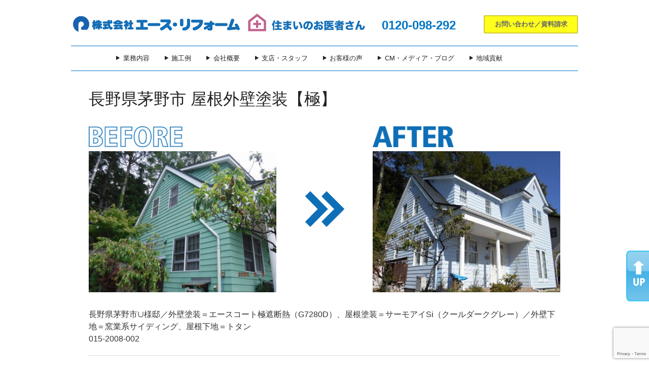

--- FILE ---
content_type: text/html; charset=UTF-8
request_url: https://ace-reform.jp/before_after/015-2008-002/
body_size: 82652
content:
<!DOCTYPE html PUBLIC "-//W3C//DTD XHTML 1.0 Transitional//EN" "http://www.w3.org/TR/xhtml1/DTD/xhtml1-transitional.dtd">
<html xmlns="http://www.w3.org/1999/xhtml" dir="ltr" lang="ja" prefix="og: https://ogp.me/ns#">

<head profile="http://gmpg.org/xfn/11">
<meta http-equiv="Content-Type" content="text/html; charset=UTF-8" />
<meta name="viewport" content="width=device-width, initial-scale=1.0" />



	<link rel="pingback" href="https://ace-reform.jp/xmlrpc.php" />
	<link rel="shortcut icon" href="https://ace-reform.jp/wp-content/themes/acereform_Ver1/images/favicon.ico" />
	<link rel="stylesheet" href="https://ace-reform.jp/wp-content/themes/acereform_Ver1/inc/sidr/style/jquery.sidr.light.css">
	<link rel="stylesheet" href="https://ace-reform.jp/wp-content/themes/acereform_Ver1/inc/foundation/css/foundation.css" />
	<link rel="stylesheet" href="https://ace-reform.jp/wp-content/themes/acereform_Ver1/foundation-icons/foundation-icons.css">
	<link rel="stylesheet" href="https://ace-reform.jp/wp-content/themes/acereform_Ver1/slick/slick.css">
	<link rel="stylesheet" href="https://ace-reform.jp/wp-content/themes/acereform_Ver1/slick/slick-theme.css">
	<link rel="stylesheet" href="https://ace-reform.jp/wp-content/themes/acereform_Ver1/inc/lightbox/dist/css/lightbox.min.css">
	<script src="https://ace-reform.jp/wp-content/themes/acereform_Ver1/inc/foundation/js/rwdImageMaps/jquery.rwdImageMaps.min.js"></script>
	<script src="https://ajaxzip3.github.io/ajaxzip3.js" charset="UTF-8"></script>

<!-- ページIDでスタイルの出し分け -->
	<link rel="stylesheet" href="https://ace-reform.jp/wp-content/themes/acereform_Ver1/style.css" type="text/css" media="all" />

	<link rel="stylesheet" href="https://ace-reform.jp/wp-content/themes/acereform_Ver1/newtopdesign.css?20251113-1153" type="text/css" media="all" />




<script type="text/javascript" src="https://ajaxzip3.github.io/ajaxzip3.js" charset="UTF-8"></script>
<!--[if IE 6]>
<script type="text/javascript" src="https://ace-reform.jp/wp-content/themes/acereform_Ver1/_js/fixed-1.8.js"></script>
<script type="text/javascript" src="https://ace-reform.jp/wp-content/themes/acereform_Ver1/_js/DD_belatedPNG_0.0.7a.js"></script>
<script type="text/javascript" src="https://ace-reform.jp/wp-content/themes/acereform_Ver1/_js/function_ie.js"></script>
<![endif]-->



	<style>img:is([sizes="auto" i], [sizes^="auto," i]) { contain-intrinsic-size: 3000px 1500px }</style>
	
		<!-- All in One SEO 4.9.0 - aioseo.com -->
		<title>長野県茅野市 屋根外壁塗装【極】 | 外壁塗装ならエースリフォームへ。長野県・岐阜県・山梨県・八王子市の住宅塗装・リフォームならエース・リフォーム（飯田 松本 伊那 諏訪 上田 中津川 甲府 八王子）</title>
	<meta name="description" content="長野県茅野市∪様邸／外壁塗装＝エースコート極遮断熱（G7280D）、屋根塗装＝サーモアイSi（クールダークグレ" />
	<meta name="robots" content="max-image-preview:large" />
	<meta name="author" content="imai"/>
	<link rel="canonical" href="https://ace-reform.jp/before_after/015-2008-002/" />
	<meta name="generator" content="All in One SEO (AIOSEO) 4.9.0" />
		<meta property="og:locale" content="ja_JP" />
		<meta property="og:site_name" content="外壁塗装ならエースリフォームへ。長野県・岐阜県・山梨県・八王子市の住宅塗装・リフォームならエース・リフォーム（飯田 松本 伊那 諏訪 上田 中津川 甲府 八王子） | 外壁塗装ならエースリフォームにお任せください。屋根・外壁の塗装・住宅リフォーム- 長野/松本/諏訪/伊那/飯田/中津川/甲府/八王子" />
		<meta property="og:type" content="article" />
		<meta property="og:title" content="長野県茅野市 屋根外壁塗装【極】 | 外壁塗装ならエースリフォームへ。長野県・岐阜県・山梨県・八王子市の住宅塗装・リフォームならエース・リフォーム（飯田 松本 伊那 諏訪 上田 中津川 甲府 八王子）" />
		<meta property="og:description" content="長野県茅野市∪様邸／外壁塗装＝エースコート極遮断熱（G7280D）、屋根塗装＝サーモアイSi（クールダークグレ" />
		<meta property="og:url" content="https://ace-reform.jp/before_after/015-2008-002/" />
		<meta property="og:image" content="https://ace-reform.jp/wp-content/uploads/2019/06/190603boramatsima_tenkitaIMG_8218.jpg" />
		<meta property="og:image:secure_url" content="https://ace-reform.jp/wp-content/uploads/2019/06/190603boramatsima_tenkitaIMG_8218.jpg" />
		<meta property="og:image:width" content="600" />
		<meta property="og:image:height" content="400" />
		<meta property="article:published_time" content="2021-07-01T08:47:09+00:00" />
		<meta property="article:modified_time" content="2021-07-02T00:13:52+00:00" />
		<meta name="twitter:card" content="summary" />
		<meta name="twitter:title" content="長野県茅野市 屋根外壁塗装【極】 | 外壁塗装ならエースリフォームへ。長野県・岐阜県・山梨県・八王子市の住宅塗装・リフォームならエース・リフォーム（飯田 松本 伊那 諏訪 上田 中津川 甲府 八王子）" />
		<meta name="twitter:description" content="長野県茅野市∪様邸／外壁塗装＝エースコート極遮断熱（G7280D）、屋根塗装＝サーモアイSi（クールダークグレ" />
		<meta name="twitter:image" content="https://ace-reform.jp/wp-content/uploads/2019/06/190603boramatsima_tenkitaIMG_8218.jpg" />
		<script type="application/ld+json" class="aioseo-schema">
			{"@context":"https:\/\/schema.org","@graph":[{"@type":"BreadcrumbList","@id":"https:\/\/ace-reform.jp\/before_after\/015-2008-002\/#breadcrumblist","itemListElement":[{"@type":"ListItem","@id":"https:\/\/ace-reform.jp#listItem","position":1,"name":"\u30db\u30fc\u30e0","item":"https:\/\/ace-reform.jp","nextItem":{"@type":"ListItem","@id":"https:\/\/ace-reform.jp\/before_after\/#listItem","name":"\u5916\u58c1\u5857\u88c5before after\u96c6"}},{"@type":"ListItem","@id":"https:\/\/ace-reform.jp\/before_after\/#listItem","position":2,"name":"\u5916\u58c1\u5857\u88c5before after\u96c6","item":"https:\/\/ace-reform.jp\/before_after\/","nextItem":{"@type":"ListItem","@id":"https:\/\/ace-reform.jp\/batenpo\/ba_suwa\/#listItem","name":"\u8acf\u8a2a\u652f\u5e97"},"previousItem":{"@type":"ListItem","@id":"https:\/\/ace-reform.jp#listItem","name":"\u30db\u30fc\u30e0"}},{"@type":"ListItem","@id":"https:\/\/ace-reform.jp\/batenpo\/ba_suwa\/#listItem","position":3,"name":"\u8acf\u8a2a\u652f\u5e97","item":"https:\/\/ace-reform.jp\/batenpo\/ba_suwa\/","nextItem":{"@type":"ListItem","@id":"https:\/\/ace-reform.jp\/before_after\/015-2008-002\/#listItem","name":"\u9577\u91ce\u770c\u8305\u91ce\u5e02 \u5c4b\u6839\u5916\u58c1\u5857\u88c5\u3010\u6975\u3011"},"previousItem":{"@type":"ListItem","@id":"https:\/\/ace-reform.jp\/before_after\/#listItem","name":"\u5916\u58c1\u5857\u88c5before after\u96c6"}},{"@type":"ListItem","@id":"https:\/\/ace-reform.jp\/before_after\/015-2008-002\/#listItem","position":4,"name":"\u9577\u91ce\u770c\u8305\u91ce\u5e02 \u5c4b\u6839\u5916\u58c1\u5857\u88c5\u3010\u6975\u3011","previousItem":{"@type":"ListItem","@id":"https:\/\/ace-reform.jp\/batenpo\/ba_suwa\/#listItem","name":"\u8acf\u8a2a\u652f\u5e97"}}]},{"@type":"Organization","@id":"https:\/\/ace-reform.jp\/#organization","name":"\u682a\u5f0f\u4f1a\u793e\u30a8\u30fc\u30b9\u30fb\u30ea\u30d5\u30a9\u30fc\u30e0","description":"\u5916\u58c1\u5857\u88c5\u306a\u3089\u30a8\u30fc\u30b9\u30ea\u30d5\u30a9\u30fc\u30e0\u306b\u304a\u4efb\u305b\u304f\u3060\u3055\u3044\u3002\u5c4b\u6839\u30fb\u5916\u58c1\u306e\u5857\u88c5\u30fb\u4f4f\u5b85\u30ea\u30d5\u30a9\u30fc\u30e0- \u9577\u91ce\/\u677e\u672c\/\u8acf\u8a2a\/\u4f0a\u90a3\/\u98ef\u7530\/\u4e2d\u6d25\u5ddd\/\u7532\u5e9c\/\u516b\u738b\u5b50","url":"https:\/\/ace-reform.jp\/","telephone":"+81120098292","logo":{"@type":"ImageObject","url":"https:\/\/ace-reform.jp\/wp-content\/uploads\/2023\/10\/28640fcbfb0ed3a3e7ad0f8c8b0ae391.jpg","@id":"https:\/\/ace-reform.jp\/before_after\/015-2008-002\/#organizationLogo","width":588,"height":189},"image":{"@id":"https:\/\/ace-reform.jp\/before_after\/015-2008-002\/#organizationLogo"}},{"@type":"Person","@id":"https:\/\/ace-reform.jp\/author\/imai\/#author","url":"https:\/\/ace-reform.jp\/author\/imai\/","name":"imai","image":{"@type":"ImageObject","@id":"https:\/\/ace-reform.jp\/before_after\/015-2008-002\/#authorImage","url":"https:\/\/secure.gravatar.com\/avatar\/9fdc0d6c2692f7615119b160b6a24da09675c7ea489f15f9fe3496e377e7e362?s=96&d=mm&r=g","width":96,"height":96,"caption":"imai"}},{"@type":"WebPage","@id":"https:\/\/ace-reform.jp\/before_after\/015-2008-002\/#webpage","url":"https:\/\/ace-reform.jp\/before_after\/015-2008-002\/","name":"\u9577\u91ce\u770c\u8305\u91ce\u5e02 \u5c4b\u6839\u5916\u58c1\u5857\u88c5\u3010\u6975\u3011 | \u5916\u58c1\u5857\u88c5\u306a\u3089\u30a8\u30fc\u30b9\u30ea\u30d5\u30a9\u30fc\u30e0\u3078\u3002\u9577\u91ce\u770c\u30fb\u5c90\u961c\u770c\u30fb\u5c71\u68a8\u770c\u30fb\u516b\u738b\u5b50\u5e02\u306e\u4f4f\u5b85\u5857\u88c5\u30fb\u30ea\u30d5\u30a9\u30fc\u30e0\u306a\u3089\u30a8\u30fc\u30b9\u30fb\u30ea\u30d5\u30a9\u30fc\u30e0\uff08\u98ef\u7530 \u677e\u672c \u4f0a\u90a3 \u8acf\u8a2a \u4e0a\u7530 \u4e2d\u6d25\u5ddd \u7532\u5e9c \u516b\u738b\u5b50\uff09","description":"\u9577\u91ce\u770c\u8305\u91ce\u5e02\u222a\u69d8\u90b8\uff0f\u5916\u58c1\u5857\u88c5\uff1d\u30a8\u30fc\u30b9\u30b3\u30fc\u30c8\u6975\u906e\u65ad\u71b1\uff08G7280D\uff09\u3001\u5c4b\u6839\u5857\u88c5\uff1d\u30b5\u30fc\u30e2\u30a2\u30a4Si\uff08\u30af\u30fc\u30eb\u30c0\u30fc\u30af\u30b0\u30ec","inLanguage":"ja","isPartOf":{"@id":"https:\/\/ace-reform.jp\/#website"},"breadcrumb":{"@id":"https:\/\/ace-reform.jp\/before_after\/015-2008-002\/#breadcrumblist"},"author":{"@id":"https:\/\/ace-reform.jp\/author\/imai\/#author"},"creator":{"@id":"https:\/\/ace-reform.jp\/author\/imai\/#author"},"image":{"@type":"ImageObject","url":"https:\/\/ace-reform.jp\/wp-content\/uploads\/2021\/07\/015-2008-002a.jpg","@id":"https:\/\/ace-reform.jp\/before_after\/015-2008-002\/#mainImage","width":546,"height":409},"primaryImageOfPage":{"@id":"https:\/\/ace-reform.jp\/before_after\/015-2008-002\/#mainImage"},"datePublished":"2021-07-01T17:47:09+09:00","dateModified":"2021-07-02T09:13:52+09:00"},{"@type":"WebSite","@id":"https:\/\/ace-reform.jp\/#website","url":"https:\/\/ace-reform.jp\/","name":"\u677e\u672c\u5e02\u306e\u5916\u58c1\u5857\u88c5\u306a\u3089\u30a8\u30fc\u30b9\u30ea\u30d5\u30a9\u30fc\u30e0\u3078\u3002\u9577\u91ce\u770c\u30fb\u5c90\u961c\u770c\u30fb\u5c71\u68a8\u770c\u30fb\u516b\u738b\u5b50\u5e02\u306e\u4f4f\u5b85\u5857\u88c5\u30fb\u30ea\u30d5\u30a9\u30fc\u30e0\u306a\u3089\u30a8\u30fc\u30b9\u30fb\u30ea\u30d5\u30a9\u30fc\u30e0\uff08\u98ef\u7530 \u677e\u672c \u4f0a\u90a3 \u8acf\u8a2a \u4e0a\u7530 \u4e2d\u6d25\u5ddd \u7532\u5e9c \u516b\u738b\u5b50\uff09","description":"\u5916\u58c1\u5857\u88c5\u306a\u3089\u30a8\u30fc\u30b9\u30ea\u30d5\u30a9\u30fc\u30e0\u306b\u304a\u4efb\u305b\u304f\u3060\u3055\u3044\u3002\u5c4b\u6839\u30fb\u5916\u58c1\u306e\u5857\u88c5\u30fb\u4f4f\u5b85\u30ea\u30d5\u30a9\u30fc\u30e0- \u9577\u91ce\/\u677e\u672c\/\u8acf\u8a2a\/\u4f0a\u90a3\/\u98ef\u7530\/\u4e2d\u6d25\u5ddd\/\u7532\u5e9c\/\u516b\u738b\u5b50","inLanguage":"ja","publisher":{"@id":"https:\/\/ace-reform.jp\/#organization"}}]}
		</script>
		<!-- All in One SEO -->

<link rel='dns-prefetch' href='//ajax.googleapis.com' />
<link rel="alternate" type="application/rss+xml" title="外壁塗装ならエースリフォームへ。長野県・岐阜県・山梨県・八王子市の住宅塗装・リフォームならエース・リフォーム（飯田 松本 伊那 諏訪 上田 中津川 甲府 八王子） &raquo; フィード" href="https://ace-reform.jp/feed/" />
<link rel="alternate" type="application/rss+xml" title="外壁塗装ならエースリフォームへ。長野県・岐阜県・山梨県・八王子市の住宅塗装・リフォームならエース・リフォーム（飯田 松本 伊那 諏訪 上田 中津川 甲府 八王子） &raquo; コメントフィード" href="https://ace-reform.jp/comments/feed/" />
		<!-- This site uses the Google Analytics by MonsterInsights plugin v9.9.0 - Using Analytics tracking - https://www.monsterinsights.com/ -->
							<script src="//www.googletagmanager.com/gtag/js?id=G-XH0XG0GGS2"  data-cfasync="false" data-wpfc-render="false" type="text/javascript" async></script>
			<script data-cfasync="false" data-wpfc-render="false" type="text/javascript">
				var mi_version = '9.9.0';
				var mi_track_user = true;
				var mi_no_track_reason = '';
								var MonsterInsightsDefaultLocations = {"page_location":"https:\/\/ace-reform.jp\/before_after\/015-2008-002\/"};
								if ( typeof MonsterInsightsPrivacyGuardFilter === 'function' ) {
					var MonsterInsightsLocations = (typeof MonsterInsightsExcludeQuery === 'object') ? MonsterInsightsPrivacyGuardFilter( MonsterInsightsExcludeQuery ) : MonsterInsightsPrivacyGuardFilter( MonsterInsightsDefaultLocations );
				} else {
					var MonsterInsightsLocations = (typeof MonsterInsightsExcludeQuery === 'object') ? MonsterInsightsExcludeQuery : MonsterInsightsDefaultLocations;
				}

								var disableStrs = [
										'ga-disable-G-XH0XG0GGS2',
									];

				/* Function to detect opted out users */
				function __gtagTrackerIsOptedOut() {
					for (var index = 0; index < disableStrs.length; index++) {
						if (document.cookie.indexOf(disableStrs[index] + '=true') > -1) {
							return true;
						}
					}

					return false;
				}

				/* Disable tracking if the opt-out cookie exists. */
				if (__gtagTrackerIsOptedOut()) {
					for (var index = 0; index < disableStrs.length; index++) {
						window[disableStrs[index]] = true;
					}
				}

				/* Opt-out function */
				function __gtagTrackerOptout() {
					for (var index = 0; index < disableStrs.length; index++) {
						document.cookie = disableStrs[index] + '=true; expires=Thu, 31 Dec 2099 23:59:59 UTC; path=/';
						window[disableStrs[index]] = true;
					}
				}

				if ('undefined' === typeof gaOptout) {
					function gaOptout() {
						__gtagTrackerOptout();
					}
				}
								window.dataLayer = window.dataLayer || [];

				window.MonsterInsightsDualTracker = {
					helpers: {},
					trackers: {},
				};
				if (mi_track_user) {
					function __gtagDataLayer() {
						dataLayer.push(arguments);
					}

					function __gtagTracker(type, name, parameters) {
						if (!parameters) {
							parameters = {};
						}

						if (parameters.send_to) {
							__gtagDataLayer.apply(null, arguments);
							return;
						}

						if (type === 'event') {
														parameters.send_to = monsterinsights_frontend.v4_id;
							var hookName = name;
							if (typeof parameters['event_category'] !== 'undefined') {
								hookName = parameters['event_category'] + ':' + name;
							}

							if (typeof MonsterInsightsDualTracker.trackers[hookName] !== 'undefined') {
								MonsterInsightsDualTracker.trackers[hookName](parameters);
							} else {
								__gtagDataLayer('event', name, parameters);
							}
							
						} else {
							__gtagDataLayer.apply(null, arguments);
						}
					}

					__gtagTracker('js', new Date());
					__gtagTracker('set', {
						'developer_id.dZGIzZG': true,
											});
					if ( MonsterInsightsLocations.page_location ) {
						__gtagTracker('set', MonsterInsightsLocations);
					}
										__gtagTracker('config', 'G-XH0XG0GGS2', {"forceSSL":"true","link_attribution":"true"} );
										window.gtag = __gtagTracker;										(function () {
						/* https://developers.google.com/analytics/devguides/collection/analyticsjs/ */
						/* ga and __gaTracker compatibility shim. */
						var noopfn = function () {
							return null;
						};
						var newtracker = function () {
							return new Tracker();
						};
						var Tracker = function () {
							return null;
						};
						var p = Tracker.prototype;
						p.get = noopfn;
						p.set = noopfn;
						p.send = function () {
							var args = Array.prototype.slice.call(arguments);
							args.unshift('send');
							__gaTracker.apply(null, args);
						};
						var __gaTracker = function () {
							var len = arguments.length;
							if (len === 0) {
								return;
							}
							var f = arguments[len - 1];
							if (typeof f !== 'object' || f === null || typeof f.hitCallback !== 'function') {
								if ('send' === arguments[0]) {
									var hitConverted, hitObject = false, action;
									if ('event' === arguments[1]) {
										if ('undefined' !== typeof arguments[3]) {
											hitObject = {
												'eventAction': arguments[3],
												'eventCategory': arguments[2],
												'eventLabel': arguments[4],
												'value': arguments[5] ? arguments[5] : 1,
											}
										}
									}
									if ('pageview' === arguments[1]) {
										if ('undefined' !== typeof arguments[2]) {
											hitObject = {
												'eventAction': 'page_view',
												'page_path': arguments[2],
											}
										}
									}
									if (typeof arguments[2] === 'object') {
										hitObject = arguments[2];
									}
									if (typeof arguments[5] === 'object') {
										Object.assign(hitObject, arguments[5]);
									}
									if ('undefined' !== typeof arguments[1].hitType) {
										hitObject = arguments[1];
										if ('pageview' === hitObject.hitType) {
											hitObject.eventAction = 'page_view';
										}
									}
									if (hitObject) {
										action = 'timing' === arguments[1].hitType ? 'timing_complete' : hitObject.eventAction;
										hitConverted = mapArgs(hitObject);
										__gtagTracker('event', action, hitConverted);
									}
								}
								return;
							}

							function mapArgs(args) {
								var arg, hit = {};
								var gaMap = {
									'eventCategory': 'event_category',
									'eventAction': 'event_action',
									'eventLabel': 'event_label',
									'eventValue': 'event_value',
									'nonInteraction': 'non_interaction',
									'timingCategory': 'event_category',
									'timingVar': 'name',
									'timingValue': 'value',
									'timingLabel': 'event_label',
									'page': 'page_path',
									'location': 'page_location',
									'title': 'page_title',
									'referrer' : 'page_referrer',
								};
								for (arg in args) {
																		if (!(!args.hasOwnProperty(arg) || !gaMap.hasOwnProperty(arg))) {
										hit[gaMap[arg]] = args[arg];
									} else {
										hit[arg] = args[arg];
									}
								}
								return hit;
							}

							try {
								f.hitCallback();
							} catch (ex) {
							}
						};
						__gaTracker.create = newtracker;
						__gaTracker.getByName = newtracker;
						__gaTracker.getAll = function () {
							return [];
						};
						__gaTracker.remove = noopfn;
						__gaTracker.loaded = true;
						window['__gaTracker'] = __gaTracker;
					})();
									} else {
										console.log("");
					(function () {
						function __gtagTracker() {
							return null;
						}

						window['__gtagTracker'] = __gtagTracker;
						window['gtag'] = __gtagTracker;
					})();
									}
			</script>
			
							<!-- / Google Analytics by MonsterInsights -->
		<script type="text/javascript">
/* <![CDATA[ */
window._wpemojiSettings = {"baseUrl":"https:\/\/s.w.org\/images\/core\/emoji\/16.0.1\/72x72\/","ext":".png","svgUrl":"https:\/\/s.w.org\/images\/core\/emoji\/16.0.1\/svg\/","svgExt":".svg","source":{"concatemoji":"https:\/\/ace-reform.jp\/wp-includes\/js\/wp-emoji-release.min.js?ver=6.8.3"}};
/*! This file is auto-generated */
!function(s,n){var o,i,e;function c(e){try{var t={supportTests:e,timestamp:(new Date).valueOf()};sessionStorage.setItem(o,JSON.stringify(t))}catch(e){}}function p(e,t,n){e.clearRect(0,0,e.canvas.width,e.canvas.height),e.fillText(t,0,0);var t=new Uint32Array(e.getImageData(0,0,e.canvas.width,e.canvas.height).data),a=(e.clearRect(0,0,e.canvas.width,e.canvas.height),e.fillText(n,0,0),new Uint32Array(e.getImageData(0,0,e.canvas.width,e.canvas.height).data));return t.every(function(e,t){return e===a[t]})}function u(e,t){e.clearRect(0,0,e.canvas.width,e.canvas.height),e.fillText(t,0,0);for(var n=e.getImageData(16,16,1,1),a=0;a<n.data.length;a++)if(0!==n.data[a])return!1;return!0}function f(e,t,n,a){switch(t){case"flag":return n(e,"\ud83c\udff3\ufe0f\u200d\u26a7\ufe0f","\ud83c\udff3\ufe0f\u200b\u26a7\ufe0f")?!1:!n(e,"\ud83c\udde8\ud83c\uddf6","\ud83c\udde8\u200b\ud83c\uddf6")&&!n(e,"\ud83c\udff4\udb40\udc67\udb40\udc62\udb40\udc65\udb40\udc6e\udb40\udc67\udb40\udc7f","\ud83c\udff4\u200b\udb40\udc67\u200b\udb40\udc62\u200b\udb40\udc65\u200b\udb40\udc6e\u200b\udb40\udc67\u200b\udb40\udc7f");case"emoji":return!a(e,"\ud83e\udedf")}return!1}function g(e,t,n,a){var r="undefined"!=typeof WorkerGlobalScope&&self instanceof WorkerGlobalScope?new OffscreenCanvas(300,150):s.createElement("canvas"),o=r.getContext("2d",{willReadFrequently:!0}),i=(o.textBaseline="top",o.font="600 32px Arial",{});return e.forEach(function(e){i[e]=t(o,e,n,a)}),i}function t(e){var t=s.createElement("script");t.src=e,t.defer=!0,s.head.appendChild(t)}"undefined"!=typeof Promise&&(o="wpEmojiSettingsSupports",i=["flag","emoji"],n.supports={everything:!0,everythingExceptFlag:!0},e=new Promise(function(e){s.addEventListener("DOMContentLoaded",e,{once:!0})}),new Promise(function(t){var n=function(){try{var e=JSON.parse(sessionStorage.getItem(o));if("object"==typeof e&&"number"==typeof e.timestamp&&(new Date).valueOf()<e.timestamp+604800&&"object"==typeof e.supportTests)return e.supportTests}catch(e){}return null}();if(!n){if("undefined"!=typeof Worker&&"undefined"!=typeof OffscreenCanvas&&"undefined"!=typeof URL&&URL.createObjectURL&&"undefined"!=typeof Blob)try{var e="postMessage("+g.toString()+"("+[JSON.stringify(i),f.toString(),p.toString(),u.toString()].join(",")+"));",a=new Blob([e],{type:"text/javascript"}),r=new Worker(URL.createObjectURL(a),{name:"wpTestEmojiSupports"});return void(r.onmessage=function(e){c(n=e.data),r.terminate(),t(n)})}catch(e){}c(n=g(i,f,p,u))}t(n)}).then(function(e){for(var t in e)n.supports[t]=e[t],n.supports.everything=n.supports.everything&&n.supports[t],"flag"!==t&&(n.supports.everythingExceptFlag=n.supports.everythingExceptFlag&&n.supports[t]);n.supports.everythingExceptFlag=n.supports.everythingExceptFlag&&!n.supports.flag,n.DOMReady=!1,n.readyCallback=function(){n.DOMReady=!0}}).then(function(){return e}).then(function(){var e;n.supports.everything||(n.readyCallback(),(e=n.source||{}).concatemoji?t(e.concatemoji):e.wpemoji&&e.twemoji&&(t(e.twemoji),t(e.wpemoji)))}))}((window,document),window._wpemojiSettings);
/* ]]> */
</script>
<style id='wp-emoji-styles-inline-css' type='text/css'>

	img.wp-smiley, img.emoji {
		display: inline !important;
		border: none !important;
		box-shadow: none !important;
		height: 1em !important;
		width: 1em !important;
		margin: 0 0.07em !important;
		vertical-align: -0.1em !important;
		background: none !important;
		padding: 0 !important;
	}
</style>
<link rel='stylesheet' id='wp-block-library-css' href='https://ace-reform.jp/wp-includes/css/dist/block-library/style.min.css?ver=6.8.3' type='text/css' media='all' />
<style id='classic-theme-styles-inline-css' type='text/css'>
/*! This file is auto-generated */
.wp-block-button__link{color:#fff;background-color:#32373c;border-radius:9999px;box-shadow:none;text-decoration:none;padding:calc(.667em + 2px) calc(1.333em + 2px);font-size:1.125em}.wp-block-file__button{background:#32373c;color:#fff;text-decoration:none}
</style>
<link rel='stylesheet' id='aioseo/css/src/vue/standalone/blocks/table-of-contents/global.scss-css' href='https://ace-reform.jp/wp-content/plugins/all-in-one-seo-pack/dist/Lite/assets/css/table-of-contents/global.e90f6d47.css?ver=4.9.0' type='text/css' media='all' />
<style id='global-styles-inline-css' type='text/css'>
:root{--wp--preset--aspect-ratio--square: 1;--wp--preset--aspect-ratio--4-3: 4/3;--wp--preset--aspect-ratio--3-4: 3/4;--wp--preset--aspect-ratio--3-2: 3/2;--wp--preset--aspect-ratio--2-3: 2/3;--wp--preset--aspect-ratio--16-9: 16/9;--wp--preset--aspect-ratio--9-16: 9/16;--wp--preset--color--black: #000000;--wp--preset--color--cyan-bluish-gray: #abb8c3;--wp--preset--color--white: #ffffff;--wp--preset--color--pale-pink: #f78da7;--wp--preset--color--vivid-red: #cf2e2e;--wp--preset--color--luminous-vivid-orange: #ff6900;--wp--preset--color--luminous-vivid-amber: #fcb900;--wp--preset--color--light-green-cyan: #7bdcb5;--wp--preset--color--vivid-green-cyan: #00d084;--wp--preset--color--pale-cyan-blue: #8ed1fc;--wp--preset--color--vivid-cyan-blue: #0693e3;--wp--preset--color--vivid-purple: #9b51e0;--wp--preset--gradient--vivid-cyan-blue-to-vivid-purple: linear-gradient(135deg,rgba(6,147,227,1) 0%,rgb(155,81,224) 100%);--wp--preset--gradient--light-green-cyan-to-vivid-green-cyan: linear-gradient(135deg,rgb(122,220,180) 0%,rgb(0,208,130) 100%);--wp--preset--gradient--luminous-vivid-amber-to-luminous-vivid-orange: linear-gradient(135deg,rgba(252,185,0,1) 0%,rgba(255,105,0,1) 100%);--wp--preset--gradient--luminous-vivid-orange-to-vivid-red: linear-gradient(135deg,rgba(255,105,0,1) 0%,rgb(207,46,46) 100%);--wp--preset--gradient--very-light-gray-to-cyan-bluish-gray: linear-gradient(135deg,rgb(238,238,238) 0%,rgb(169,184,195) 100%);--wp--preset--gradient--cool-to-warm-spectrum: linear-gradient(135deg,rgb(74,234,220) 0%,rgb(151,120,209) 20%,rgb(207,42,186) 40%,rgb(238,44,130) 60%,rgb(251,105,98) 80%,rgb(254,248,76) 100%);--wp--preset--gradient--blush-light-purple: linear-gradient(135deg,rgb(255,206,236) 0%,rgb(152,150,240) 100%);--wp--preset--gradient--blush-bordeaux: linear-gradient(135deg,rgb(254,205,165) 0%,rgb(254,45,45) 50%,rgb(107,0,62) 100%);--wp--preset--gradient--luminous-dusk: linear-gradient(135deg,rgb(255,203,112) 0%,rgb(199,81,192) 50%,rgb(65,88,208) 100%);--wp--preset--gradient--pale-ocean: linear-gradient(135deg,rgb(255,245,203) 0%,rgb(182,227,212) 50%,rgb(51,167,181) 100%);--wp--preset--gradient--electric-grass: linear-gradient(135deg,rgb(202,248,128) 0%,rgb(113,206,126) 100%);--wp--preset--gradient--midnight: linear-gradient(135deg,rgb(2,3,129) 0%,rgb(40,116,252) 100%);--wp--preset--font-size--small: 13px;--wp--preset--font-size--medium: 20px;--wp--preset--font-size--large: 36px;--wp--preset--font-size--x-large: 42px;--wp--preset--spacing--20: 0.44rem;--wp--preset--spacing--30: 0.67rem;--wp--preset--spacing--40: 1rem;--wp--preset--spacing--50: 1.5rem;--wp--preset--spacing--60: 2.25rem;--wp--preset--spacing--70: 3.38rem;--wp--preset--spacing--80: 5.06rem;--wp--preset--shadow--natural: 6px 6px 9px rgba(0, 0, 0, 0.2);--wp--preset--shadow--deep: 12px 12px 50px rgba(0, 0, 0, 0.4);--wp--preset--shadow--sharp: 6px 6px 0px rgba(0, 0, 0, 0.2);--wp--preset--shadow--outlined: 6px 6px 0px -3px rgba(255, 255, 255, 1), 6px 6px rgba(0, 0, 0, 1);--wp--preset--shadow--crisp: 6px 6px 0px rgba(0, 0, 0, 1);}:where(.is-layout-flex){gap: 0.5em;}:where(.is-layout-grid){gap: 0.5em;}body .is-layout-flex{display: flex;}.is-layout-flex{flex-wrap: wrap;align-items: center;}.is-layout-flex > :is(*, div){margin: 0;}body .is-layout-grid{display: grid;}.is-layout-grid > :is(*, div){margin: 0;}:where(.wp-block-columns.is-layout-flex){gap: 2em;}:where(.wp-block-columns.is-layout-grid){gap: 2em;}:where(.wp-block-post-template.is-layout-flex){gap: 1.25em;}:where(.wp-block-post-template.is-layout-grid){gap: 1.25em;}.has-black-color{color: var(--wp--preset--color--black) !important;}.has-cyan-bluish-gray-color{color: var(--wp--preset--color--cyan-bluish-gray) !important;}.has-white-color{color: var(--wp--preset--color--white) !important;}.has-pale-pink-color{color: var(--wp--preset--color--pale-pink) !important;}.has-vivid-red-color{color: var(--wp--preset--color--vivid-red) !important;}.has-luminous-vivid-orange-color{color: var(--wp--preset--color--luminous-vivid-orange) !important;}.has-luminous-vivid-amber-color{color: var(--wp--preset--color--luminous-vivid-amber) !important;}.has-light-green-cyan-color{color: var(--wp--preset--color--light-green-cyan) !important;}.has-vivid-green-cyan-color{color: var(--wp--preset--color--vivid-green-cyan) !important;}.has-pale-cyan-blue-color{color: var(--wp--preset--color--pale-cyan-blue) !important;}.has-vivid-cyan-blue-color{color: var(--wp--preset--color--vivid-cyan-blue) !important;}.has-vivid-purple-color{color: var(--wp--preset--color--vivid-purple) !important;}.has-black-background-color{background-color: var(--wp--preset--color--black) !important;}.has-cyan-bluish-gray-background-color{background-color: var(--wp--preset--color--cyan-bluish-gray) !important;}.has-white-background-color{background-color: var(--wp--preset--color--white) !important;}.has-pale-pink-background-color{background-color: var(--wp--preset--color--pale-pink) !important;}.has-vivid-red-background-color{background-color: var(--wp--preset--color--vivid-red) !important;}.has-luminous-vivid-orange-background-color{background-color: var(--wp--preset--color--luminous-vivid-orange) !important;}.has-luminous-vivid-amber-background-color{background-color: var(--wp--preset--color--luminous-vivid-amber) !important;}.has-light-green-cyan-background-color{background-color: var(--wp--preset--color--light-green-cyan) !important;}.has-vivid-green-cyan-background-color{background-color: var(--wp--preset--color--vivid-green-cyan) !important;}.has-pale-cyan-blue-background-color{background-color: var(--wp--preset--color--pale-cyan-blue) !important;}.has-vivid-cyan-blue-background-color{background-color: var(--wp--preset--color--vivid-cyan-blue) !important;}.has-vivid-purple-background-color{background-color: var(--wp--preset--color--vivid-purple) !important;}.has-black-border-color{border-color: var(--wp--preset--color--black) !important;}.has-cyan-bluish-gray-border-color{border-color: var(--wp--preset--color--cyan-bluish-gray) !important;}.has-white-border-color{border-color: var(--wp--preset--color--white) !important;}.has-pale-pink-border-color{border-color: var(--wp--preset--color--pale-pink) !important;}.has-vivid-red-border-color{border-color: var(--wp--preset--color--vivid-red) !important;}.has-luminous-vivid-orange-border-color{border-color: var(--wp--preset--color--luminous-vivid-orange) !important;}.has-luminous-vivid-amber-border-color{border-color: var(--wp--preset--color--luminous-vivid-amber) !important;}.has-light-green-cyan-border-color{border-color: var(--wp--preset--color--light-green-cyan) !important;}.has-vivid-green-cyan-border-color{border-color: var(--wp--preset--color--vivid-green-cyan) !important;}.has-pale-cyan-blue-border-color{border-color: var(--wp--preset--color--pale-cyan-blue) !important;}.has-vivid-cyan-blue-border-color{border-color: var(--wp--preset--color--vivid-cyan-blue) !important;}.has-vivid-purple-border-color{border-color: var(--wp--preset--color--vivid-purple) !important;}.has-vivid-cyan-blue-to-vivid-purple-gradient-background{background: var(--wp--preset--gradient--vivid-cyan-blue-to-vivid-purple) !important;}.has-light-green-cyan-to-vivid-green-cyan-gradient-background{background: var(--wp--preset--gradient--light-green-cyan-to-vivid-green-cyan) !important;}.has-luminous-vivid-amber-to-luminous-vivid-orange-gradient-background{background: var(--wp--preset--gradient--luminous-vivid-amber-to-luminous-vivid-orange) !important;}.has-luminous-vivid-orange-to-vivid-red-gradient-background{background: var(--wp--preset--gradient--luminous-vivid-orange-to-vivid-red) !important;}.has-very-light-gray-to-cyan-bluish-gray-gradient-background{background: var(--wp--preset--gradient--very-light-gray-to-cyan-bluish-gray) !important;}.has-cool-to-warm-spectrum-gradient-background{background: var(--wp--preset--gradient--cool-to-warm-spectrum) !important;}.has-blush-light-purple-gradient-background{background: var(--wp--preset--gradient--blush-light-purple) !important;}.has-blush-bordeaux-gradient-background{background: var(--wp--preset--gradient--blush-bordeaux) !important;}.has-luminous-dusk-gradient-background{background: var(--wp--preset--gradient--luminous-dusk) !important;}.has-pale-ocean-gradient-background{background: var(--wp--preset--gradient--pale-ocean) !important;}.has-electric-grass-gradient-background{background: var(--wp--preset--gradient--electric-grass) !important;}.has-midnight-gradient-background{background: var(--wp--preset--gradient--midnight) !important;}.has-small-font-size{font-size: var(--wp--preset--font-size--small) !important;}.has-medium-font-size{font-size: var(--wp--preset--font-size--medium) !important;}.has-large-font-size{font-size: var(--wp--preset--font-size--large) !important;}.has-x-large-font-size{font-size: var(--wp--preset--font-size--x-large) !important;}
:where(.wp-block-post-template.is-layout-flex){gap: 1.25em;}:where(.wp-block-post-template.is-layout-grid){gap: 1.25em;}
:where(.wp-block-columns.is-layout-flex){gap: 2em;}:where(.wp-block-columns.is-layout-grid){gap: 2em;}
:root :where(.wp-block-pullquote){font-size: 1.5em;line-height: 1.6;}
</style>
<link rel='stylesheet' id='contact-form-7-css' href='https://ace-reform.jp/wp-content/plugins/contact-form-7/includes/css/styles.css?ver=6.1.3' type='text/css' media='all' />
<link rel='stylesheet' id='wp-pagenavi-css' href='https://ace-reform.jp/wp-content/plugins/wp-pagenavi/pagenavi-css.css?ver=2.70' type='text/css' media='all' />
<script type="text/javascript" src="http://ajax.googleapis.com/ajax/libs/jquery/1/jquery.min.js?ver=6.8.3" id="jquery-js"></script>
<script type="text/javascript" src="https://ace-reform.jp/wp-content/themes/acereform_Ver1/_js/jquery.masonry.min.js?ver=6.8.3" id="jq-masonry-js"></script>
<script type="text/javascript" src="https://ace-reform.jp/wp-content/themes/acereform_Ver1/_js/function.js?ver=6.8.3" id="fe-function-js"></script>
<script type="text/javascript" src="https://ace-reform.jp/wp-content/plugins/google-analytics-for-wordpress/assets/js/frontend-gtag.min.js?ver=9.9.0" id="monsterinsights-frontend-script-js" async="async" data-wp-strategy="async"></script>
<script data-cfasync="false" data-wpfc-render="false" type="text/javascript" id='monsterinsights-frontend-script-js-extra'>/* <![CDATA[ */
var monsterinsights_frontend = {"js_events_tracking":"true","download_extensions":"doc,pdf,ppt,zip,xls,docx,pptx,xlsx","inbound_paths":"[{\"path\":\"\\\/go\\\/\",\"label\":\"affiliate\"},{\"path\":\"\\\/recommend\\\/\",\"label\":\"affiliate\"}]","home_url":"https:\/\/ace-reform.jp","hash_tracking":"false","v4_id":"G-XH0XG0GGS2"};/* ]]> */
</script>
<link rel="https://api.w.org/" href="https://ace-reform.jp/wp-json/" /><link rel="EditURI" type="application/rsd+xml" title="RSD" href="https://ace-reform.jp/xmlrpc.php?rsd" />
<meta name="generator" content="WordPress 6.8.3" />
<link rel='shortlink' href='https://ace-reform.jp/?p=22584' />
<link rel="alternate" title="oEmbed (JSON)" type="application/json+oembed" href="https://ace-reform.jp/wp-json/oembed/1.0/embed?url=https%3A%2F%2Face-reform.jp%2Fbefore_after%2F015-2008-002%2F" />
<link rel="alternate" title="oEmbed (XML)" type="text/xml+oembed" href="https://ace-reform.jp/wp-json/oembed/1.0/embed?url=https%3A%2F%2Face-reform.jp%2Fbefore_after%2F015-2008-002%2F&#038;format=xml" />
<style>.simplemap img{max-width:none !important;padding:0 !important;margin:0 !important;}.staticmap,.staticmap img{max-width:100% !important;height:auto !important;}.simplemap .simplemap-content{display:none;}</style>

</head>

<body class="wp-singular before_after-template-default single single-before_after postid-22584 single-format-standard wp-theme-acereform_Ver1">
	  <header class="row header" id="pagetop">
		  <div class="columns">
			  <div class="row head-first">
				  				  <div class="large-7 medium-7 columns head-info-box-l"><!-- PC用ヘッダー -->
					  <a href="http://www.ace-reform.jp/"><img src="https://ace-reform.jp/wp-content/themes/acereform_Ver1/images/newhp/topmain_logo.png" alt="株式会社エース・リフォーム 住まいのお医者さん" width="" height="" /></a>
				  </div><!-- PC用ヘッダー終わり -->
				  				  <div class="sp_header_menu contain-to-grid sticky"><!-- スマホ用ヘッダー -->
<!-- 					  <nav class="top-bar" data-topbar role="navigation" data-options="sticky_on: medium, small"> -->
					<nav>
						  <div class="large-8 medium-8 small-8 columns head-info-box-sp">
							  <a href="http://www.ace-reform.jp/"><img src="https://ace-reform.jp/wp-content/themes/acereform_Ver1/images/newhp/sp_headlogo.png" alt="株式会社エース・リフォーム 住まいのお医者さん" width="" height="" /></a>
						  </div>
						  <div id="mobile-header" class="large-4 medium-4 small-4 columns head-menu-sp">
							  <a id="responsive-menu-button" href="#sidr-main"><span class="fi-list" style="margin-left:0.5em; font-size:2em;"></span></a>
<!-- 						  	<a id="responsive-menu-button" href="#sidr-main">Menu</a> -->
						  </div> 
		  				  <div class="large-5 medium-5 columns head-info-box-sp">
							  <a href="tel:0120098292" class="button head-info-btn radius">お電話からのお問い合わせ</a>
							  <a href="http://www.ace-reform.jp/contact3/" class="button head-info-btn radius">メールからのお問い合わせ</a>
						  </div>

					  </nav>
				  </div><!-- スマホ用ヘッダー終わり -->
				  				  <div class="large-5 medium-5 columns head-info-box-r">
					  <p class="top-tel-num">0120-098-292</p>
					  <a href="http://www.ace-reform.jp/contact3/" class="button head-info-btn radius">お問い合わせ／資料請求</a>
				  </div>
			  </div>
			  
				
<!--
			  <div class="row head-second">
				  <div class="large-4 medium-4 columns illust1">
					  <a href="http://www.ace-reform.jp/paint/"><img src="https://ace-reform.jp/wp-content/themes/acereform_Ver1/images/newhp/chanto_01fix.png" alt="ちゃんと塗る会社 エース・リフォームの屋根・外壁塗装" width="" height="" /></a>
					  <img class="main-chara1" src="https://ace-reform.jp/wp-content/themes/acereform_Ver1/images/newhp/character_main01.png" alt="character_main01" width="" height="" />
					  <img class="s-chara1" src="https://ace-reform.jp/wp-content/themes/acereform_Ver1/images/newhp/character_s01.png" alt="character_s01" width="" height="" />
					  <img class="s-chara2" src="https://ace-reform.jp/wp-content/themes/acereform_Ver1/images/newhp/character_s02.png" alt="character_s02" width="" height="" />
				  </div>
				  <div class="large-4 medium-4 columns illust2">
					  <a href="http://www.ace-reform.jp/reform/"><img src="https://ace-reform.jp/wp-content/themes/acereform_Ver1/images/newhp/chanto_02fix.png" alt="ちゃんと治す会社 エース・リフォームのリフォーム" width="" height="" /></a>
					  <img class="main-chara2" src="https://ace-reform.jp/wp-content/themes/acereform_Ver1/images/newhp/character_main02.png" alt="character_main02" width="" height="" />
					  <img class="s-chara3" src="https://ace-reform.jp/wp-content/themes/acereform_Ver1/images/newhp/character_s03.png" alt="character_s03" width="" height="" />
				  </div>
				  <div class="large-4 medium-4 columns illust3">
					  <a href="http://www.ace-reform.jp/after-maintenance/"><img src="https://ace-reform.jp/wp-content/themes/acereform_Ver1/images/newhp/chanto_03fix.png" alt="ちゃんとアフターメンテする会社" width="" height="" /></a>
					  <img class="main-chara3" src="https://ace-reform.jp/wp-content/themes/acereform_Ver1/images/newhp/character_main03.png" alt="character_main03" width="" height="" />
					  <img class="s-chara4" src="https://ace-reform.jp/wp-content/themes/acereform_Ver1/images/newhp/character_s04.png" alt="character_s04" width="" height="" />
				  </div>
			  </div>
-->
<!--
			  <div class="row head-second2">
				  <div class="large-4 medium-4 columns illust1">
					  <a href="http://www.ace-reform.jp/paint/"><img src="https://ace-reform.jp/wp-content/themes/acereform_Ver1/images/newhp/sp_lp_01.png" alt="ちゃんと塗る会社 エース・リフォームの屋根・外壁塗装" width="" height="" /></a>
				  </div>
				  <div class="large-4 medium-4 columns illust2">
					  <a href="http://www.ace-reform.jp/reform/"><img src="https://ace-reform.jp/wp-content/themes/acereform_Ver1/images/newhp/sp_lp_02.png" alt="ちゃんと治す会社 エース・リフォームのリフォーム" width="" height="" /></a>
				  </div>
				  <div class="large-4 medium-4 columns illust3">
					  <a href="http://www.ace-reform.jp/after-maintenance/"><img src="https://ace-reform.jp/wp-content/themes/acereform_Ver1/images/newhp/sp_lp_03.png" alt="ちゃんとアフターメンテする会社" width="" height="" /></a>
				  </div>
			  </div>
-->
			  
								
				<div class="pcmenu-box">
				  <div id="header-menu" class="header-menu row">
						<div class="menu-container"><ul id="header-main-menu" class="menu"><li id="menu-item-13446" class="menu-item menu-item-type-custom menu-item-object-custom menu-item-has-children menu-item-13446"><a href="#"><span class="fi-play" style="margin-right:0.5em;"></span>業務内容</a>
<ul class="sub-menu">
	<li id="menu-item-13448" class="menu-item menu-item-type-post_type menu-item-object-page menu-item-13448"><a href="https://ace-reform.jp/paint/"><span class="fi-play" style="margin-right:0.5em;"></span>屋根・外壁塗装</a></li>
	<li id="menu-item-13451" class="menu-item menu-item-type-post_type menu-item-object-page menu-item-13451"><a href="https://ace-reform.jp/reform/"><span class="fi-play" style="margin-right:0.5em;"></span>総合リフォーム</a></li>
	<li id="menu-item-13449" class="menu-item menu-item-type-post_type menu-item-object-page menu-item-13449"><a href="https://ace-reform.jp/paint/%e3%82%aa%e3%83%aa%e3%82%b8%e3%83%8a%e3%83%ab%e5%a1%97%e6%96%99/"><span class="fi-play" style="margin-right:0.5em;"></span>オリジナルブランド塗料</a></li>
	<li id="menu-item-13450" class="menu-item menu-item-type-post_type menu-item-object-page menu-item-13450"><a href="https://ace-reform.jp/temple/"><span class="fi-play" style="margin-right:0.5em;"></span>社寺の修繕</a></li>
	<li id="menu-item-13453" class="menu-item menu-item-type-custom menu-item-object-custom menu-item-13453"><a href="https://ace-reform.jp/works/5971/"><span class="fi-play" style="margin-right:0.5em;"></span>白×黒の家</a></li>
	<li id="menu-item-13447" class="menu-item menu-item-type-post_type menu-item-object-page menu-item-13447"><a href="https://ace-reform.jp/oldfolkhouse/"><span class="fi-play" style="margin-right:0.5em;"></span>古民家の再生</a></li>
</ul>
</li>
<li id="menu-item-13454" class="menu-item menu-item-type-custom menu-item-object-custom menu-item-has-children menu-item-13454"><a href="#"><span class="fi-play" style="margin-right:0.5em;"></span>施工例</a>
<ul class="sub-menu">
	<li id="menu-item-13456" class="menu-item menu-item-type-taxonomy menu-item-object-category menu-item-13456"><a href="https://ace-reform.jp/c/works/works-paint/"><span class="fi-play" style="margin-right:0.5em;"></span>屋根・外壁塗装施工例</a></li>
	<li id="menu-item-13455" class="menu-item menu-item-type-taxonomy menu-item-object-category menu-item-13455"><a href="https://ace-reform.jp/c/works/works-reform/"><span class="fi-play" style="margin-right:0.5em;"></span>リフォーム・新築施工例</a></li>
	<li id="menu-item-14928" class="menu-item menu-item-type-custom menu-item-object-custom menu-item-14928"><a href="https://ace-reform.jp/reports/"><span class="fi-play" style="margin-right:0.5em;"></span>現場レポート</a></li>
	<li id="menu-item-15560" class="menu-item menu-item-type-custom menu-item-object-custom menu-item-15560"><a href="https://ace-reform.jp/before_after/"><span class="fi-play" style="margin-right:0.5em;"></span>外壁塗装Before After集</a></li>
</ul>
</li>
<li id="menu-item-13458" class="menu-item menu-item-type-custom menu-item-object-custom menu-item-has-children menu-item-13458"><a href="#"><span class="fi-play" style="margin-right:0.5em;"></span>会社概要</a>
<ul class="sub-menu">
	<li id="menu-item-13460" class="menu-item menu-item-type-post_type menu-item-object-page menu-item-13460"><a href="https://ace-reform.jp/profile/"><span class="fi-play" style="margin-right:0.5em;"></span>会社概要</a></li>
	<li id="menu-item-13459" class="menu-item menu-item-type-post_type menu-item-object-page menu-item-13459"><a href="https://ace-reform.jp/vision/"><span class="fi-play" style="margin-right:0.5em;"></span>経営理念</a></li>
	<li id="menu-item-13462" class="menu-item menu-item-type-custom menu-item-object-custom menu-item-13462"><a href="http://ar-saiyo.jp/"><span class="fi-play" style="margin-right:0.5em;"></span>採用情報</a></li>
	<li id="menu-item-13461" class="menu-item menu-item-type-post_type menu-item-object-page menu-item-13461"><a href="https://ace-reform.jp/contact3/"><span class="fi-play" style="margin-right:0.5em;"></span>お問い合わせ</a></li>
</ul>
</li>
<li id="menu-item-13463" class="menu-item menu-item-type-custom menu-item-object-custom menu-item-has-children menu-item-13463"><a href="#"><span class="fi-play" style="margin-right:0.5em;"></span>支店・スタッフ</a>
<ul class="sub-menu">
	<li id="menu-item-13468" class="menu-item menu-item-type-post_type menu-item-object-page menu-item-13468"><a href="https://ace-reform.jp/branch-staff/headquarters/"><span class="fi-play" style="margin-right:0.5em;"></span>本社</a></li>
	<li id="menu-item-13541" class="menu-item menu-item-type-post_type menu-item-object-page menu-item-13541"><a href="https://ace-reform.jp/branch-staff/iida/"><span class="fi-play" style="margin-right:0.5em;"></span>飯田支店</a></li>
	<li id="menu-item-13475" class="menu-item menu-item-type-post_type menu-item-object-page menu-item-13475"><a href="https://ace-reform.jp/branch-staff/ina/"><span class="fi-play" style="margin-right:0.5em;"></span>伊那ショールーム</a></li>
	<li id="menu-item-13471" class="menu-item menu-item-type-post_type menu-item-object-page menu-item-13471"><a href="https://ace-reform.jp/branch-staff/matsumoto/"><span class="fi-play" style="margin-right:0.5em;"></span>松本支店</a></li>
	<li id="menu-item-13469" class="menu-item menu-item-type-post_type menu-item-object-page menu-item-13469"><a href="https://ace-reform.jp/branch-staff/suwa/"><span class="fi-play" style="margin-right:0.5em;"></span>諏訪湖支店</a></li>
	<li id="menu-item-13473" class="menu-item menu-item-type-post_type menu-item-object-page menu-item-13473"><a href="https://ace-reform.jp/branch-staff/ueda/"><span class="fi-play" style="margin-right:0.5em;"></span>上田支店</a></li>
	<li id="menu-item-15130" class="menu-item menu-item-type-post_type menu-item-object-page menu-item-15130"><a href="https://ace-reform.jp/branch-staff/nakatsugawa/"><span class="fi-play" style="margin-right:0.5em;"></span>中津川支店</a></li>
	<li id="menu-item-13470" class="menu-item menu-item-type-post_type menu-item-object-page menu-item-13470"><a href="https://ace-reform.jp/branch-staff/koufu/"><span class="fi-play" style="margin-right:0.5em;"></span>甲府支店</a></li>
	<li id="menu-item-13472" class="menu-item menu-item-type-post_type menu-item-object-page menu-item-13472"><a href="https://ace-reform.jp/branch-staff/hachiouji/"><span class="fi-play" style="margin-right:0.5em;"></span>八王子支店</a></li>
	<li id="menu-item-13474" class="menu-item menu-item-type-post_type menu-item-object-page menu-item-13474"><a href="https://ace-reform.jp/branch-staff/training-center/"><span class="fi-play" style="margin-right:0.5em;"></span>建築デザインスタジオ辰野支店</a></li>
	<li id="menu-item-18298" class="menu-item menu-item-type-post_type menu-item-object-page menu-item-18298"><a href="https://ace-reform.jp/branch-staff/dfudousan/"><span class="fi-play" style="margin-right:0.5em;"></span>ディ不動産</a></li>
</ul>
</li>
<li id="menu-item-13478" class="menu-item menu-item-type-custom menu-item-object-custom menu-item-has-children menu-item-13478"><a href="#"><span class="fi-play" style="margin-right:0.5em;"></span>お客様の声</a>
<ul class="sub-menu">
	<li id="menu-item-13485" class="menu-item menu-item-type-post_type menu-item-object-page menu-item-13485"><a href="https://ace-reform.jp/voice/"><span class="fi-play" style="margin-right:0.5em;"></span>お客様の声</a></li>
	<li id="menu-item-13486" class="menu-item menu-item-type-post_type menu-item-object-page menu-item-13486"><a href="https://ace-reform.jp/faq/"><span class="fi-play" style="margin-right:0.5em;"></span>よくある質問</a></li>
</ul>
</li>
<li id="menu-item-13479" class="menu-item menu-item-type-custom menu-item-object-custom menu-item-has-children menu-item-13479"><a href="#"><span class="fi-play" style="margin-right:0.5em;"></span>CM・メディア・ブログ</a>
<ul class="sub-menu">
	<li id="menu-item-13484" class="menu-item menu-item-type-post_type menu-item-object-page menu-item-13484"><a href="https://ace-reform.jp/profile/cm-2/"><span class="fi-play" style="margin-right:0.5em;"></span>ＣＭ・メディア</a></li>
	<li id="menu-item-13483" class="menu-item menu-item-type-post_type menu-item-object-page menu-item-13483"><a href="https://ace-reform.jp/profile/worthnews/"><span class="fi-play" style="margin-right:0.5em;"></span>住まいのお医者さん通信</a></li>
	<li id="menu-item-13489" class="menu-item menu-item-type-custom menu-item-object-custom menu-item-13489"><a href="http://lohasplus.naganoblog.jp/"><span class="fi-play" style="margin-right:0.5em;"></span>ロハスプラス通信</a></li>
</ul>
</li>
<li id="menu-item-13480" class="menu-item menu-item-type-custom menu-item-object-custom menu-item-has-children menu-item-13480"><a href="#"><span class="fi-play" style="margin-right:0.5em;"></span>地域貢献</a>
<ul class="sub-menu">
	<li id="menu-item-13481" class="menu-item menu-item-type-post_type menu-item-object-page menu-item-13481"><a href="https://ace-reform.jp/contribution/"><span class="fi-play" style="margin-right:0.5em;"></span>地域貢献</a></li>
	<li id="menu-item-13482" class="menu-item menu-item-type-post_type menu-item-object-page menu-item-13482"><a href="https://ace-reform.jp/contribution/cleaning/"><span class="fi-play" style="margin-right:0.5em;"></span>地域清掃活動</a></li>
	<li id="menu-item-17213" class="menu-item menu-item-type-custom menu-item-object-custom menu-item-17213"><a href="https://ace-reform.jp/contribution/karate/"><span class="fi-play" style="margin-right:0.5em;"></span>エース・リフォーム杯武道空手道大会</a></li>
	<li id="menu-item-17214" class="menu-item menu-item-type-custom menu-item-object-custom menu-item-17214"><a href="https://ace-reform.jp/contribution/basket/"><span class="fi-play" style="margin-right:0.5em;"></span>エース・リフォーム杯ミニバスケットボール大会</a></li>
	<li id="menu-item-17215" class="menu-item menu-item-type-custom menu-item-object-custom menu-item-17215"><a href="https://ace-reform.jp/contribution/zoo/"><span class="fi-play" style="margin-right:0.5em;"></span>公共施設塗装ボランティア</a></li>
</ul>
</li>
</ul></div>				  </div>
				  
				  <div ID="stycky-menu" class="row">
						<div class="menu-container"><ul id="header-main-menu" class="menu"><li class="menu-item menu-item-type-custom menu-item-object-custom menu-item-has-children menu-item-13446"><a href="#"><span class="fi-play" style="margin-right:0.5em;"></span>業務内容</a>
<ul class="sub-menu">
	<li class="menu-item menu-item-type-post_type menu-item-object-page menu-item-13448"><a href="https://ace-reform.jp/paint/"><span class="fi-play" style="margin-right:0.5em;"></span>屋根・外壁塗装</a></li>
	<li class="menu-item menu-item-type-post_type menu-item-object-page menu-item-13451"><a href="https://ace-reform.jp/reform/"><span class="fi-play" style="margin-right:0.5em;"></span>総合リフォーム</a></li>
	<li class="menu-item menu-item-type-post_type menu-item-object-page menu-item-13449"><a href="https://ace-reform.jp/paint/%e3%82%aa%e3%83%aa%e3%82%b8%e3%83%8a%e3%83%ab%e5%a1%97%e6%96%99/"><span class="fi-play" style="margin-right:0.5em;"></span>オリジナルブランド塗料</a></li>
	<li class="menu-item menu-item-type-post_type menu-item-object-page menu-item-13450"><a href="https://ace-reform.jp/temple/"><span class="fi-play" style="margin-right:0.5em;"></span>社寺の修繕</a></li>
	<li class="menu-item menu-item-type-custom menu-item-object-custom menu-item-13453"><a href="https://ace-reform.jp/works/5971/"><span class="fi-play" style="margin-right:0.5em;"></span>白×黒の家</a></li>
	<li class="menu-item menu-item-type-post_type menu-item-object-page menu-item-13447"><a href="https://ace-reform.jp/oldfolkhouse/"><span class="fi-play" style="margin-right:0.5em;"></span>古民家の再生</a></li>
</ul>
</li>
<li class="menu-item menu-item-type-custom menu-item-object-custom menu-item-has-children menu-item-13454"><a href="#"><span class="fi-play" style="margin-right:0.5em;"></span>施工例</a>
<ul class="sub-menu">
	<li class="menu-item menu-item-type-taxonomy menu-item-object-category menu-item-13456"><a href="https://ace-reform.jp/c/works/works-paint/"><span class="fi-play" style="margin-right:0.5em;"></span>屋根・外壁塗装施工例</a></li>
	<li class="menu-item menu-item-type-taxonomy menu-item-object-category menu-item-13455"><a href="https://ace-reform.jp/c/works/works-reform/"><span class="fi-play" style="margin-right:0.5em;"></span>リフォーム・新築施工例</a></li>
	<li class="menu-item menu-item-type-custom menu-item-object-custom menu-item-14928"><a href="https://ace-reform.jp/reports/"><span class="fi-play" style="margin-right:0.5em;"></span>現場レポート</a></li>
	<li class="menu-item menu-item-type-custom menu-item-object-custom menu-item-15560"><a href="https://ace-reform.jp/before_after/"><span class="fi-play" style="margin-right:0.5em;"></span>外壁塗装Before After集</a></li>
</ul>
</li>
<li class="menu-item menu-item-type-custom menu-item-object-custom menu-item-has-children menu-item-13458"><a href="#"><span class="fi-play" style="margin-right:0.5em;"></span>会社概要</a>
<ul class="sub-menu">
	<li class="menu-item menu-item-type-post_type menu-item-object-page menu-item-13460"><a href="https://ace-reform.jp/profile/"><span class="fi-play" style="margin-right:0.5em;"></span>会社概要</a></li>
	<li class="menu-item menu-item-type-post_type menu-item-object-page menu-item-13459"><a href="https://ace-reform.jp/vision/"><span class="fi-play" style="margin-right:0.5em;"></span>経営理念</a></li>
	<li class="menu-item menu-item-type-custom menu-item-object-custom menu-item-13462"><a href="http://ar-saiyo.jp/"><span class="fi-play" style="margin-right:0.5em;"></span>採用情報</a></li>
	<li class="menu-item menu-item-type-post_type menu-item-object-page menu-item-13461"><a href="https://ace-reform.jp/contact3/"><span class="fi-play" style="margin-right:0.5em;"></span>お問い合わせ</a></li>
</ul>
</li>
<li class="menu-item menu-item-type-custom menu-item-object-custom menu-item-has-children menu-item-13463"><a href="#"><span class="fi-play" style="margin-right:0.5em;"></span>支店・スタッフ</a>
<ul class="sub-menu">
	<li class="menu-item menu-item-type-post_type menu-item-object-page menu-item-13468"><a href="https://ace-reform.jp/branch-staff/headquarters/"><span class="fi-play" style="margin-right:0.5em;"></span>本社</a></li>
	<li class="menu-item menu-item-type-post_type menu-item-object-page menu-item-13541"><a href="https://ace-reform.jp/branch-staff/iida/"><span class="fi-play" style="margin-right:0.5em;"></span>飯田支店</a></li>
	<li class="menu-item menu-item-type-post_type menu-item-object-page menu-item-13475"><a href="https://ace-reform.jp/branch-staff/ina/"><span class="fi-play" style="margin-right:0.5em;"></span>伊那ショールーム</a></li>
	<li class="menu-item menu-item-type-post_type menu-item-object-page menu-item-13471"><a href="https://ace-reform.jp/branch-staff/matsumoto/"><span class="fi-play" style="margin-right:0.5em;"></span>松本支店</a></li>
	<li class="menu-item menu-item-type-post_type menu-item-object-page menu-item-13469"><a href="https://ace-reform.jp/branch-staff/suwa/"><span class="fi-play" style="margin-right:0.5em;"></span>諏訪湖支店</a></li>
	<li class="menu-item menu-item-type-post_type menu-item-object-page menu-item-13473"><a href="https://ace-reform.jp/branch-staff/ueda/"><span class="fi-play" style="margin-right:0.5em;"></span>上田支店</a></li>
	<li class="menu-item menu-item-type-post_type menu-item-object-page menu-item-15130"><a href="https://ace-reform.jp/branch-staff/nakatsugawa/"><span class="fi-play" style="margin-right:0.5em;"></span>中津川支店</a></li>
	<li class="menu-item menu-item-type-post_type menu-item-object-page menu-item-13470"><a href="https://ace-reform.jp/branch-staff/koufu/"><span class="fi-play" style="margin-right:0.5em;"></span>甲府支店</a></li>
	<li class="menu-item menu-item-type-post_type menu-item-object-page menu-item-13472"><a href="https://ace-reform.jp/branch-staff/hachiouji/"><span class="fi-play" style="margin-right:0.5em;"></span>八王子支店</a></li>
	<li class="menu-item menu-item-type-post_type menu-item-object-page menu-item-13474"><a href="https://ace-reform.jp/branch-staff/training-center/"><span class="fi-play" style="margin-right:0.5em;"></span>建築デザインスタジオ辰野支店</a></li>
	<li class="menu-item menu-item-type-post_type menu-item-object-page menu-item-18298"><a href="https://ace-reform.jp/branch-staff/dfudousan/"><span class="fi-play" style="margin-right:0.5em;"></span>ディ不動産</a></li>
</ul>
</li>
<li class="menu-item menu-item-type-custom menu-item-object-custom menu-item-has-children menu-item-13478"><a href="#"><span class="fi-play" style="margin-right:0.5em;"></span>お客様の声</a>
<ul class="sub-menu">
	<li class="menu-item menu-item-type-post_type menu-item-object-page menu-item-13485"><a href="https://ace-reform.jp/voice/"><span class="fi-play" style="margin-right:0.5em;"></span>お客様の声</a></li>
	<li class="menu-item menu-item-type-post_type menu-item-object-page menu-item-13486"><a href="https://ace-reform.jp/faq/"><span class="fi-play" style="margin-right:0.5em;"></span>よくある質問</a></li>
</ul>
</li>
<li class="menu-item menu-item-type-custom menu-item-object-custom menu-item-has-children menu-item-13479"><a href="#"><span class="fi-play" style="margin-right:0.5em;"></span>CM・メディア・ブログ</a>
<ul class="sub-menu">
	<li class="menu-item menu-item-type-post_type menu-item-object-page menu-item-13484"><a href="https://ace-reform.jp/profile/cm-2/"><span class="fi-play" style="margin-right:0.5em;"></span>ＣＭ・メディア</a></li>
	<li class="menu-item menu-item-type-post_type menu-item-object-page menu-item-13483"><a href="https://ace-reform.jp/profile/worthnews/"><span class="fi-play" style="margin-right:0.5em;"></span>住まいのお医者さん通信</a></li>
	<li class="menu-item menu-item-type-custom menu-item-object-custom menu-item-13489"><a href="http://lohasplus.naganoblog.jp/"><span class="fi-play" style="margin-right:0.5em;"></span>ロハスプラス通信</a></li>
</ul>
</li>
<li class="menu-item menu-item-type-custom menu-item-object-custom menu-item-has-children menu-item-13480"><a href="#"><span class="fi-play" style="margin-right:0.5em;"></span>地域貢献</a>
<ul class="sub-menu">
	<li class="menu-item menu-item-type-post_type menu-item-object-page menu-item-13481"><a href="https://ace-reform.jp/contribution/"><span class="fi-play" style="margin-right:0.5em;"></span>地域貢献</a></li>
	<li class="menu-item menu-item-type-post_type menu-item-object-page menu-item-13482"><a href="https://ace-reform.jp/contribution/cleaning/"><span class="fi-play" style="margin-right:0.5em;"></span>地域清掃活動</a></li>
	<li class="menu-item menu-item-type-custom menu-item-object-custom menu-item-17213"><a href="https://ace-reform.jp/contribution/karate/"><span class="fi-play" style="margin-right:0.5em;"></span>エース・リフォーム杯武道空手道大会</a></li>
	<li class="menu-item menu-item-type-custom menu-item-object-custom menu-item-17214"><a href="https://ace-reform.jp/contribution/basket/"><span class="fi-play" style="margin-right:0.5em;"></span>エース・リフォーム杯ミニバスケットボール大会</a></li>
	<li class="menu-item menu-item-type-custom menu-item-object-custom menu-item-17215"><a href="https://ace-reform.jp/contribution/zoo/"><span class="fi-play" style="margin-right:0.5em;"></span>公共施設塗装ボランティア</a></li>
</ul>
</li>
</ul></div>				  </div>
				  
				</div><!-- PC用メニュー終わり -->
				
								  
				<!-- スマホメニュー始まり -->
				<div id="navigation">
					<nav class="nav">
						<dl id="acMenu">
							<dt>業務内容</dt>
							<dd>
								<ul>
									<li><a href="http://www.ace-reform.jp/paint/">外壁塗装</a></li>
									<li><a href="http://www.ace-reform.jp/reform/">総合リフォーム</a></li>
									<!-- <li><a href="http://www.ace-reform.jp/after-maintenance/">アフターメンテナンス</a></li> -->
									<li><a href="http://www.ace-reform.jp/paint/%E3%82%AA%E3%83%AA%E3%82%B8%E3%83%8A%E3%83%AB%E5%A1%97%E6%96%99/">オリジナルブランド塗料</a></li>
									<li><a href="http://www.ace-reform.jp/temple/">社寺の修繕</a></li>
									<li><a href="http://www.ace-reform.jp/works/5971/">白×黒の家</a></li>
									<li><a href="http://www.ace-reform.jp/oldfolkhouse/">古民家再生</a></li>
								</ul>
							</dd>
							<dt>施工例</dt>
							<dd>
								<ul>
									<li><a href="http://www.ace-reform.jp/c/workslist/">施工例一覧</a></li>
									<li><a href="http://www.ace-reform.jp/c/works/works-paint/">屋根・外壁塗装施工例</a></li>
									<li><a href="http://www.ace-reform.jp/c/works/works-reform/">リフォーム・新築施工例</a></li>
									<li><a href="http://www.ace-reform.jp/reports/">現場レポート</a></li>
									<li><a href="http://www.ace-reform.jp/before_after/">外壁塗装Before After集</a></li>
								</ul>
							</dd>
							<dt>会社概要</dt>
							<dd>
								<ul>
									<li><a href="http://www.ace-reform.jp/profile/">会社概要</a></li>
									<li><a href="http://www.ace-reform.jp/vision/">経営理念</a></li>
									<li><a href="http://ar-saiyo.jp/">採用情報</a></li>
									<li><a href="http://www.ace-reform.jp/contact3/">お問い合わせ/資料請求</a></li>
								</ul>
							</dd>
							<dt>支店・スタッフ</dt>
							<dd>
								<ul>
									<li><a href="http://www.ace-reform.jp/branch-staff/headquarters/">飯田本社</a></li>
									<li><a href="http://www.ace-reform.jp/branch-staff/iida/">飯田支店</a></li>
									<li><a href="http://www.ace-reform.jp/branch-staff/ina/">伊那支店</a></li>
									<li><a href="http://www.ace-reform.jp/branch-staff/matsumoto/">松本支店</a></li>
									<li><a href="http://www.ace-reform.jp/branch-staff/suwa/">諏訪湖支店</a></li>
									<li><a href="http://www.ace-reform.jp/branch-staff/ueda/">上田支店</a></li>
									<li><a href="http://www.ace-reform.jp/branch-staff/nakatsugawa/">中津川支店</a></li>
									<li><a href="http://www.ace-reform.jp/branch-staff/koufu/">甲府支店</a></li>
									<li><a href="http://www.ace-reform.jp/branch-staff/hachiouji/">八王子支店</a></li>
<!-- 									<li><a href="http://www.ace-reform.jp/branch-staff/sayama/">狭山支店</a></li> -->
									<li><a href="http://www.ace-reform.jp/branch-staff/after-maintenance-matsumoto/">アフターメンテナンス松本ロハスプラススタジオ</a></li>
									<li><a href="http://www.ace-reform.jp/branch-staff/training-center/">トレーニングセンター</a></li>
								</ul>
							</dd>
							<dt>お客様の声</dt>
							<dd>
								<ul>
									<li><a href="http://www.ace-reform.jp/voice/">お客様の声</a></li>
									<li><a href="http://www.ace-reform.jp/faq/">よくある質問</a></li>
								</ul>
							</dd>
							<dt>CM・メディア・ブログ</dt>
							<dd>
								<ul>
									<li><a href="http://www.ace-reform.jp/profile/cm-2/">CM・メディア</a></li>
									<li><a href="http://www.ace-reform.jp/profile/worthnews/">住まいのお医者さん通信</a></li>
									<li><a href="http://lohasplus.naganoblog.jp/">ロハスプラス通信</a></li>
								</ul>
							</dd>
							<dt>地域貢献</dt>
							<dd>
								<ul>
									<li><a href="http://www.ace-reform.jp/contribution/">地域貢献</a></li>
									<li><a href="http://www.ace-reform.jp/contribution/karate/">エース・リフォーム杯武道空手道大会</a></li>
									<li><a href="http://www.ace-reform.jp/contribution/basket/">エース・リフォーム杯ミニバスケットボール大会</a></li>
									<li><a href="http://www.ace-reform.jp/contribution/zoo/">公共施設塗装ボランティア</a></li>
									<li><a href="http://www.ace-reform.jp/contribution/cleaning/">地域清掃活動</a></li>
								</ul>
							</dd>
						</dl>
					</nav>
				</div> <!-- スマホメニュー終わり -->
				
								
		  </div>
	  </header><!-- ヘッダー -->

<div id="content" class="contents row">
	<div class="row page-content">
		<h2 class="ba-ttl">長野県茅野市 屋根外壁塗装【極】</h2>
		<div class="row">
						<div class="befor-img medium-5 small-12 columns">
				<img class="defo-ttl" src="https://ace-reform.jp/wp-content/themes/acereform_Ver1/images/newhp/ba-img01.png" alt="before">
													<a href="https://ace-reform.jp/wp-content/uploads/2021/07/015-2008-002b.jpg" rel="lightbox[sample-group]"><img class="before_img" src="https://ace-reform.jp/wp-content/uploads/2021/07/015-2008-002b.jpg" alt="アフター画像"></a>
							</div>
			<div class="ba-arrow medium-2 small-12 columns">
				<img class="ba-pc-arrow" src="https://ace-reform.jp/wp-content/themes/acereform_Ver1/images/newhp/ba-aro-pc.png">
				<img class="ba-sp-arrow" src="https://ace-reform.jp/wp-content/themes/acereform_Ver1/images/newhp/ba-aro-sp.png">
			</div>
			<div class="after-img medium-5 small-12 columns">
				<img class="defo-ttl" src="https://ace-reform.jp/wp-content/themes/acereform_Ver1/images/newhp/ba-img02.png" alt="after">
													<a href="https://ace-reform.jp/wp-content/uploads/2021/07/015-2008-002a.jpg" rel="lightbox[sample-group]"><img class="before_img" src="https://ace-reform.jp/wp-content/uploads/2021/07/015-2008-002a.jpg" alt="アフター画像"></a>
							</div>
			<div class="text-past small-12 columns">
				<p>長野県茅野市∪様邸／外壁塗装＝エースコート極遮断熱（G7280D）、屋根塗装＝サーモアイSi（クールダークグレー）／外壁下地＝窯業系サイディング、屋根下地＝トタン<br />
015-2008-002</p>
<hr />
<p><a href="https://ace-reform.jp/paint/%e3%82%aa%e3%83%aa%e3%82%b8%e3%83%8a%e3%83%ab%e5%a1%97%e6%96%99/%e3%82%a8%e3%83%bc%e3%82%b9%e3%82%b3%e3%83%bc%e3%83%88%e6%a5%b5%e9%81%ae%e6%96%ad%e7%86%b1/">【エースコート極 遮断熱】</a><br />
太陽光の約90％程度を反射する高レベルな遮熱性能と、塗料に含まれる中空ビーズで外気温の影響をシャットアウトする断熱性能、さらに特殊バインダー剤由来の伸縮性、密着性、耐久性といった性能を兼ね備えた高機能塗料です。<br />
　省エネ・節電対策や熱中症対策、室内環境改善に大きく貢献するだけでなく、１回の塗布で１５年以上の実使用に耐え、最終的にランニングコストを削減します。</p>
			</div>
										<div class="base-url small-12 columns">
					<a class="button" href="https://ace-reform.jp/impression/22588/">ここの物件を詳しくみる</a>
				</div>
								</div>
	</div>

<script type="speculationrules">
{"prefetch":[{"source":"document","where":{"and":[{"href_matches":"\/*"},{"not":{"href_matches":["\/wp-*.php","\/wp-admin\/*","\/wp-content\/uploads\/*","\/wp-content\/*","\/wp-content\/plugins\/*","\/wp-content\/themes\/acereform_Ver1\/*","\/*\\?(.+)"]}},{"not":{"selector_matches":"a[rel~=\"nofollow\"]"}},{"not":{"selector_matches":".no-prefetch, .no-prefetch a"}}]},"eagerness":"conservative"}]}
</script>
<script type="text/javascript" src="https://ace-reform.jp/wp-includes/js/comment-reply.min.js?ver=6.8.3" id="comment-reply-js" async="async" data-wp-strategy="async"></script>
<script type="module"  src="https://ace-reform.jp/wp-content/plugins/all-in-one-seo-pack/dist/Lite/assets/table-of-contents.95d0dfce.js?ver=4.9.0" id="aioseo/js/src/vue/standalone/blocks/table-of-contents/frontend.js-js"></script>
<script type="text/javascript" src="https://ace-reform.jp/wp-includes/js/dist/hooks.min.js?ver=4d63a3d491d11ffd8ac6" id="wp-hooks-js"></script>
<script type="text/javascript" src="https://ace-reform.jp/wp-includes/js/dist/i18n.min.js?ver=5e580eb46a90c2b997e6" id="wp-i18n-js"></script>
<script type="text/javascript" id="wp-i18n-js-after">
/* <![CDATA[ */
wp.i18n.setLocaleData( { 'text direction\u0004ltr': [ 'ltr' ] } );
/* ]]> */
</script>
<script type="text/javascript" src="https://ace-reform.jp/wp-content/plugins/contact-form-7/includes/swv/js/index.js?ver=6.1.3" id="swv-js"></script>
<script type="text/javascript" id="contact-form-7-js-translations">
/* <![CDATA[ */
( function( domain, translations ) {
	var localeData = translations.locale_data[ domain ] || translations.locale_data.messages;
	localeData[""].domain = domain;
	wp.i18n.setLocaleData( localeData, domain );
} )( "contact-form-7", {"translation-revision-date":"2025-10-29 09:23:50+0000","generator":"GlotPress\/4.0.3","domain":"messages","locale_data":{"messages":{"":{"domain":"messages","plural-forms":"nplurals=1; plural=0;","lang":"ja_JP"},"This contact form is placed in the wrong place.":["\u3053\u306e\u30b3\u30f3\u30bf\u30af\u30c8\u30d5\u30a9\u30fc\u30e0\u306f\u9593\u9055\u3063\u305f\u4f4d\u7f6e\u306b\u7f6e\u304b\u308c\u3066\u3044\u307e\u3059\u3002"],"Error:":["\u30a8\u30e9\u30fc:"]}},"comment":{"reference":"includes\/js\/index.js"}} );
/* ]]> */
</script>
<script type="text/javascript" id="contact-form-7-js-before">
/* <![CDATA[ */
var wpcf7 = {
    "api": {
        "root": "https:\/\/ace-reform.jp\/wp-json\/",
        "namespace": "contact-form-7\/v1"
    }
};
/* ]]> */
</script>
<script type="text/javascript" src="https://ace-reform.jp/wp-content/plugins/contact-form-7/includes/js/index.js?ver=6.1.3" id="contact-form-7-js"></script>
<script type="text/javascript" src="https://www.google.com/recaptcha/api.js?render=6LdMi4EpAAAAAPMLdysFX4qMESsZ-sJsFA4-Zicc&amp;ver=3.0" id="google-recaptcha-js"></script>
<script type="text/javascript" src="https://ace-reform.jp/wp-includes/js/dist/vendor/wp-polyfill.min.js?ver=3.15.0" id="wp-polyfill-js"></script>
<script type="text/javascript" id="wpcf7-recaptcha-js-before">
/* <![CDATA[ */
var wpcf7_recaptcha = {
    "sitekey": "6LdMi4EpAAAAAPMLdysFX4qMESsZ-sJsFA4-Zicc",
    "actions": {
        "homepage": "homepage",
        "contactform": "contactform"
    }
};
/* ]]> */
</script>
<script type="text/javascript" src="https://ace-reform.jp/wp-content/plugins/contact-form-7/modules/recaptcha/index.js?ver=6.1.3" id="wpcf7-recaptcha-js"></script>
</div><!--contents-->
<p class="pagetop"><a class="to_pagetop" href="#pagetop"><img src="https://ace-reform.jp/wp-content/themes/acereform_Ver1/images/button_pagetop.png" width="45" height="100" /></a></p>

  <div class="row footer">
	  <div class="columns">
		  
<!--
		  <div class="row head-second2">
			  <div class="large-4 medium-4 columns illust1">
				  <a href="http://www.ace-reform.jp/paint/"><img src="https://ace-reform.jp/wp-content/themes/acereform_Ver1/images/newhp/sp_lp_01.png" alt="ちゃんと塗る会社 エース・リフォームの屋根・外壁塗装" width="" height="" /></a>
			  </div>
			  <div class="large-4 medium-4 columns illust2">
				  <a href="http://www.ace-reform.jp/reform/"><img src="https://ace-reform.jp/wp-content/themes/acereform_Ver1/images/newhp/sp_lp_02.png" alt="ちゃんと治す会社 エース・リフォームのリフォーム" width="" height="" /></a>
			  </div>
			  <div class="large-4 medium-4 columns illust3">
				  <a href="http://www.ace-reform.jp/after-maintenance/"><img src="https://ace-reform.jp/wp-content/themes/acereform_Ver1/images/newhp/sp_lp_03.png" alt="ちゃんとアフターメンテする会社" width="" height="" /></a>
			  </div>
		  </div>
-->
		  
		  <div class="row">
			  <div class="large-3 medium-3 columns footer-list first-list">
				  <ul>
					   <li>サービス</li>
					   <li><a href="http://www.ace-reform.jp/paint/">屋根・外壁塗装</a></li>
					   <li><a href="http://www.ace-reform.jp/reform/">総合リフォーム｜ロハスプラス</a></li>
					   <li><a href="http://www.ace-reform.jp/after-maintenance/">アフターメンテナンス</a></li>
					   <li><a href="http://www.ace-reform.jp/temple/">社寺の修繕</a></li>
					   <li><a href="http://www.ace-reform.jp/voice/">お客様の声</a></li>
					   <li><a href="http://www.ace-reform.jp/faq/">よくある質問</a></li>
				  </ul>
			  </div>
			  <div class="large-3 medium-3 columns footer-list">
				  <ul>
					   <li>施工例</li>
					   <a href="http://www.ace-reform.jp/c/works/works-paint/"><li>屋根・外壁塗装施工例</li></a>
					   <a href="http://www.ace-reform.jp/c/works/works-reform/"><li>リフォーム・新築施工例</li></a>
					   <a href="http://www.ace-reform.jp/reports/"><li>現場レポート</li></a>
					   <a href="http://www.ace-reform.jp/before_after/"><li>外壁塗装Before After集</li></a>
					   <!-- <a href="http://www.ace-reform.jp/c/works/works-after/"><li>アフターメンテナンス事例</li></a> -->
				  </ul>
			  </div>
			  <div class="large-3 medium-3 columns footer-list">
				  <ul>
					   <a href="http://www.ace-reform.jp/c/info/"><li>お知らせ</li></a>
					   <a href="http://www.ace-reform.jp/c/info/info-paint/"><li>屋根・外壁塗装事業部</li></a>
					   <a href="http://www.ace-reform.jp/c/info/info-reform/"><li>総合リフォーム事業部</li></a>
					   <a href="http://www.ace-reform.jp/c/info/iinfo-maintenance/"><li>アフターメンテナンス事業部</li></a>
				  </ul>
			  </div>
			  <div class="large-3 medium-3 columns footer-list">
				  <ul>
					   <a href="http://www.ace-reform.jp/c/works/"><li>施工例</li></a>
					   <a href="http://www.ace-reform.jp/paint/%E3%82%AA%E3%83%AA%E3%82%B8%E3%83%8A%E3%83%AB%E5%A1%97%E6%96%99/"><li>オリジナルブランド塗料</li></a>
					   <a href="http://www.ace-reform.jp/contribution/"><li>地域貢献</li></a>
					   <a href="http://www.ace-reform.jp/profile/"><li>会社概要</li></a>
					   <a href="http://www.ace-reform.jp/vision/"><li>経営理念</li></a>
					   <a href="https://ar-saiyo.jp/"><li>採用情報</li></a>
					   <!-- <a href="http://ar-saiyo.jp/"><li>採用情報</li></a> -->
				  </ul>
			  </div>
		  </div>
	  </div>
	  <div class="columns copyright">
		  Copyright © 2010-2025 ACE-REFORM. All Rights Reserved.
	  </div>  
  </div><!-- footerブロック -->
  
<script src="https://ace-reform.jp/wp-content/themes/acereform_Ver1/inc/foundation/js/vendor/jquery.js"></script>
<script src="https://ace-reform.jp/wp-content/themes/acereform_Ver1/inc/foundation/js/vendor/modernizr.js"></script>
<script src="https://ace-reform.jp/wp-content/themes/acereform_Ver1/inc/foundation/js/foundation.min.js"></script>
<script src="https://ace-reform.jp/wp-content/themes/acereform_Ver1/inc/sidr/jquery.sidr.min.js"></script>
<script src="https://ace-reform.jp/wp-content/themes/acereform_Ver1/slick/slick.min.js"></script>


<script>
  $(document).foundation();
</script>
	  
<script type="text/javascript">

  var _gaq = _gaq || [];
  _gaq.push(['_setAccount', 'UA-12364186-8']);
  _gaq.push(['_trackPageview']);

  (function() {
    var ga = document.createElement('script'); ga.type = 'text/javascript'; ga.async = true;
    ga.src = ('https:' == document.location.protocol ? 'https://ssl' : 'http://www') + '.google-analytics.com/ga.js';
    var s = document.getElementsByTagName('script')[0]; s.parentNode.insertBefore(ga, s);
  })();
    
	// 画像クリックでチェックを付ける
	$( 'map[name=exterior] area' ).toggle(
		
		function() {
	    	var getTitle = $(this).attr('title');
	    	$( '#exterior-list' ).find( 'input[value='+getTitle+']' ).attr( 'checked', 'checked' );
    	
    	},
    	function() {
	    	var getTitle = $(this).attr('title');
	    	$( '#exterior-list' ).find( 'input[value='+getTitle+']' ).removeAttr( 'checked' );
    	}
	);
	$( 'map[name=interior] area' ).toggle(
		
		function() {
	    	var getTitle = $(this).attr('title');
	    	$( '#interior-list' ).find( 'input[value='+getTitle+']' ).attr( 'checked', 'checked' );
    	
    	},
    	function() {
	    	var getTitle = $(this).attr('title');
	    	$( '#interior-list' ).find( 'input[value='+getTitle+']' ).removeAttr( 'checked' );
    	}
	);
</script>


<script>
//スティッキーヘッダー(PC)
var $window = $(window), //ウィンドウを指定
$content = $("#header-menu"), //#content部分
$chenge = $("#stycky-menu"), //#change部分
topContent = $content.offset().top; //#contentの位置を取得
 
var sticky = false;
 
 $window.on("scroll", function () {
      if ($window.scrollTop() > topContent) {　//scroll位置が#contentの上にある場合
           if ( sticky === false ){
                $chenge.slideDown();　//#change部分が上がる。
                sticky = true;
           }
      } else {
           if ( sticky === true ){　//scroll位置が下にある場合
                $chenge.slideUp();//#change部分が降りてくる。
                sticky = false;
           }
      }
 });
 $window.trigger("scroll");
</script>


<script>
$('#responsive-menu-button').sidr({
	name: 'sidr-main',
	source: '#navigation',
	side: 'right',
	onClose: function () {
		$(".sp_header_menu").addClass("do-fixed");
/*
      if ($window.scrollTop() > topContent) {　//scroll位置が#contentの上にある場合
           if ( sticky === false ){
                $chenge.slideDown();　//#change部分が上がる。
                sticky = true;
           }
      } else {
           if ( sticky === true ){　//scroll位置が下にある場合
                $chenge.slideUp();//#change部分が降りてくる。
                sticky = false;
           }
      }
*/
	},
	onOpen: function () {
		$(".sp_header_menu").removeClass("do-fixed");
	}
});


</script>
<!-- フェイスブックプラグイン -->
<div id="fb-root"></div>
<script>(function(d, s, id) {
  var js, fjs = d.getElementsByTagName(s)[0];
  if (d.getElementById(id)) return;
  js = d.createElement(s); js.id = id;
  js.src = "//connect.facebook.net/ja_JP/sdk.js#xfbml=1&version=v2.5";
  fjs.parentNode.insertBefore(js, fjs);
}(document, 'script', 'facebook-jssdk'));</script>

<!-- TOPバナー画像ランダム表示 -->
<!--
<script type="text/javascript">
var lists=[
'<a href="http://lp55.ace-reform.jp/" target="_blank"><img src="https://ace-reform.jp/wp-content/themes/acereform_Ver1/images/newhp/55lp.png" alt="55万円もお得な外壁塗装"></a>',
'<a href="http://lpc.ace-reform.jp/" target="_blank"><img src="https://ace-reform.jp/wp-content/themes/acereform_Ver1/images/newhp/clp.png" alt="オリジナルブランド塗料　エースコート煌mⅡクリヤー"></a>',
'<a href="http://lpk.ace-reform.jp/" target="_blank"><img src="https://ace-reform.jp/wp-content/themes/acereform_Ver1/images/newhp/klp.png" alt="オリジナルブランド塗料　エースコート煌mⅡ"></a>',
'<a href="http://lp3.ace-reform.jp/" target="_blank"><img src="https://ace-reform.jp/wp-content/themes/acereform_Ver1/images/newhp/lp3.png" alt="外壁塗装 もらった見積り正しいの？"></a>',
];
  
var rNo = Math.floor(Math.random() * lists.length);
document.getElementById('myplace').innerHTML = lists[rNo];
</script>
-->

<!-- TOPスライダー -->
<script>
$('.center').slick({
  centerMode: true,
  centerPadding: '60px',
  slidesToShow: 1,
  autoplay: true,
  autoplaySpeed: 2500,
  responsive: [
    {
      breakpoint: 768,
      settings: {
        arrows: false,
        centerMode: true,
        centerPadding: '40px',
        slidesToShow: 1,
        autoplay: true,
		autoplaySpeed: 2500
      }
    },
    {
      breakpoint: 480,
      settings: {
        arrows: false,
        centerMode: true,
        centerPadding: '40px',
        slidesToShow: 1,
        autoplay: true,
		autoplaySpeed: 2500
      }
    }
  ]
});
</script>
<!-- ライトボックス -->
<script src="https://ace-reform.jp/wp-content/themes/acereform_Ver1/inc/lightbox/dist/js/lightbox.js"></script>
<!-- オートハイト -->
<script type="text/javascript" src="https://ace-reform.jp/wp-content/themes/acereform_Ver1/AutoHeight/jQueryAutoHeight.js"></script>
<script type="text/javascript">
	jQuery(function($){
	    $(".onearch").autoHeight({column:2});
	});
</script>
<script type="text/javascript">
	jQuery(function($){
	    var minWidth = 640;
	    $(window).resize(function(){
	        if (minWidth <= $(this).width()) {
	            $('.arch-cont').autoHeight({column:3});
	        }
	        else {
	            $('.arch-cont').removeAttr('style');
	        }
	    }).trigger('resize');
	});
	jQuery(function($){
	    var minWidth = 640;
	    $(window).resize(function(){
	        if (minWidth <= $(this).width()) {
	            $('.arch-roop-ttl').autoHeight({column:3});
	        }
	        else {
	            $('.arch-roop-ttl').removeAttr('style');
	        }
	    }).trigger('resize');
	});
</script>
<!-- 塗料追記 -->

<script>
$(document).ready(function(){
 
     $(".toryo-btn").click(function(){
         if($(this).find("a").attr("target")=="_blank"){
             window.open($(this).find("a").attr("href"), '_blank');
         }else{
             window.location=$(this).find("a").attr("href");
         }
     return false;
     });
 
})
</script>


</body>
</html>


--- FILE ---
content_type: text/html; charset=utf-8
request_url: https://www.google.com/recaptcha/api2/anchor?ar=1&k=6LdMi4EpAAAAAPMLdysFX4qMESsZ-sJsFA4-Zicc&co=aHR0cHM6Ly9hY2UtcmVmb3JtLmpwOjQ0Mw..&hl=en&v=naPR4A6FAh-yZLuCX253WaZq&size=invisible&anchor-ms=20000&execute-ms=15000&cb=2qe1zt2ix3g2
body_size: 44968
content:
<!DOCTYPE HTML><html dir="ltr" lang="en"><head><meta http-equiv="Content-Type" content="text/html; charset=UTF-8">
<meta http-equiv="X-UA-Compatible" content="IE=edge">
<title>reCAPTCHA</title>
<style type="text/css">
/* cyrillic-ext */
@font-face {
  font-family: 'Roboto';
  font-style: normal;
  font-weight: 400;
  src: url(//fonts.gstatic.com/s/roboto/v18/KFOmCnqEu92Fr1Mu72xKKTU1Kvnz.woff2) format('woff2');
  unicode-range: U+0460-052F, U+1C80-1C8A, U+20B4, U+2DE0-2DFF, U+A640-A69F, U+FE2E-FE2F;
}
/* cyrillic */
@font-face {
  font-family: 'Roboto';
  font-style: normal;
  font-weight: 400;
  src: url(//fonts.gstatic.com/s/roboto/v18/KFOmCnqEu92Fr1Mu5mxKKTU1Kvnz.woff2) format('woff2');
  unicode-range: U+0301, U+0400-045F, U+0490-0491, U+04B0-04B1, U+2116;
}
/* greek-ext */
@font-face {
  font-family: 'Roboto';
  font-style: normal;
  font-weight: 400;
  src: url(//fonts.gstatic.com/s/roboto/v18/KFOmCnqEu92Fr1Mu7mxKKTU1Kvnz.woff2) format('woff2');
  unicode-range: U+1F00-1FFF;
}
/* greek */
@font-face {
  font-family: 'Roboto';
  font-style: normal;
  font-weight: 400;
  src: url(//fonts.gstatic.com/s/roboto/v18/KFOmCnqEu92Fr1Mu4WxKKTU1Kvnz.woff2) format('woff2');
  unicode-range: U+0370-0377, U+037A-037F, U+0384-038A, U+038C, U+038E-03A1, U+03A3-03FF;
}
/* vietnamese */
@font-face {
  font-family: 'Roboto';
  font-style: normal;
  font-weight: 400;
  src: url(//fonts.gstatic.com/s/roboto/v18/KFOmCnqEu92Fr1Mu7WxKKTU1Kvnz.woff2) format('woff2');
  unicode-range: U+0102-0103, U+0110-0111, U+0128-0129, U+0168-0169, U+01A0-01A1, U+01AF-01B0, U+0300-0301, U+0303-0304, U+0308-0309, U+0323, U+0329, U+1EA0-1EF9, U+20AB;
}
/* latin-ext */
@font-face {
  font-family: 'Roboto';
  font-style: normal;
  font-weight: 400;
  src: url(//fonts.gstatic.com/s/roboto/v18/KFOmCnqEu92Fr1Mu7GxKKTU1Kvnz.woff2) format('woff2');
  unicode-range: U+0100-02BA, U+02BD-02C5, U+02C7-02CC, U+02CE-02D7, U+02DD-02FF, U+0304, U+0308, U+0329, U+1D00-1DBF, U+1E00-1E9F, U+1EF2-1EFF, U+2020, U+20A0-20AB, U+20AD-20C0, U+2113, U+2C60-2C7F, U+A720-A7FF;
}
/* latin */
@font-face {
  font-family: 'Roboto';
  font-style: normal;
  font-weight: 400;
  src: url(//fonts.gstatic.com/s/roboto/v18/KFOmCnqEu92Fr1Mu4mxKKTU1Kg.woff2) format('woff2');
  unicode-range: U+0000-00FF, U+0131, U+0152-0153, U+02BB-02BC, U+02C6, U+02DA, U+02DC, U+0304, U+0308, U+0329, U+2000-206F, U+20AC, U+2122, U+2191, U+2193, U+2212, U+2215, U+FEFF, U+FFFD;
}
/* cyrillic-ext */
@font-face {
  font-family: 'Roboto';
  font-style: normal;
  font-weight: 500;
  src: url(//fonts.gstatic.com/s/roboto/v18/KFOlCnqEu92Fr1MmEU9fCRc4AMP6lbBP.woff2) format('woff2');
  unicode-range: U+0460-052F, U+1C80-1C8A, U+20B4, U+2DE0-2DFF, U+A640-A69F, U+FE2E-FE2F;
}
/* cyrillic */
@font-face {
  font-family: 'Roboto';
  font-style: normal;
  font-weight: 500;
  src: url(//fonts.gstatic.com/s/roboto/v18/KFOlCnqEu92Fr1MmEU9fABc4AMP6lbBP.woff2) format('woff2');
  unicode-range: U+0301, U+0400-045F, U+0490-0491, U+04B0-04B1, U+2116;
}
/* greek-ext */
@font-face {
  font-family: 'Roboto';
  font-style: normal;
  font-weight: 500;
  src: url(//fonts.gstatic.com/s/roboto/v18/KFOlCnqEu92Fr1MmEU9fCBc4AMP6lbBP.woff2) format('woff2');
  unicode-range: U+1F00-1FFF;
}
/* greek */
@font-face {
  font-family: 'Roboto';
  font-style: normal;
  font-weight: 500;
  src: url(//fonts.gstatic.com/s/roboto/v18/KFOlCnqEu92Fr1MmEU9fBxc4AMP6lbBP.woff2) format('woff2');
  unicode-range: U+0370-0377, U+037A-037F, U+0384-038A, U+038C, U+038E-03A1, U+03A3-03FF;
}
/* vietnamese */
@font-face {
  font-family: 'Roboto';
  font-style: normal;
  font-weight: 500;
  src: url(//fonts.gstatic.com/s/roboto/v18/KFOlCnqEu92Fr1MmEU9fCxc4AMP6lbBP.woff2) format('woff2');
  unicode-range: U+0102-0103, U+0110-0111, U+0128-0129, U+0168-0169, U+01A0-01A1, U+01AF-01B0, U+0300-0301, U+0303-0304, U+0308-0309, U+0323, U+0329, U+1EA0-1EF9, U+20AB;
}
/* latin-ext */
@font-face {
  font-family: 'Roboto';
  font-style: normal;
  font-weight: 500;
  src: url(//fonts.gstatic.com/s/roboto/v18/KFOlCnqEu92Fr1MmEU9fChc4AMP6lbBP.woff2) format('woff2');
  unicode-range: U+0100-02BA, U+02BD-02C5, U+02C7-02CC, U+02CE-02D7, U+02DD-02FF, U+0304, U+0308, U+0329, U+1D00-1DBF, U+1E00-1E9F, U+1EF2-1EFF, U+2020, U+20A0-20AB, U+20AD-20C0, U+2113, U+2C60-2C7F, U+A720-A7FF;
}
/* latin */
@font-face {
  font-family: 'Roboto';
  font-style: normal;
  font-weight: 500;
  src: url(//fonts.gstatic.com/s/roboto/v18/KFOlCnqEu92Fr1MmEU9fBBc4AMP6lQ.woff2) format('woff2');
  unicode-range: U+0000-00FF, U+0131, U+0152-0153, U+02BB-02BC, U+02C6, U+02DA, U+02DC, U+0304, U+0308, U+0329, U+2000-206F, U+20AC, U+2122, U+2191, U+2193, U+2212, U+2215, U+FEFF, U+FFFD;
}
/* cyrillic-ext */
@font-face {
  font-family: 'Roboto';
  font-style: normal;
  font-weight: 900;
  src: url(//fonts.gstatic.com/s/roboto/v18/KFOlCnqEu92Fr1MmYUtfCRc4AMP6lbBP.woff2) format('woff2');
  unicode-range: U+0460-052F, U+1C80-1C8A, U+20B4, U+2DE0-2DFF, U+A640-A69F, U+FE2E-FE2F;
}
/* cyrillic */
@font-face {
  font-family: 'Roboto';
  font-style: normal;
  font-weight: 900;
  src: url(//fonts.gstatic.com/s/roboto/v18/KFOlCnqEu92Fr1MmYUtfABc4AMP6lbBP.woff2) format('woff2');
  unicode-range: U+0301, U+0400-045F, U+0490-0491, U+04B0-04B1, U+2116;
}
/* greek-ext */
@font-face {
  font-family: 'Roboto';
  font-style: normal;
  font-weight: 900;
  src: url(//fonts.gstatic.com/s/roboto/v18/KFOlCnqEu92Fr1MmYUtfCBc4AMP6lbBP.woff2) format('woff2');
  unicode-range: U+1F00-1FFF;
}
/* greek */
@font-face {
  font-family: 'Roboto';
  font-style: normal;
  font-weight: 900;
  src: url(//fonts.gstatic.com/s/roboto/v18/KFOlCnqEu92Fr1MmYUtfBxc4AMP6lbBP.woff2) format('woff2');
  unicode-range: U+0370-0377, U+037A-037F, U+0384-038A, U+038C, U+038E-03A1, U+03A3-03FF;
}
/* vietnamese */
@font-face {
  font-family: 'Roboto';
  font-style: normal;
  font-weight: 900;
  src: url(//fonts.gstatic.com/s/roboto/v18/KFOlCnqEu92Fr1MmYUtfCxc4AMP6lbBP.woff2) format('woff2');
  unicode-range: U+0102-0103, U+0110-0111, U+0128-0129, U+0168-0169, U+01A0-01A1, U+01AF-01B0, U+0300-0301, U+0303-0304, U+0308-0309, U+0323, U+0329, U+1EA0-1EF9, U+20AB;
}
/* latin-ext */
@font-face {
  font-family: 'Roboto';
  font-style: normal;
  font-weight: 900;
  src: url(//fonts.gstatic.com/s/roboto/v18/KFOlCnqEu92Fr1MmYUtfChc4AMP6lbBP.woff2) format('woff2');
  unicode-range: U+0100-02BA, U+02BD-02C5, U+02C7-02CC, U+02CE-02D7, U+02DD-02FF, U+0304, U+0308, U+0329, U+1D00-1DBF, U+1E00-1E9F, U+1EF2-1EFF, U+2020, U+20A0-20AB, U+20AD-20C0, U+2113, U+2C60-2C7F, U+A720-A7FF;
}
/* latin */
@font-face {
  font-family: 'Roboto';
  font-style: normal;
  font-weight: 900;
  src: url(//fonts.gstatic.com/s/roboto/v18/KFOlCnqEu92Fr1MmYUtfBBc4AMP6lQ.woff2) format('woff2');
  unicode-range: U+0000-00FF, U+0131, U+0152-0153, U+02BB-02BC, U+02C6, U+02DA, U+02DC, U+0304, U+0308, U+0329, U+2000-206F, U+20AC, U+2122, U+2191, U+2193, U+2212, U+2215, U+FEFF, U+FFFD;
}

</style>
<link rel="stylesheet" type="text/css" href="https://www.gstatic.com/recaptcha/releases/naPR4A6FAh-yZLuCX253WaZq/styles__ltr.css">
<script nonce="rS5hUhht6bAMT65AruD1Bw" type="text/javascript">window['__recaptcha_api'] = 'https://www.google.com/recaptcha/api2/';</script>
<script type="text/javascript" src="https://www.gstatic.com/recaptcha/releases/naPR4A6FAh-yZLuCX253WaZq/recaptcha__en.js" nonce="rS5hUhht6bAMT65AruD1Bw">
      
    </script></head>
<body><div id="rc-anchor-alert" class="rc-anchor-alert"></div>
<input type="hidden" id="recaptcha-token" value="[base64]">
<script type="text/javascript" nonce="rS5hUhht6bAMT65AruD1Bw">
      recaptcha.anchor.Main.init("[\x22ainput\x22,[\x22bgdata\x22,\x22\x22,\[base64]/[base64]/[base64]/[base64]/[base64]/[base64]/[base64]/eShDLnN1YnN0cmluZygzKSxwLGYsRSxELEEsRixJKTpLayhDLHApfSxIPWZ1bmN0aW9uKEMscCxmLEUsRCxBKXtpZihDLk89PUMpZm9yKEE9RyhDLGYpLGY9PTMxNXx8Zj09MTU1fHxmPT0xMzQ/[base64]/[base64]/[base64]\\u003d\x22,\[base64]\\u003d\x22,\x22wpbDnsK7wpXDksKAwrXCl11INxzClsOufcKmK0l3woJNwq/ChMKZw6XDiSzCksKRwqnDhwtqO1MBGELCoUPDvcOYw51swq4lE8KdwoHCmcOAw4sTw7tBw449woZkwqxpMcOgCMKtDcOOXcKjw4krHMOHasOLwq3DhQbCjMOZMWDCscOgw7x3wptuZmNMXSXDlntDwqXCp8OSdVE/wpfCkAnDsDwdfsKhQ09FciUQPsKAZUdbPsOFIMOtYFzDj8O2aWHDmMKMwr5NdUPCvcK8wrjDvWXDt23DnUxOw7fCqsKAMsOKVMKIYU3DosOBfsOHwqnCjArCqQhEwqLCvsKxw7/ChWPDoQfDhsOQK8KcBUJ8J8KPw4XDk8KewoU5w4zDi8OidsOKw7BwwowmYT/DhcKNw5YhXwtHwoJSOgjCqy7Cqy3ChBlew6oNXsKewrPDohp1wrF0OXLDrzrCl8KZHVFzw4YdVMKhwrg0RMKRw4MoB13ChlrDvBBdwp3DqMKow5EIw4d9GBXDrMOTw6fDoxM4wrHCgD/[base64]/[base64]/DsHICwoRpw6vDvEtqf8KXw63DpcOBJcKMw4xBDk8XOcOawqvChBrDmArClMOmQV1RwqoZwoh3ecKCdC7ChsO3w6DCgSXChW5kw4fDqm3DlSrCuyFRwr/DkcOMwrkIw78hecKGFHTCq8KOJMOFwo3DpzcOwp/DrsKVJSkSecO/[base64]/[base64]/[base64]/Cuzp4K8OAwrPCgCoMw4fDt8KJK8KyccOYLFxcw4p6w7hdw4wjDjMAZ2TCuy/CjsOIFyhfw7zCjsOyw6rCsA1SwooZw5PDrg7DvzcWwpvCiMOcDsOqHMKOw4psLMK3wpILwozCrcKuZBkXY8OWF8K/w4PDrFE4w45uwrvCsW3DimdqScO2w70+wo9xX1jDuMO4S3jDpj5wQcKYNFDDiH7CqFnDtFF/F8KCLsKJw4TDucKnw7DDp8KgWsKcwrXCkkPDl1bDhzFYwrNmw4s/wpt4JcOVw6rDkcOBI8KHwqXCmSXClMKmaMKZwpfCjsOqw4LCpsKmw6BZwogVwoJxRA7DgS7DpGpWSMKlTcObUcKHwr7Di1lPw75MQBPCjx8xw6gQEQLCm8KswqjDnMKzwpzDtQxFw4rCn8OBKsOfw7lmw4YJMcKFw7J5EsK5wqLDjH7Cq8K4w7rCsC0YEsK/wohqPx7Do8K/J2rDv8O+MnFadwnDq13CnltCw4IpT8KeacO5w7HCv8K8IWDDnsO/wqHDrcKQw7Nyw7dzfMK1wr/[base64]/[base64]/Q8KYaCpLU1Mud8OLXMK+w7YCwpfCvMKTwoDCpcOXwovCtVh/[base64]/MjI/b8KDwqd5csK5wpBhwo5Dw7HChlJfwoB8RDfDj8OybcO+U13DpAlUW3vDpU/Dm8OkDsOcGQAmc3LDg8OdwoXDiRvCuWJswr3CuRLDj8OPw4LDv8KFHsO+w7nCtcK9EzNpHcO3w6DCpEt+w73Cv0XDscK6IRrDhQhPcUtpw5/[base64]/FyvDpMKkwpbDrQB9wqLCrcOuSMOCXMOsMzvCpsORS8OZNSQrw6YMwpvCusOiL8OuOcOawqfChxTCmRUmw5LDmwTDlzlnwqzCiiUiw5p0ck0cw6IBw4taHEzChg7ClsK8wrHCsU/[base64]/[base64]/DvmvDpMKqM23CkCUkZsKUMF3DmxYcG1wDZ8KxwrHCvMOJw5t/FHXCt8KEb2Zmw50QTlrDrFbCpcKfRsKdYMO1RMO4w5HCtBPDu3/Co8KRw7trw71WH8KRwoLChg/Cm0jDkwTDuVHClxrCgljChyUVdgTDoQA5QyxxCcKLdTPDmMO3wrnDg8KcwoZSw4kyw7bCskTChWBQW8KKOEkXdwDCjsO6ChvDu8Ocwr/DuWFdBgbCi8K/[base64]/DrSDDrMKaw5BQCcO6dUHCj8KWXyRMw7zCsAXCvMKNGsOeQ1NzZCHDnsO0w6jDoUTCgTrDmcO6wr43KMOMwpjDpyLCj21Lw6xpIMOrw4nCk8KMwojCq8OtWSTDg8OuIy/[base64]/[base64]/DjzxybcOzMcOCw5vDmwUlw7JuwpnCnhNXDsO6wq/CuMOVwovDk8KKwrB5GcKAwqkYwrfDo0p4RWEMBMKQwr3DssOJwo/[base64]/[base64]/[base64]/w7FLwrEFeTbCqEg0w57DrWTDhcKDCMKJwpkjw4jCrcKRd8KnPsKCwqI/SRDDoUFoAsKWDcOSDsO6w6sXbnbDgMOqEsKrwoTDm8OHwqQiOSFrw5/CmMKrfMO1wq0NW0HDsizCncOce8OaW3guw6PDmsO1w4QYdMKCwrlgJ8K2w5QJO8O/w7QZVsKEOAkVwr0Aw6vCg8KWwrrCtsKfe8O+woHCp39aw5vCiVjCn8K2XsKqCcOpwoseL8OhIMKZwqxwTMOtw47DuMKkWWQqw51WNMOjwoFpw5JwwrLDvhLCsV/[base64]/CjMOwwpIOw6/CtMKjfnLCri8zZMOYw7R8w7ktwrRGwqnDucKURU/DosKowpjCm2HCosKtT8ODwohOw5XCu2zCvsKxAsKjaG0bDsKCwoHDtHRueMOlY8KQwqMndMOeJEsadMO7fcO+w5fCg2RxERomw4/[base64]/[base64]/Dv8OSwol1wpYoJ8ONGxPDqwUGcsKsYjNGw5TDrcOsecKJRV1+w6h+KijCiMOqOR/DsQxgworCkMKfw5Isw6HDksK6acKkdk7DvzbCisOSwqjDrkYMwo3CjcKRwprDjzQ/wopVw792fsK+OMK3wr/Dv3ZTw7EywrXDsDIlwp3Di8KFWDTDqcKMLcOeGTooJU/[base64]/w4EnS2HDsyfCokUlw4kewqN0SE3DlR3DvsK5wpl8acO8wpnCocOqbQ1ew6I/RjUEw7osO8KCw5JwwqFkwpIjCcObJsK/w6NRSD0UV2/DvWEzB1DCq8KYBcKeF8OVJ8OMGGI6wp8TegPDqXLCk8OJwq/[base64]/w6bCnT9Hwo5NBsOYdlDCtQXDqS1kNmkPwqEwwp/DihNQwrsew745V3bCosO0N8KQw43Cvkk/R19iDSnDjcORw7TDq8K7w6lUQsO0b2pQwq3DjRROw4zDr8KlN3DDusK1wpQFLkbCm0ZUw7J3wqLCmEtvbcO2YEQ1w7UZKMKowq4dwqFtWsOaQcOLw5JiSS/Dm0fCq8KlEcKaUsKjNcKcw7PCrMKIwp0iw7PDrVgFw5HDjxfDs0JXw6kNDcKWBCzDm8Orw4PCsMO1YMOeTcKuFR5sw4Z1w7k5UsOrw5LDvDXDoyRfM8KePcKfwozCncKGwr/[base64]/w5PCisKrwoB5wprCiUUnw6nDiUvCqcKiwrYnw7ACR8OZCwNKwrzDu07ChW3DvALDtwvCiMKRJlJbwqs3wp3CthvCiMOYwoUVw5ZBP8Ohwo/DuMKDwrXCiRABwqnDicK6OS4VwonCsA1YVFEsw73Cu0A9KETCrz/[base64]/[base64]/[base64]/DpUZVbR4IQVrCocKUOMOUC3dPL37DgS1iLh4cw6EcflbDrApJCy7CkwUvwrJLwoJAG8OJXMOVwo/Dq8OsZsK6w7EXTy9ZQcKuwqLDlsOGwqJAw4UPw43DqcK1Y8OdwoE6Z8KNwo4kw73Ci8Oyw5NmAsK6IcOhdsK7w5cAw7Q1w7R5wrfDlDI/[base64]/Gm1Hw6DCiMOrw54NwpnCj8OUwqNTwq7CkcKbCg1XdF9LKMK6wqrDhU4aw4EiNX7Dl8O3V8OdEcO2URw1wrjDmQRuwrnCjizDpsOZw7I5QcO6wqNjfcKFbsKLw4kGw4DDj8KNfx3CicKfw5/DvMOwwpLCm8KvcTw/[base64]/[base64]/DucORw4ASw5fDlsK9OlrDlBQrwpXDgi5+IBDDrcOnwpwNw43DhRxtLMKBwrprwrTDjsKAw4TDvnxMw6/CjMKnwq5bwrxdDsOKw7bCtsOgHsOxDsKawozCiMKUw4pTw7HCvcKGw6FyVMKQScO/LsOLw5rCrEPCg8OzMCHDnn/CiEkMwoLCucO3PcOXw5Bgwo1vBHAqwrwjT8KCwpcbFnkJwrgmwp/Dq2nCksOVOmMDw5XCg2t1O8OAw7vDtsOUwpbCkVLDl8KBZRhLw67Dk0Q5FsOlwp5kwrXCrsKvw4Fiw5AywoXCv21lVBnCr8OaOFFCw5jCtMKTDkd2wrTCjDDCiCEDMgvCoChhGzrCujbDm31cQXXCiMOzwq/CmQzCizYICcKnwoAJNcO4w5Qfw7fCn8KDFCF8w73DsH/CuUnDk1DCuVgIdcKIa8O7wq0nwpvDijZqw7fCqMKsw5TDrTPCmlwTOE/CnMKlw4hZBh5XScKcwrvDvWTDtW9Te0PDmsK+w7DCssOnTMOuw6HCsBMNw5UbY2UyfmPCisO1LsKaw4J4wrfCrU3ChCPDr2wGIsObV05/SmAvCMOABcOSwo3CuznClMKgw7ZtwrDDqiTCicOddsOlI8O0dWlCRjsDwqUzMVnCtsKTDzUUw4HCsHdJHsKuTBTDgDrDkkUVEsOzEyTDvMOYwrjCnSpNwqfDvldpA8OOd1YZcQHCu8KwwpAXdXbDn8Krw6/Cn8K/wqU4wpfDhMKCw6jDtXvCscKrw6jDoWnCm8Oqw5fCoMOtHEPDh8KKO8O8wrgsesK4O8OVMsOeYl8pwrtgU8OhPTPDh0bCnCDCkMOoQU7CslrCtcOUwr3Cn0PDnsOzwqcTb3YkwqZqw6UHwo/ClcOCCsKYMcKTCxPCq8KgbsOeUjViwqbDpcKbwo/Cv8KEw4nDo8KSw4B2wq/CtsOFFsOCcMOow7BqwoArwoIIX2jDtMOobsOvw5o6w4hAwr8FCQVMwolEw4c+J8OcAX8fwpPCqMKtw5DDvsOmXjzDnAPDkg3DpVzCs8K7MMOxMy/[base64]/DjFLCuQUUVmEPwoDDpVvCgiJhdj8BfH90EsKgw5U3ZizCv8K3wqRzwoEJacOSB8KsSzFIGcOFwq9SwolzwoTCosOIHMKUF2PDqsOfAMKXwoTChwN/w5nDt3PChzbChsOuw6TCtMOOwowlw7MRVhBdwqEcehlFwqrDpcKQEMOPw4/[base64]/[base64]/wobDmcOsd3fDn8OgwqjCoBLCu8K5fMKPwpvCn8KEwq3DtAtADcKTKlwlw7x4wpJlwowkwqtnwqjCg2YVVsOawrAvwoVHM0pXw43DoRbDocKEwo3CuD/Dn8OCw6TDqMOze3NNM2dEL2gwHsOaw7XDtMKVw6t2Dn8AFcKgwrondnXDnk0ASF/DugF9KVgywqnDncK2Sxlqw7Asw7lSwqPClHnDjsOjMiXDtcK1w5p9woxDw6cGw6HCly50PsKeQsOawrlcw51hBcOVEA8rOyTCsS/DrsO1woDDgn1Hw7LDqmbDkcK0F0XClcOUJ8O6w587IlnCu1YNXw3DkMKXYMOPwq4EwpJ0DwpgwpXCl8KAAcKfwqpqwo/CtsKUVMOhWgANwrZmTMK3wq7CmzbClcO5Y8OqQn7Dn1MgK8OGwrs+w77CncOiA09OCUtBwrZaw601VcKRw4IFwpfDpHtFwpvCvld7wpPCpjdUb8OBw7PDjMKLw4PDuy5fJ2vChMOYfB97X8K7DQrClH/CvsONeFjClTMTAWLDvhzCusOEwrrCmcOlDXPCtgwTwozCvwMnwrXCosKDwox+worDkgR6egrDjMOWw6drEMOrwrDDrn7DvsOQchTCsA9NwoLCsMK1woUMwrAhG8KVI2BXbsKswqQyZcOBFMO2wqTCvcOxw4fDvAl4M8KPbsK4BBnCokZ+wocHwpFffMO3wrLCri/ChEEtYcKDScKhwqIuU0ovGgEAS8KYwp3CrHrDjcKywrHDmzUJAQI/Szxhw79Jw6DDpHlRwqDCuAvCtGXDucOeHsO6SsORwoJDb3/[base64]/w5RrXMKyw4ViWyXDrsOgw5DCqsKHX8OEw5pHfC3DklfDmcKtWsOCw5HDo8KuwrHCksOnwrfCl0JXwoskWmPCmxd+YWnDjBjCusKhw4rDgUYlwpRMw7cswpgNScKpVcO/OiHDrMKIw749EGF9OcOIIAZ4SsKXwopFT8OeIcOZa8KSLRvDjE5tNsKZw4MdwoDDmMKawqfDnMKRbSY2w6xpIMOowrfDm8KZK8KiLsKow6R7w6tgwq/DmFXCi8KYEjEYV3XDiVbClEgCeX5bdnrDllDDh3HDjMKfelQZbMKhwofDpV3DsD/[base64]/DksK6wpt1esKAV3s3LcKmWsOcwpxiBCYUC8O0ei3CrybCrMOewp7DisOpWsOLwqAiw4HDoMKbOinCnMKoVMODAzBOa8KiEEnCqUUYw6vDs3PDnyfCpQvDohTDiFIOwoPDqjvDlMOZB2AiDsK2woZew7sjw4/DhRo1w69BEsKhXxXCisKRN8OTVWDCqBPDoyAqIh1UKMODMsKYw7Ydw49cH8OAwp/DtnYnGmXDpcK2wqFDLMOQN0TDqMOLwrrCnsKJwpdtwpJ9WVdAEUXCuFjCpXzDpGzClMKJTMOkT8OlJi/CnMKQQX3CnlZiUkTCoMKxM8O1wrsOMFUpZcOPdsKVwpM6TsK6w7nDomAVMDnCrwFTwqA/woXCrXTCtR1sw7AywqHCtX/[base64]/Ds8O1w6nCssOxWRR/NMOTRy3CscKUfMO3HALCtAoQw4vCkcOew4bDicKhw7VQYMKdOy/Do8Kuw6c3w6PDnyvDmMO5UsOrEcOLc8KMf3UNw6FYOcKfJXzDtMOCch7CoGLDoxIoWsOSw5gwwocCwplbwoo/wq9wwoF7BE8Owrh5w5ZefRPDvsKoDcKoT8ObJsOPVcKFQzzDlTB4w7BIYgXCscODMDkkRcK2cR7Cg8O4T8O8wpPDjsKlZg3Dq8KHLgbCmsKtw4zCvMOywo4SSMKHwqQUAAHCmwjCs0HCqMOlRMKvZcOteVZ/wovCiwxVwq/DsS91dsO6w4s/DFMCwr7DvsOcEsKqLxkgYVXDqcOrw41pw7PCn2DDiWDDhQ7Dh1RYwprDgsONw6cEJ8Okw47CvcK6w5pvf8Kaw5HDvMKicMOqPMK8w65HG3h7wpfDkGXDn8OtW8OGw4srwq9pMsOTXMOkwqYXw6wkVw/DjAFew6zCjyVPw7VcDCLChcKVwpHCmnbCgAFGRcOIUiTCl8OgwprCocO5wpnDsnAeM8K8wrMPcE/CscKRwp4LHzsow6DCv8K6F8KJw6d0cxrCncKvwqA1w4ZmYsKmw4PDi8OwwqLCusOOQGDDp1MDJBfDrRZJQTxAX8KQw5V4UMKQa8OcacORw4sdT8K+wqExPcKnccKZZ18iw4vCt8KDT8OkFBk/[base64]/w6zCmSAAw6LCpcKBwqzCsEw9woxTwrdUAsKpw6vCpTvCr3vCtMOBU8K2wpnDrsKtKsODwqjCm8Oiw4Nhw7RDDlzDgsK6ECVSwrPCm8OHwqHDiMKuwp9wwpXDvMKFwoxWw4HDq8OkwpvCnsKwUhdYFA7DmcKiDcKhcS/Dr1oUOljCtS9yw4TClA3Cp8OMwroHwpYcPGh9YcKdw7wELXx0woDCiD58w5DDqcKTVmtsw6ATw4DDv8ObBMOvwrbDjG0jw63DpsOVNCrCksKww6DCmTQhKwt/w4J/[base64]/w7HDjlXCoAEIw5cpwrwQFsKJcW4RwozDs8OuLWENw60+w7XCsz1Kw6/DoxEQblLCvXQyO8KEw4rDuBx+U8KFLFcGDsK6Ax1cwoHDkMK7CWbDjsOIwqjChxYywojCv8Odw5Ijw5rDgcOxA8KKHgN4wrjCpQHDpQAtwpXDjEw/wrrDmcOHRwsjHsOSCi0TX3DDrMKMf8KkwpfCncOicHtgwrFBO8OTdMKQF8KSWsOGDMOhwprDmsOmVnfCrB0Pw4LCl8KcM8K0w5giwp/DgMOTIiw3S8ONw4fCrcOrSghsU8O2wpRywrHDs3TCpMK9woZ1bsKkb8OVHMKjwr/CnMO6Q2dNw6ghw64Yw4XCkVTCnMKePcOiw7/[base64]/J8KWT8KTMcKoJsK2YnIRFTlXe8K0NkAYw7rCs8OaecKtwolbw5kfw53DqMOFwoUswpLDrGrCssOGMsKfwrZePShPFWbCox4AXgvCnjzDpldGwo9Jw4rCtDoQSsKxHsOofMKOw4bDiAhbFkfCr8O4wpsow7B5wpbCisK/wqZESVAeLMK6ScOSwr5Ew6Jxwq4TFMKawqRSw5VnwocIw6PCucOMP8K9WQ1ww4nChMKNHcOILjrCqsOuw4nDlMK1wpwGe8KZwpjCghvDhcKRw7/[base64]/BA1pwpnDh8OnPFbCrVR+GcKGVlhOU8O9wovDmcOSwq0kIMKiZAEYXMOYJcOxwqQjDcKcFgTDvsOewrrDk8K9G8OnZ3PDoMKowr3DvDPDhcK2wqB3w4Arw5zDt8OKw7lKEA8BH8Kxwo9/[base64]/DliPCvmNzVsOQCzk8wpAYwpLDnS7DtcOXwqB7EMKqTyfDhRrCksKfc3zCnmDCqTFrQsOeeiY7W07DusKGwpwIwolsT8Osw43DhTrDosOGwpskwq/DqiXDvikZMQvDkws8asKPDcOoDcOoesOhEcO+UjnDicKcM8ObwpvDsMKgOsO8w71oW2jCuWrCki7CuMOXwqgKFmjDgRLCgnYtwplxw60Aw4xfb3VWw60zMcOlw7pcwrBQDF/Ci8Kew4zDhMOzw79CZgPDuEg3B8OmYcO5w4wUwo3CocOAEcObw43CtiXDuyjDv07CmETCs8KuAkTCnklPDyLCusOMwqDDpMKgwqbCkMOFwqTChChGagBIworDrDllFFFHYAY/[base64]/w4l6w6DDkcK/wqlIU2bCksOaw61aAsOgLXLDu8ObHAbCiCNxd8OMNE/[base64]/w4UnVCjCtMKnwqMXwoVaB0dWw7AHB8O4w6HDihEFaMKQCsKrAMOlwrzDrcOIWsKkIMKJwpXChz/[base64]/Dliomw4PDnWHCosOVc8OgAxx6wq3DvlTCsxJHw73CusO9EMOhMsOLwpbDq8O7U3VjGx/CjMOLOB3DjcKzL8KdbcKeRQPCnH50w5HDlh/CgAfCoBhGw7rDhcKgwqbCm3N4Z8KBw5A9cF9cwo15wr8xEcOFw5BtwqMCLn1dwqlAIMK8w57DmcODw4QHBMO2w4XDocOwwq9yOhvCtsK7YMOGd2rDhXwNwofCqmLCjjJ2w4/CjcKcJMOSWSPCgcOwwpIcfMKWw43Cj355wq9BAsKQacOdw5/DgsOEFMK0wpZSJMO2OMOhMWhuwoTDgS3Dr2vDoDnDmE3DsiU+ZW4HAVVbwrnCv8OjwrciCcK2aMK3wqXDmVjCocOUwqsRE8OiZ1ktwpoBw5YoaMOXNBRjw6UwSsOuT8OXCVrDnlolC8OccmvCqzEbHsKrYcOJwpIRNsOAYsKhS8KYw6YIXiAvazfChG/CiSnCl1hqAX/[base64]/w6ssw7bDiljDusKBwrfDj8OEcMOBdsOsw4TDgcKDSMKCasKywqLDiT/DuWzCnE1VTgjDmsOZw7PDvi/[base64]/DjMOPw6M2w7AtwpYzwqFgQsKZdkpxasO+woDDqW4Aw4PDs8OqwplMYMKMdsOVw49SwqXCji3DgsKJwoLCpMKDw4xdwo7CtMK3YxwNw4jCicKnwosrVcO6FCEBw6V6Z27DkMKRw4VZBsK5KTdfwqTCk0leb3RHBcORwqPDmVtfw4AZfcK2K8O8wpLDmB/DkgjCn8OtfsKyT3PCl8KCwq7CjGUnwqBxw7UyBsKmwoE+fhvCm3MnchdIVsKZwpXCoyB0fnE9wojCtcKrfcOVwo7Do1DDi2TCrMONwpAiVzJVw4MBCcKsF8O2w4vDjwcbIsOvwplMNsK5wrzDoQzDo1fCrnI/WcOtw6AlwpVdwpx/[base64]/w6cgW1nCnD/DgsO2QgBXVMKMa8KLwqnDvVxdw6/CgCrDnjnDn8O8wqF3bX/[base64]/[base64]/wpvDu8OPUsOGwo3CpsOmKVrCgWnDjCLCu27Csl0gw4NdTMO/XcO5w7cgeMK8wrzCpsK8w68eAVTDo8OCGVBnCMOWZcK+dyTCgkzCk8OWw7MfOEHCmShdwogGDMOQdlwrw6HCjsONbcKDw6vCjAl7L8KmQFE/c8KXehTDgMOdQyrDjsKtwolZbsOfw4TDpsOzBHYjZB3CnHVoY8KTMWnCqMKTwp/DlcO9BMKlwpprSMK+DcOGRzVJHTrDg1VZw6Mrw4HDgcObVcKCZcOxTiF8RgXCqwUcwqnCoErDiiZbYHI0w5InW8K9w5V/[base64]/DhMKSQ3XCg8Klw4HDicOQwrcPdcKmdVghelguLMOtesKMWsOWaRDCkz3DnsO/w5sXTwfDo8Olw5nCpDNHdsKZwqIOw6xPw5AcwrjCl2IDZiTDjGTDm8OFTcOewqF4wpbDhMKlwpzCgMOtEyBsbnfClAUJwo7DjRcKH8OnI8KLw6PDt8O/wpnDqcOCwrIzS8K2wo/Dp8KcR8Kaw68Fd8K7w63CmsOAAsK3D1LCpwXDi8Kyw5BmTB42Q8KWw7TCg8K1wopMw5IGw7ELwqZbwogHw7FyBsKiFFcxwq3CpcOjworCvcKraR4qw43Cp8ORw6BfcCrClcOIw6U/XMK7SwZOcsKxJTlbw6xWG8OPJmh6bMKFwr16PcKlRQrDrGYaw7lkwpDDk8OkwovCrHTCtcKeFsKUwpXCrsKaVAPDo8K4wrXCtxrCv3oAwo7ClgECwoV+YTXCrcKewpvDjGzDlWrCnsOMwrVvw6Qyw44jwqAcwr/DpzA6IsOgQMOLw6jCkQtww4x/wr45AMOMwq3DlBDCmsKEBsOTQMKIwr3DvHLDoAVsw4nCssOow7U5wrdUw5PCpMOqRCDCnRNIDEvCrD7Ctg/CuzVTIAXCvcKjKhInwo3Cv1jDgsOzDcKrVkNmZcKFZ8Kiw5HCmFvDkcKfUsObwqDCv8Kpw7ECPAjCkMO0wqJZw5/DlMKECcKde8OJwrHDu8Oiw44uTsOJPMKDccO4w78+w5NxVxohcQ3Ch8KPIm3DhMOsw7NNw6HDisOyYn7DhFBvw73Cjjo+CmIqAMKCVsK+bWx6w6PDhGZvw5/[base64]/wp44wo3DkcKSw4REwpk0FiBow54LHA3Ct8KhwqM1w4vDrB4AwpY4TGFkfFXCvG5swr/DncKyS8KBKsOEDRzCgsKVw5rDssKow5JiwoBLEwnClh3ClDZRworCjGUIbUzDn0V/[base64]/wpTCg8Kpwq/CtH1wbGIPUinCscK+YRvDlhEgVcKmJsOIwqUIw5/DvMObL2lEa8K5U8OLacOvw6RSwp/[base64]/dVZlEFNgSiktwrFuwrvCkQYrw5ctw48Hwo8bw7YXw6A5wqI0w5vDiwTCgwBpw7XDhkVINR5efnwmwodNN1VJd3bCgcOLw4vCln7DkkDDgSvChVsbD3NTd8OPwoXDjDFCQsO4w71HwrzDjsOzw7RmwpQGFcO2S8KKeHTClcKIwoRtD8KVw485wo/CgDDDjcKqIBLCrA4pbRHCr8ODZ8KTw61Iw4DDk8O/w6LCl8KMP8OCwp4Sw5rCoy/Dr8OkwrPDisK9w7MzwrwAS1hnwowGMcOAB8O5wpsTw5HCgsOUw6NmPDvCh8O0w5jCpgHDtcKNQcOSw7nDo8OTw4vDlsKLw6rDmSg5eUcULcOaQw7DphfCvlkyXGYjcMOjw4PClMKbIcKqwrIfLsKAXMKBwp8rwq4lM8KSw41Rw5nDv1J3fSADwoHCgi/DicK6HCvCosKiwp9qwo7Cjw3Cngc7w61UNMK3wrt8wptjDDLCtcK/w4t0wqPDsgbDmSh+NQLDsMOuOlk0wq0Dw7J8NBjCm0zDq8KYw6Fmw5XDjUEFw4cDwq5lPkDCr8KKw48GwqoawqRJw58Lw7REwqgXVj1mwrLCmT/[base64]/HcOvaMOHHsKnd8KCI8KUwo/[base64]/[base64]/CkRXChxAtfDTCh8KQwqTCtcK7eEPCgsORZxc7MyU9w7PCrcKMeMKjHwTCvsOgFzcaBwoqwroyV8OSw4PCmcORw5o6WcOQAEYuwrvCuXRHUMK9woPCkHcZEhJ+w6/Cm8OYOMOqwqnCiTRNRsKQH27CsF7CunpZw7IqJ8KrR8O+w6/ClgHDrG9JOsOtwqY8RsODw6bCosKqwpFbMn8jwqzCqMKMRiNtVB3CjBRFR8OEbcKeDQVXwqDDmz7Dv8KAUcOPQsKfHcO7UsKOC8OWwqJxwrBjJVrDqDweKk3CkzTDhiUSwo90JXFwRxFVMwXCnsKAZMO3IsKiw5/Dow/[base64]/CjBHCi1nCn8O8w7zDlU/CsXYmw6UcAMOtW8Oaw4TCoCfDgDzDgiTDiDNeHQsdwpZFwoPCgxZtWcOPJMKEw4AWemgVw68TK3DCmhnCpsKKw6TDucOOwohRwrEpwolRLsOZwrAiwqXDqcOHw75Vw7HCpsOGHMKkVMOrAcK3MjsJw69Ew6t3YMKCwqcoAQ7CncO/Y8KYXQzDmMORworCmH3CqsKmw79Ow4kQwoF1w7rCl3JmAsK7dRp0RMOvwqFRAyJcwpvCgh/[base64]/[base64]/[base64]/RsKkY8K+X1sxw7tfVCfDrcK4bMOPwqMVbsKLWSjCkhPCjcOkw5LCl8O6wrQoJMKoXMO4wpfDtMKgwq55woLDjEvCoMK6wqRxfC1GL04OwojCpcKMYMOAVMK2JDPCmgLChcKJw747wrghFcOUdyllw6vCpMKBQHpqTSDDj8K/SHzDlWxBesOyNsOHZhkBwp/[base64]\\u003d\x22],null,[\x22conf\x22,null,\x226LdMi4EpAAAAAPMLdysFX4qMESsZ-sJsFA4-Zicc\x22,0,null,null,null,1,[16,21,125,63,73,95,87,41,43,42,83,102,105,109,121],[7241176,843],0,null,null,null,null,0,null,0,null,700,1,null,0,\[base64]/tzcYADoGZWF6dTZkEg4Iiv2INxgAOgVNZklJNBodCAMSGR0Q8JfjNw7/vqUGGcSdCRmIkPMDGevKEBk\\u003d\x22,0,0,null,null,1,null,0,0],\x22https://ace-reform.jp:443\x22,null,[3,1,1],null,null,null,1,3600,[\x22https://www.google.com/intl/en/policies/privacy/\x22,\x22https://www.google.com/intl/en/policies/terms/\x22],\x228v8YZQFS5XGqQT0FUNer0tBTTqr+8zmUaPr7vmrsyyY\\u003d\x22,1,0,null,1,1763038406566,0,0,[161,181,189,128,216],null,[138,186],\x22RC-mL2ougnHxWGlaw\x22,null,null,null,null,null,\x220dAFcWeA4bA65MyWcsFuNCZdjMNxjPxBQgQOKXDqpJPsrQKdUSlrif2AMmYwKV22U0R_6nNbT0tYqUZyVeiaaTnJdCG3cuLmF2ow\x22,1763121206667]");
    </script></body></html>

--- FILE ---
content_type: text/css
request_url: https://ace-reform.jp/wp-content/themes/acereform_Ver1/style.css
body_size: 81511
content:
@charset "utf-8";
/*
Theme Name: Ace Reform
Theme URI: http://wordpress.org/
Description: 　株式会社エースリフォームのためのテーマVer.1.0
Version: 1.0
Author: FirstElement
Author URI: http://worthpaint.jp/
Tags: white,blue,yellow
*/

/* 初期はabsoluteな要素にしておく */
/*
.fixed-element {
    position: absolute;
}
*/
/* .do-fixedが付いたときだけfixedを適用する */
.do-fixed .sp_header_menu {
    position: fixed;
}

/*
.clearfix:after, .contents:after, li:after, .text_box:after, ul:after, .navigation:after, .blog_box a:after, .to_blog:after, .text_voice:after, .list_works:after, .list_works li a:after, .footer_case:after, .list_news:after, h3:after, .container_img:after, .oldhohuse_kakomi:after, #FSContact1:after {
    clear: both;
    content: url("pixel.gif");
    display: block;
    height: 0;
    visibility: hidden;
}
*/
li, ul, .clearfix, .contents, .text_box, .navigation, .blog_box a, .to_blog, .text_voice, .list_works, .list_works li a, .footer_case, .list_news, .container_img, .oldhohuse_kakomi, #FSContact1 {
}
a {
    color: #2f589c;
    text-decoration: none;
}
a:hover {
    color: #09c;
    text-decoration: underline;
}
a img {
    border: medium none;
}
body {
    color: #333;
    font-family: "ヒラギノ角ゴ Pro W3","Hiragino Kaku Gothic Pro","メイリオ",Meiryo,Osaka,"ＭＳ Ｐゴシック","MS PGothic",sans-serif;
    margin: 0;
    padding-bottom: 0;
    padding-left: 0;
    padding-right: 0;
    padding-top: 5px !important;
}
h1 {
    float: left;
    height: 110px;
    margin: 0;
    padding: 0;
    width: auto;
}
h1 a {
    display: block;
    height: 110px;
    overflow: hidden;
    text-indent: -10000px;
    width: 260px;
}
.page_title strong {
    background-image: url("images/back_post_header.jpg");
    color: #348bbe;
    display: block;
    font-size: 30px;
    height: 110px;
    margin: 0;
    overflow: hidden;
    padding: 40px 70px 0 10px;
    text-align: left;
}
.single .page_title strong {
    height: 55px;
}
.page_title a {
    color: #fff;
}
.page-id-2 .page_title strong, .parent-pageid-2 .page_title strong, #cat_title_5 strong {
    background-image: url("images/back_post_header_paint_fix.png");
    height: 200px;
    padding-top: 0;
    text-align: left;
    text-indent: -10000px;
}
.page-id-4 .page_title strong, .parent-pageid-4 .page_title strong, #cat_title_6 strong {
    background-image: url("images/back_post_header_reform2.jpg");
    height: 200px;
    padding-top: 0;
    text-align: left;
    text-indent: -10000px;
}
.page-id-6 .page_title strong, .parent-pageid-6 .page_title strong, #cat_title_7 strong {
    background-image: url("images/back_post_header_aftercare.jpg");
    height: 200px;
    padding-top: 0;
    text-align: left;
    text-indent: -10000px;
}
.page-id-7 .page_title strong, .parent-pageid-7 .page_title strong, #cat_title_8 strong {
    background-image: url("images/back_post_header_glass.jpg");
    height: 200px;
    padding-top: 0;
    text-align: left;
    text-indent: -10000px;
}
.page-id-4060 .page_title strong {
    background-image: url("images/back_post_header_contact.jpg");
    height: 110px;
    text-align: left;
    text-indent: -10000px;
}
#FSContact1 {
    background-image: url("images/back_contactform.gif");
    background-repeat: repeat-y;
}
#FSContact1 #fsc-submit-1:hover {
    background-color: #40a1bf !important;
}
.page-id-8 .page_title strong, .parent-pageid-8 .page_title strong, .page-id-436 .page_title strong {
    background-image: url("images/back_post_header_company.jpg");
    height: 150px;
    padding-top: 0;
    text-align: left;
    text-indent: -10000px;
}
.page-id-8 .page_title strong, .parent-pageid-8 .page_title strong, .page-id-436 .page_title strong {
    background-image: url("images/back_post_header_company.jpg");
    height: 150px;
    padding-top: 0;
    text-align: left;
    text-indent: -10000px;
}
.page-id-2706 .page_title strong {
    background-image: url("images/back_post_header_docter.jpg");
    height: 150px;
    padding-top: 0;
    text-align: left;
    text-indent: -10000px;
}
.page-id-2166 .page_title strong {
    background-image: url("images/back_post_header_media.jpg");
    height: 150px;
    padding-top: 0;
    text-align: left;
    text-indent: -10000px;
}

.page-id-11 .page_title strong {
    background-image: url("images/back_post_header_qa.jpg");
    height: 150px;
    padding-top: 0;
    text-align: left;
    text-indent: -10000px;
}
.page-id-442 .page_title strong, .parent-pageid-442 .page_title strong {
    background-image: url("images/back_post_header_contribution_fix.png");
    height: 150px;
    padding-top: 0;
    text-align: left;
    text-indent: -10000px;
}
.page-id-2946 .page_title strong, .parent-pageid-2946 .page_title strong {
    background-image: url("images/back_post_header_temples.jpg");
    height: 150px;
    text-align: left;
    text-indent: -10000px;
}
.page-id-7294 .page_title strong, .parent-pageid-7294 .page_title strong {
    background-image: url("images/back_post_header_oldhouse.jpg");
    height: 150px;
    text-align: left;
    text-indent: -10000px;
}
.category-4 .page_title strong, .category-9 .page_title strong, .parent_category_4 .page_title strong, #cat_title_4 strong{
    background-image: url("images/back_post_header_works.jpg");
    height: 150px;
    padding-top: 0;
    text-align: left;
    text-indent: -10000px;
}
.post-type-archive-reports #cat_title_27 strong,.single-reports .page_title strong {
    background-image: url("images/back_post_header_report.jpg");
    height: 150px;
    padding-top: 0;
    text-align: left;
    text-indent: -10000px;
}
.category-1 .page_title strong, .parent_category_1 .page_title strong, #cat_title_1 strong {
    background-image: url("images/back_post_header_news.jpg");
    height: 150px;
    padding-top: 0;
    text-align: left;
    text-indent: -10000px;
}
.category-27 .page_title strong, .parent_category_27 .page_title strong#cat_title_1 strong, #cat_title_27 strong {
    background-image: url("images/back_post_header_staff.jpg");
    height: 150px;
    padding-top: 0;
    text-align: left;
    text-indent: -10000px;
}
.category-3 .page_title strong, .parent_category_3 .page_title strong, #cat_title_3 strong {
    background-image: url("images/back_post_header_recruit.jpg");
    height: 150px;
    padding-top: 0;
    text-align: left;
    text-indent: -10000px;
}
.category-84 .page_title strong, .parent_category_84 .page_title strong, #cat_title_84 strong {
    background-image: url("images/back_post_header_voice.jpg");
    height: 150px;
    padding-top: 0;
    text-align: left;
    text-indent: -10000px;
}
.search .page_title strong {
    background-image: url("images/back_post_header_search.jpg");
    height: 150px;
    padding-top: 0;
    text-align: left;
    text-indent: -10000px;
}
.tag .page_title strong {
    background-image: url("images/back_post_header_tags.jpg");
    height: 150px;
    padding-top: 0;
    text-align: left;
    text-indent: -10000px;
}
.subtitle, .left .widget-title, .home .side h2 {
    background-image: url("images/back_title.png");
    background-repeat: no-repeat;
    color: #fff;
    font-size: 100%;
    height: 23px;
    margin: 0;
    padding: 5px 10px;
}
.side .subtitle, .left .widget-title, .home .side h2 {
    color: #fff;
    font-size: 80%;
}
.subtitle a, .home .side h2 {
    color: #fff;
}
.home .side h2 {
    background-image: url("images/back_title_right.png");
    padding-bottom: 0;
}
.subtitle_left {
    background-image: url("images/back_title_right.png");
}
.page_title {
    background-image: url("images/back_slide_l.png");
    background-repeat: no-repeat;
    color: #fff;
    margin: 0;
    padding-left: 5px;
    padding-right: 5px;
    padding-top: 5px;
}
.left h2 {
    margin: 0;
}
#text-3 h2 {
    background-image: none;
    height: auto;
    margin-bottom: 0;
    padding: 0;
}
.subtitle_main strong {
    float: left;
}
.page .right h3.case_head, .error404 h3.case_head, .category h3.case_head {
    background-image: url("images/back_case_h_post.png");
    background-position: left top;
    background-repeat: no-repeat;
    color: #004d91;
    margin: 0 -25px;
    padding: 20px 20px 15px 35px;
}
.right h3 {
    background-image: url("images/back_sub_title.png");
    background-position: left top;
    background-repeat: no-repeat;
    color: #348bbe;
    font-size: 120%;
    margin: 0 -25px;
    padding-bottom: 10px;
    padding-left: 35px !important;
    padding-right: 20px;
    padding-top: 5px;
}
.page .post-4 h3, .page .parent-pageid-4 h3, .page .category-6 h3, .page .category-40 h3 {
    background-image: url("images/back_sub_title_reform.png");
}
.page .post-6 h3, .page .category-41 h3, .page .category-7 h3 {
    background-image: url("images/back_sub_title_after.png");
}
.page .post-7 h3, .page .parent-pageid-7 h3, .page .category-8 h3, .page .category-42 h3 {
    background-image: url("images/back_sub_title_glass.png");
}
.text_box h4 {
    background-color: #f3f7fa;
    clear: both;
    color: #348bbe;
    font-size: 110%;
    font-weight: bold;
    margin-top: 0;
    padding: 5px;
}
.blog_box h4 {
    background-color: transparent;
    padding: 0;
}
.text_box h5 {
    clear: both;
    color: #348bbe;
    font-size: 100%;
    font-weight: bold;
    margin-bottom: 10px;
    margin-top: 0;
}
.text_box h6 {
    clear: both;
    color: #348bbe;
    font-size: 95%;
    font-weight: bold;
    margin-bottom: 10px;
    margin-top: 0;
}
/*
.header {
    background-image: url("images/logo_main.png");
    background-repeat: no-repeat;
    height: 115px;
    margin: 0 auto;
    width: 900px;
}
*/
.header .description {
    color: #e8f4ff;
    display: block;
    float: left;
    font-size: 80%;
    font-weight: normal;
    margin-top: 10px;
    width: 380px;
}
.header .description a {
    color: #ff0000;
    font-weight: bold;
}
.header .to_contact {
    background-image: url("images/button_contactform.png");
    background-repeat: no-repeat;
    display: block;
    float: right;
    height: 80px;
    margin: 0;
    overflow: hidden;
    text-align: left;
    text-indent: -10000px;
    width: 235px;
}
.header .to_contact:hover {
    background-position: 0 -80px;
}
.header .operation .to_contact:hover {
    background-position: -210px center;
}
.contents {
    margin: 30px auto;
    width: 900px;
}
.contents .right {
    float: left;
    margin: 0;
    padding: 0;
    width: 670px;
}
.contents .left {
    float: right;
    width: 215px;
}

/*
.home {
    background-image: none;
    padding-left: 0;
    padding-right: 0;
    padding-top: 0;
    width: 680px;
}*/
.main {
    float: left;
    padding: 0;
    width: 440px;
}
.home .main {
    margin-right: 20px;
}
.post .case, .page .case, .error404 .case {
    background-image: url("images/back_case_f_post.png");
    background-position: left bottom;
    background-repeat: no-repeat;
    padding-bottom: 10px;
}
.post .text_box, .page .text_box, .error404 .text_box {
    background-image: url("images/back_case_post.png");
    background-repeat: repeat-y;
    line-height: 1.8em;
    margin: 0;
    padding: 0 25px 15px;
    overflow: hidden;
}
.post .text_box p, .page .text_box p, .error404 .text_box p {
    margin-bottom: 0;
    margin-top: 0;
    padding-bottom: 10px;
    padding-top: 10px;
}
.main .case {
    background-image: url("images/back_case_main.png");
    background-repeat: repeat-y;
    margin-bottom: 10px;
}
#topimagespace {
    margin: 0 ;
    overflow: hidden;
    width: 440px;
}
#topimagespace a {
}
#primary {
    border-bottom: 1px dotted #ccc;
    margin-bottom: 5px;
    margin-top: 5px;
}
#primary .textwidget p {
    margin: 0;
}
#primary li {
    display: block;
    margin-bottom: 5px;
}
.home .index {
    background-image: url("images/back_case_f_main.png");
    background-position: center bottom;
    background-repeat: no-repeat;
    list-style-type: none;
    margin: 0;
    padding: 0 0 10px;
}
.home .index li {
    border-top: 1px solid #e7ebf1;
    margin-right: 1px;
    padding: 5px 10px;
    list-style: none;
}
.home .index_news {
    font-size: 85%;
}
.index_news li .date_index {
    display: block;
    float: left;
    width: 150px;
}
.left .index_news li .date_index{
    float: none !important;
}
.home .left .case {
    background-image: url("images/back_case_left.png");
    background-repeat: repeat-y;
    margin-bottom: 10px;
}
.index_news li .title {
    background-image: url("images/icon_link_next.png");
    background-position: left 0.5em;
    background-repeat: no-repeat;
    display: block;
    margin-left: 100px;
    padding-left: 10px;
}
.home .index_news li .title {
    margin-left: 0;
}
.home .index_works {
    font-size: 80%;
}
.home .index_works h3 {
    margin-bottom: 10px;
    margin-top: 0;
}
.home .index_works h5 {
    font-size: 110%;
    margin-bottom: 5px;
    margin-left: 120px;
    margin-top: 5px;
    padding-left: 0;
}
.home .index_works img {
    background: none repeat scroll 0 0 #fff;
    border-bottom: 1px solid #ccc;
    border-right: 1px solid #ccc;
    float: left;
    margin-right: 10px;
    padding: 5px;
}
.home .index_area {
    background-image: url("images/img_area.png");
    background-repeat: no-repeat;
    font-size: 80%;
    margin: 10px 0 0;
    padding-left: 0;
    padding-top: 350px;
}
.home .index_area h4 {
    margin-bottom: 5px;
    margin-top: 5px;
}
.home .index_area dd {
    border-bottom: 1px dotted #ccc;
    font-size: 90%;
    margin-bottom: 10px;
    margin-left: 0;
    padding-bottom: 5px;
}
.home .side {
    float: right;
    width: 200px;
}
.home .side .widget-container {
    background-image: url("images/back_case_main.png");
    background-repeat: repeat-y;
    margin-bottom: 10px;
}
.home .side .case {
    background-image: url("images/back_case_right.png");
    background-repeat: repeat-y;
    margin: 0 0 10px;
    padding: 0;
}
.home .side .text_box {
    border: 1px solid #ccc;
    margin: 0 0 10px;
    padding: 0;
}
.home .side dt {
    margin: 0;
    padding: 0;
}
.home .side .text_box dd {
    background-color: #ffc;
    font-size: 80%;
    line-height: 1.3em;
    padding: 10px ;
}
.home .side .blog_box dt {
    height: 53px;
}
.home .side .link_box {
    text-align: center;
}
.home .side .link_box a {
    display: block;
    margin-bottom: 10px;
    margin-left: 10px;
    opacity: 0.7;
    width: 180px;
}
.home .side .blog_box p, .home .side .blog_box h4 {
    line-height: 120%;
    margin: 0 0 0.5em;
}
.home .side .blog_box .meta {
    font-size: 80%;
    text-align: center;
}
.home .side .bloginfo {
    font-size: 80%;
}
.home .side .blogroll {
    background-image: url("images/back_case_f_right.png");
    background-position: center bottom;
    background-repeat: no-repeat;
    list-style-type: none;
    margin: 0;
    padding-bottom: 10px;
    padding-left: 0;
}
.home .side .blogroll li {
    margin: 0;
    padding-left: 10px;
    padding-right: 10px;
    padding-top: 5px;
}
.home .side .pickup_staff {
    background-image: url("images/back_case_f_right.png");
    background-position: center bottom;
    background-repeat: no-repeat;
    list-style-type: none;
    margin: 0;
    padding: 10px;
}
.home .side .pickup_staff {
    font-size: 80%;
    line-height: 1.2em;
    text-align: center;
}
.home .side .pickup_staff .sumnail {
    background-image: url("images/back_img_staff.png");
    background-position: center bottom;
    background-repeat: no-repeat;
    display: block;
    padding-bottom: 15px;
}
.home .side .pickup_staff .sumnail img {
    background: none repeat scroll 0 0 #fff;
    border: 1px solid #e1e1e1;
    padding: 5px;
}
.home .side .linkcat {
    list-style-type: none;
    margin: 0;
    padding: 0;
}
#menu-top {
    background-image: url("images/back_topmenu_foot.png");
    background-position: left bottom;
    background-repeat: no-repeat;
    list-style: none outside none;
    margin: 0;
    overflow: hidden;
    padding: 0 0 5px;
    text-indent: -10000px;
    width: 215px;
}
#menu-top li {
    line-height: 0;
    margin: 0;
}
#menu-top li a {
    display: block;
    height: 35px;
    line-height: normal;
    width: 215px;
}
#menu-top li.menu-item-home a {
    margin-top: 0;
}
.home #menu-top li a {
    height: 60px;
}
#menu-top li a {
    background-image: url("images/button_topmenu.png");
    background-position: 0 -315px;
    background-repeat: no-repeat;
}
#menu-top li.menu-item-5604 a {
    height: 40px;
}
#menu-top li.menu-item-5605 a {
    background-position: 0 -355px;
}
#menu-top li.menu-item-5607 a {
    background-position: 0 -390px;
}
#menu-top li.menu-item-5615 a {
    background-position: 0 -425px;
}
#menu-top li.menu-item-5616 a {
    background-position: 0 -460px;
}
#menu-top li a:hover {
    background-image: url("images/button_topmenu.png");
    background-position: -215px -315px;
    background-repeat: no-repeat;
}
#menu-top li.menu-item-5605 a:hover {
    background-position: -215px -355px;
}
#menu-top li.menu-item-5607 a:hover {
    background-position: -215px -390px;
}
#menu-top li.menu-item-5615 a:hover {
    background-position: -215px -425px;
}
#menu-top li.menu-item-5616 a:hover {
    background-position: -215px -460px;
}
.home #menu-top li a {
    background-image: url("images/button_topmenu.png");
    background-position: 0 0;
    background-repeat: no-repeat;
    height: 65px;
}
.home #menu-top .menu-item-5605 a {
    background-position: 0 -65px;
    height: 60px;
}
.home #menu-top .menu-item-5607 a {
    background-position: 0 -125px;
    height: 60px;
}
.home #menu-top .menu-item-5615 a {
    background-position: 0 -185px;
    height: 60px;
}
.home #menu-top .menu-item-5616 a {
    background-position: 0 -245px;
    height: 60px;
}
.home #menu-top li a:hover {
    background-position: -215px 0;
}
.home #menu-top li.menu-item-5605 a:hover, .page-id-2 #menu-top .current_page_item a, .page-id-2 #menu-top .current_page_item a:hover, .parent-pageid-2 #menu-top .current_page_parent a, .parent-pageid-2 #menu-top .current_page_parent a:hover {
    background-position: -215px -65px;
    height: 60px;
}
.home #menu-top .menu-item-5607 a:hover, .page-id-4 #menu-top .current_page_item a, .page-id-4 #menu-top .current_page_item a:hover, .parent-pageid-4 #menu-top .current_page_parent a, .parent-pageid-4 #menu-top .current_page_parent a:hover {
    background-position: -215px -125px;
    height: 60px;
}
.home #menu-top .menu-item-5615 a:hover, .page-id-6 #menu-top .current_page_item a, .page-id-6 #menu-top .current_page_item a:hover, .parent-pageid-6 #menu-top .current_page_parent a, .parent-pageid-6 #menu-top .current_page_parent a:hover {
    background-position: -215px -185px;
    height: 60px;
}
.home #menu-top .menu-item-5616 a:hover, .page-id-7 #menu-top .current_page_item a, .page-id-7 #menu-top .current_page_item a:hover, .parent-pageid-7 #menu-top .current_page_parent a, .parent-pageid-7 #menu-top .current_page_parent a:hover {
    background-position: -215px -245px;
    height: 60px;
}
#menu-top ul.sub-menu {
    background-image: url("images/back_topmenu.png");
    display: none;
    list-style-type: none;
    margin: 0;
    padding: 0 7px;
    width: 201px;
}
#menu-top li.current_page_item ul.sub-menu, #menu-top li.current-menu-parent ul.sub-menu {
    display: block;
}
#menu-top ul.sub-menu li {
    background-image: none;
    margin-left: 0;
    margin-top: 0;
    padding-top: 0;
}
#menu-top ul.sub-menu li a {
    background-image: url("images/icon_topmenu.png");
    background-position: 165px center !important;
    background-repeat: no-repeat;
    border: 1px solid #e6eaf1;
    color: #09c;
    font-size: 80%;
    height: auto !important;
    margin: 0 0 1px 15px;
    padding: 5px 14px;
    text-decoration: none;
    text-indent: 0;
    width: 156px;
}
#menu-top li ul a:hover, #menu-top ul.sub-menu li.current_page_item a {
    background-color: #c2e6f2;
    background-image: url("images/icon_topmenu_h.png");
    background-position: 165px center !important;
    background-repeat: no-repeat;
    border: 1px solid #e6eaf1;
    color: #0b6d9d;
    height: auto !important;
    margin: 0 0 1px 15px;
    padding: 5px 14px;
    text-decoration: none;
    width: 156px;
}
.menu-global-container {
    background-image: url("images/back_case_left.png");
    background-repeat: repeat-y;
}
#menu-global {
    background-image: url("images/back_case_f_left.png");
    background-position: center bottom;
    background-repeat: no-repeat;
    list-style-type: none;
    margin: 0;
    padding: 0 0 10px;
}
#menu-global li {
    background-image: url("images/back_menu_global.png");
    background-position: center bottom;
    background-repeat: no-repeat;
    font-size: 85%;
    font-weight: bold;
    margin-right: 1px;
    padding: 10px;
}
#menu-global li a {
    background-image: url("images/icon_link.png");
    background-position: left center;
    background-repeat: no-repeat;
    display: block;
    padding-left: 15px;
}
#menu-global li a:hover, #menu-global li.current-menu-item a {
    background-image: url("images/icon_link_h.png");
    background-position: left center;
    color: #004d91;
    text-decoration: none;
}
.home #menu-global li.current-menu-item a {
    background-image: url("images/icon_link.png");
}
#menu-global .sub-menu {
    background-color: #f4f4f4;
    list-style: none outside none;
    margin: 0;
    padding: 0;
}
#menu-global .sub-menu li {
    background-image: none;
    border: medium none;
    padding: 3px 0 3px 5px;
}
#menu-global .sub-menu li a {
    background-image: url("images/icon_link_next.png");
    background-position: left center;
    background-repeat: no-repeat;
    border-left: medium none;
    display: block;
    font-weight: normal;
    line-height: 1.5em;
    margin-left: 10px;
    margin-right: 10px;
    padding: 0 0 0 10px;
}
#menu-global .sub-menu li a:hover {
    background-image: url("images/icon_link_next_h.png");
}
.banner {
    display: block;
    margin-top: 5px;
}
.banner:hover {
    opacity: 0.5;
}
#searchform .screen-reader-text {
    display: none;
}
.text_box dd {
    background-image: url("images/border_side.png");
    background-position: center bottom;
    background-repeat: no-repeat;
    margin: 0;
    padding: 5px 0;
}
.freedial {
    background-image: url("images/icon_freedial.png");
    background-position: left center;
    background-repeat: no-repeat;
    font-size: 130%;
    margin-bottom: 5px;
    margin-top: 5px;
    padding-left: 25px;
}
#text-3, #search-3 {
    font-size: 80%;
    list-style: none outside none;
    padding: 10px;
}
.widgettitle {
    font-size: 120%;
    font-weight: normal;
}
.left #s {
    margin-bottom: 5px;
    padding-bottom: 3px;
    padding-top: 3px;
    width: 190px;
}
#searchsubmit {
    background-color: #fff;
    border-bottom: 1px solid #ccc;
    border-right: 1px solid #ccc;
    border-style: none solid solid none;
    padding: 3px 30px;
    text-align: center;
}
#searchsubmit:hover {
    background-color: #b7d7e6;
}
.left .widget-container {
    background-image: url("images/back_case_left.png");
    background-repeat: repeat-y;
    margin-top: 10px;
}
.left .index_news,
.left .textwidget, 
.left #searchform {
    background-image: url("images/back_case_f_left.png");
    background-position: center bottom;
    background-repeat: no-repeat;
    font-size: 80%;
    line-height: 1.6em;
    list-style-type: none;
    margin: 0;
    padding: 10px;
}
.left .index_news {
	padding: 0 0 10px;
}
.bread_crumb {
    background-image: url("images/back_bread.png");
    background-repeat: no-repeat;
    color: #fff;
    font-size: 80%;
    line-height: 1.2em;
    list-style-type: none;
    margin: 0;
    padding: 0;
}
.bread_crumb li {
    background-image: url("images/back_bread_f.png");
    background-position: left bottom;
    background-repeat: no-repeat;
    margin: 0;
    padding: 10px 10px 15px;
}
.bread_crumb a {
    color: #fff;
}
.navigation {
    font-size: 80%;
    list-style: none outside none;
    margin: 0;
    padding: 0;
    text-align: right;
}
.navigation_cat {
    text-align: right;
}
.navigation li {
    line-height: 1.6em;
}
.navigation li.to_next, .navigation li.to_back {
    float: right;
}
.navigation .to_next a, .navigation .to_index a {
    background-image: url("images/icon_link_next.png");
    background-position: right center;
    background-repeat: no-repeat;
    margin-bottom: 0;
    margin-top: 0;
    padding-right: 10px;
}
.navigation li.to_next a:hover {
    background-image: url("images/icon_link_next_h.png");
}
.navigation li.to_back {
    margin-right: 10px;
}
.navigation li.to_back a {
    background-image: url("images/icon_link_back.png");
    background-position: left center;
    background-repeat: no-repeat;
    margin-bottom: 0;
    margin-top: 0;
    padding-left: 10px;
}
.navigation li.to_back a:hover {
    background-image: url("images/icon_link_back_h.png");
}
.navigation .tags, .navigation .to_index {
    clear: both;
}
.navi_page {
    border-top: 2px dotted #e1eef6;
    font-size: 80%;
    line-height: 1.5em;
    list-style: none outside none;
    margin-bottom: 0;
    margin-left: 0;
    margin-top: 10px;
    padding: 10px 0 0;
}
.navi_page li {
    float: left;
    margin-right: 10px;
}
.navi_page li a {
    background-image: url("images/icon_link_next.png");
    background-position: left center;
    background-repeat: no-repeat;
    padding-left: 8px;
}
.navi_page li a:hover {
    background-image: url("images/icon_link_next_h.png");
    background-position: left center;
    background-repeat: no-repeat;
    padding-left: 8px;
}
h2 .more, h3.case_head .more, h3.sub_title .more {
    background-image: url("images/icon_link_w.png");
    background-position: right center;
    background-repeat: no-repeat;
    color: #fff;
    float: right;
    font-size: 70%;
    font-weight: normal;
    height: 12px;
    line-height: 1em !important;
    margin-top: 5px;
    padding-bottom: 5px;
    padding-right: 15px;
    padding-top: 5px;
}
h2 .more:hover, h3.case_head .more:hover {
    background-image: url("images/icon_link_h.png");
    background-position: right center;
    background-repeat: no-repeat;
    color: #fff210;
    text-decoration: none;
}
.to_detail {
    background-image: url("images/button_detail.png");
    background-position: right center;
    background-repeat: no-repeat;
    border: 1px solid #ccc;
    display: block;
    float: left;
    margin-right: 10px;
    padding: 3px 30px 3px 20px;
}
.table_1 {
    background-image: url("images/back_textbox.png");
    background-position: left top;
    background-repeat: no-repeat;
    font-size: 90%;
    margin-bottom: 15px;
    margin-top: 0;
    width: 620px;
}
.table_1 th {
    border-bottom: 1px solid #003;
    font-weight: normal;
    padding: 5px;
    text-align: left;
}
.table_1 td {
    border-bottom: 1px solid #ccc;
    font-weight: normal;
    padding: 5px;
    text-align: left;
}
.table_2 {
    font-size: 90%;
    line-height: 1.2em;
    margin-bottom: 15px;
    margin-top: 0;
    padding-top: 0;
    width: 620px;
}
.table_2 td {
    padding: 5px;
}
.grass_flow th {
    background-color: #f4f4f4;
    background-image: url("images/back_flow.png");
    background-position: center bottom;
    background-repeat: no-repeat;
    border: medium none;
    color: #cb3398;
    font-weight: bold;
}
.button_contact_pagelast {
    background-image: url("images/button_contact_post.png");
    background-repeat: no-repeat;
    display: block;
    height: 120px;
    margin-top: 5px;
    overflow: hidden;
    text-indent: -10000px;
    width: 670px;
}
.button_contact_pagelast:hover {
    background-position: 0 -150px;
}
.alignleft {
    float: left;
    margin-bottom: 10px;
    margin-right: 10px;
}
.alignright {
    float: right;
    margin-bottom: 10px;
    margin-left: 10px;
}
.overall {
    margin-bottom: 10px;
    margin-left: -20px;
    margin-right: -20px;
}
.overleft {
    float: left;
    margin-bottom: 10px;
    margin-left: -20px;
    margin-right: 10px;
}
.overright {
    float: right;
    margin-bottom: 10px;
    margin-left: 10px;
    margin-right: -25px;
}
.single .date {
    border-bottom: 1px dotted #09c;
    color: #999;
    display: block;
    font-size: 90%;
    line-height: 1.5em;
    margin-bottom: 5px;
    text-align: right;
}
.pagetop {
    bottom: 110px;
    position: fixed;
    right: 0;
    z-index: 999;
}
.to_pagetop:hover {
    background-position: right -15px;
}
.footer_1 {
    background-color: #b8dff0;
    background-image: url("images/back_footer.png");
    background-repeat: repeat-x;
    margin-bottom: 0;
    padding-bottom: 15px;
    width: 100%;
}
.footer_2 {
    background-color: #82c2df;
    background-image: url("images/back_footer2.gif");
    background-repeat: repeat-x;
    color: #fff;
    font-weight: bold;
    margin-bottom: 0;
    padding-bottom: 20px;
    width: 100%;
}
.logo {
    display: block;
    margin: 0 auto;
    width: 900px;
}
.footer_case {
    font-size: 75%;
    margin: 0 auto;
    width: 900px;
}
.footer_case h3, .footer_case .menu-item-208 a, .footer_case .menu-item-213 a, .footer_case .menu-item-218 a {
    color: #006699;
    font-size: 100%;
    margin-bottom: 0;
    margin-top: 0;
}
.footer_1 .block {
    float: left;
    margin-bottom: 15px;
    margin-right: 15px;
    margin-top: 20px;
    width: 210px;
}
.footer_2 .block {
    float: left;
    margin-bottom: 15px;
    margin-right: 15px;
    margin-top: 20px;
    width: 165px;
}
.footer_case ul {
    color: #069;
    font-weight: bold;
    line-height: 1.8em;
    list-style-type: none;
    margin: 0;
    padding: 0;
}
.footer_case ul li a:hover {
    color: #82c2df;
}
.footer_case em {
    clear: both;
    color: #c5e5f3;
    display: block;
    font-style: normal;
    margin-top: 10px;
    width: 900px;
}
.postmetadata {
    font-size: 80%;
    margin: 0;
}
.text_qa {
    margin-left: 0;
    padding-left: 0;
}
.text_qa dt {
    background-image: url("images/icon_qa_q.gif");
    background-repeat: no-repeat;
    color: #09c;
    font-weight: bold;
    padding-bottom: 5px;
    padding-left: 30px;
    padding-top: 5px;
}
.text_qa_grass dt {
    color: #cb3398;
}
.text_qa dd {
    background-image: url("images/icon_qa_a.gif");
    background-repeat: no-repeat;
    border-bottom: 1px dotted #ccc;
    margin-bottom: 10px;
    margin-left: 0;
    padding-bottom: 5px;
    padding-left: 30px;
    padding-top: 5px;
}
.index_qa {
    list-style-type: none;
    margin-bottom: 10px;
    margin-left: 0;
    padding-left: 0;
}
.index_qa li {
    background-image: url("images/icon_link.png");
    background-position: left center;
    background-repeat: no-repeat;
    border-bottom: 1px dotted #ccc;
    padding-left: 20px;
}
.flow_reform img {
    background-image: url("images/icon_flow_reform.png");
    background-position: center bottom;
    background-repeat: no-repeat;
    padding-bottom: 20px;
}
.flow_paint {
    list-style-type: none;
    margin: 0;
    padding: 0;
}
.flow_paint li {
    background-image: url("images/icon_flow_paint.png");
    background-position: center bottom;
    background-repeat: no-repeat;
    margin: 0 10px 10px;
    padding-bottom: 30px;
}
.text_voice {
    background-color: #fff;
    background-image: url("images/back_voice_foot.gif");
    background-position: center bottom;
    background-repeat: no-repeat;
    margin-top: 15px;
    padding: 0 20px 10px;
}
.text_voice .title_voice {
    background-image: url("images/text_voice.gif");
    background-repeat: no-repeat;
    color: #960;
    display: block;
    margin-left: -20px;
    margin-right: -20px;
    margin-top: 0;
    padding-bottom: 15px;
    padding-left: 120px;
    padding-top: 30px;
}
.table_temple {
    background-image: url("images/back_temple.png");
    background-repeat: repeat-y;
    border: 5px solid #e6dedc;
    margin-bottom: 10px;
    padding: 20px;
    width: 620px;
}
.table_temple h5 {
    border-bottom: 1px solid #900;
    border-left: medium none;
    font-family: "ＭＳ Ｐ明朝","MS PMincho","ヒラギノ明朝 Pro W3","Hiragino Mincho Pro",serif;
    font-size: 120%;
    margin-bottom: 15px;
    margin-top: 0;
}
.table_temple th {
    background-image: url("images/text_temple_text_01.png");
    background-repeat: no-repeat;
    padding-bottom: 20px;
    padding-left: 110px;
    padding-right: 10px;
    text-align: left;
}
.table_temple_2 th {
    background-image: url("images/text_temple_text_02.png");
}
.table_temple_3 th {
    background-image: url("images/text_temple_text_03.png");
}
.table_temple_4 th {
    background-image: url("images/text_temple_text_04.png");
}
.table_temple_5 th {
    background-image: url("images/text_temple_text_05.png");
}
.case_works {
    background-color: #f7f5ed;
    margin-bottom: 10px;
    margin-left: -20px;
    margin-right: -20px;
    padding: 20px;
}
.page-id-199 table {
    font-size: 80%;
    width: 100%;
}
.case_works img {
    background-color: #fff;
    border: 1px dotted #ccc;
    padding: 5px;
}
.menu_subcategory {
    background-image: url("images/back_textbox_f.png");
    background-position: left bottom;
    background-repeat: no-repeat;
    list-style: none outside none;
    margin: 0 -25px;
    padding: 0 10px 15px;
    text-align: center;
}
.menu_subcategory ul {
    list-style: none outside none;
}
.menu_subcategory li {
    float: left;
    font-size: 80%;
    font-weight: bold;
    line-height: 1.5em;
    margin-bottom: 5px;
    margin-right: 5px;
}
.menu_subcategory li a {
    float: left;
    padding-left: 5px;
    padding-right: 5px;
    white-space: nowrap;
}
.menu_subcategory li a:hover, .menu_subcategory li.current-cat a {
    background-color: #ff0;
    color: #039;
    float: left;
    text-decoration: none;
}
.category .list_news, .list_search {
    font-size: 90%;
    list-style-type: none;
    margin: 0 -25px;
    padding: 5px 5px 15px;
}
.category .list_news li, .list_search li {
    border-bottom: 1px solid #d3d3d3;
    margin-right: 1px;
    padding: 5px 20px;
}
.category .list_news li .date_index {
    display: block;
    float: left;
    margin-left: 10px;
    width: 150px;
}
.category .list_news li .title {
    background-image: url("images/icon_link_next.png");
    background-position: left 0.5em;
    background-repeat: no-repeat;
    display: block;
    margin-left: 0;
    padding-left: 160px;
}
.category .list_news li .title:hover {
    background-color: #ff0;
    background-image: url("images/icon_link_next_h.png");
    color: #09c;
}
.category .list_news .text {
    line-height: 1.5em;
}
.category .list_news .text p {
    margin: 0;
}
.list_search li .title {
    background-image: url("images/icon_link_next.png");
    background-position: left 0.5em;
    background-repeat: no-repeat;
    display: block;
    margin-left: 10px;
    padding-left: 10px;
}
.list_search li .title:hover {
    background-image: url("images/icon_link_next_h.png");
    margin-left: 10px;
}
.category .list_works {
    font-size: 90%;
    list-style-type: none;
    margin: 0;
    padding: 5px 5px 10px;
}
.category .list_works ul.list_works_inner,.post-type-archive-reports .list_works ul.list_works_inner{
    padding: 0;
}
.category .list_works.list_works_left {
    float: left;
    width: 310px;
}
.category .list_works.list_works_right {
    float: right;
    width: 310px;
}
.category .list_works li.pbox,.post-type-archive-reports .list_works li.pbox {
    float: left;
    font-size: 90%;
    height: 110px;
    line-height: 1.2em;
    margin: 5px;
    overflow: hidden;
    text-align: left;
    width: 290px;
}
.category .list_works.list_works_left h4, .category .list_works.list_works_right h4 {
    margin: 0;
}
.category .list_works li.pbox a,.post-type-archive-reports .list_works li.pbox a {
    display: block;
    padding: 5px;
    width: 280px;
    background: rgba(0, 0, 0, 0) none repeat scroll 0 0 !important;
}
.category .list_works li.pbox a:hover {
    background-color: #ff0;
}
.category .list_works li.pbox .image {
    float: left;
}
.category .list_works .pbox h5 {
    font-size: 90%;
    margin-bottom: 0;
    margin-top: 0;
}
.category .list_works ul.list_works_inner .pbox h5,.post-type-archive-reports .list_works ul.list_works_inner .pbox h5 {
    border-bottom: 1px dotted #d9e4ef;
    font-size: 110%;
    margin-bottom: 5px;
    padding-bottom: 0;
}
.category .list_works .pbox .text,.post-type-archive-reports .list_works .pbox .text {
    float: right;
    margin-bottom: 0;
    margin-top: 0;
    padding-left: 0;
    width: 165px;
}
.category .list_works .pbox .image {
    background: none repeat scroll 0 0 #fff;
    border: 1px solid #ccc;
    float: left;
}
.category .list_works .pbox .more {
    background-image: url("images/icon_link.png");
    background-position: right center;
    background-repeat: no-repeat;
    display: block;
    font-size: 80%;
    font-weight: bold;
    padding-right: 15px;
}
.category #list_staff {
    font-size: 90%;
    list-style-type: none;
    margin: 0 -25px;
    padding: 10px 15px 15px;
}
.category #list_staff .pbox {
    float: left;
    height: 150px;
    list-style-type: none;
    margin-left: 5px;
    margin-right: 5px;
    overflow: hidden;
    padding: 5px;
    width: 100px;
}
.category #list_staff .pbox a {
    display: block;
    width: 100px;
}
.category #list_staff .pbox a:hover {
    background-color: #ff0;
}
.category #list_staff img {
    display: block;
    height: 100px;
    margin-bottom: 5px;
}
.category #list_staff strong {
    display: block;
    line-height: 1.2em;
}
.table_staff {
    width: 100%;
}
.table_staff h5 {
    margin-bottom: 0;
}
.table_staff .message {
    background-image: url("images/back_message.png");
    padding-left: 20px;
}
.table_staff th {
    background-color: #f7f5ed;
    padding: 10px;
    text-align: center;
    width: 300px;
}
.table_staff td {
    background-color: #f7f5ed;
    background-image: url("images/back_staff_profile.png");
    background-repeat: no-repeat;
    padding: 40px 10px 10px;
    text-align: left;
}
.index_staff {
    padding: 10px;
}
.list_tags {
    font-size: 90%;
    list-style-type: none;
    margin: 0 -25px;
    padding: 5px 5px 15px;
}
.list_tags li {
    border-bottom: 1px solid #d3d3d3;
    margin-right: 1px;
    padding: 5px 20px;
}
.category .list_news li .date_index {
    display: block;
    float: left;
    margin-left: 10px;
    width: 150px;
}
.list_tags li .title {
    background-image: url("images/icon_link_next.png");
    background-position: left 0.5em;
    background-repeat: no-repeat;
    display: block;
    float: left;
    margin-left: 0;
    padding-left: 15px;
}
.list_tags li a {
    display: block;
    width: 610px;
}
.list_tags li a:hover {
    background-color: #ff0;
    color: #09c;
}
.list_tags .image {
    float: left;
    margin-right: 10px;
}
.list_tags .text p {
    margin: 0;
}
.postid-5971 .clearfix {
    margin-bottom: 25px;
}
.case_blue {
    background-color: #90c6e3;
    color: #000;
    margin-bottom: 15px;
    margin-left: -20px;
    margin-right: -20px;
    padding: 0 40px 15px;
}
.aokitei_profile {
    background-image: url("images/aoki_img_owner.jpg");
    background-position: right bottom;
    background-repeat: no-repeat;
    font-size: 90%;
    line-height: 1.5em;
    padding-bottom: 15px;
    padding-right: 170px;
}
.aokitei_box_right {
    float: right;
    width: 300px;
}
.postid-5971 .data {
    border-bottom: 1px solid #ccc;
    border-left: 1px solid #ccc;
    font-size: 85%;
    line-height: 1.3em;
    margin-bottom: 30px;
    width: 620px;
}
.postid-5971 .data th, .postid-5971 .data td {
    border-right: 1px solid #ccc;
    border-top: 1px solid #ccc;
    line-height: 1.3em;
    margin-bottom: 30px;
    padding: 5px;
}
.widget_box {
    list-style: none outside none;
    margin: 0;
    padding: 0;
}
.widget-area {
    list-style-type: none;
    margin: 0;
    padding: 0;
}
.text_box.text_box_news {
    background-image: url("images/back_case_news.png");
    background-repeat: repeat;
    padding: 0 !important;
}
.text_box_news .more {
    background-image: url("images/icon_info.png");
    background-position: left top;
    background-repeat: no-repeat;
    display: block;
    float: left;
    height: 70px;
    margin-top: -15px;
    overflow: hidden;
    padding-top: 15px;
    text-indent: -10000px;
    width: 70px;
}
.text_box_news .list_news {
    background-image: url("images/back_case_h_news.png");
    background-position: left top;
    background-repeat: no-repeat;
    float: left;
    font-size: 85%;
    margin-left: 0;
    margin-top: -15px;
    padding: 15px 0 0;
    width: 600px;
}
.text_box_news .list_news li {
    border-bottom: 1px dotted #e6eaf1;
    line-height: 1.3em;
    list-style-type: none;
    margin: 5px 15px 0 0;
    padding: 0;
}
.text_box_news .list_news li .date_index {
    color: #06c;
    display: block;
    float: left;
    font-weight: bold;
    width: 5em;
}
.text_box_news .list_news li .title {
    display: block;
    margin-left: 0;
    padding-left: 6em;
}
.text_box_news .list_news li .title:hover {
    background-color: #ff0;
    color: #09c;
}
.text_box.text_box_works {
    background-image: url("images/back_case_works.png");
    background-repeat: repeat-y;
    margin: 0;
    padding: 0;
}
.page.right h3.sub_title_works {
    background-image: url("images/back_case_h_works.png");
    background-repeat: no-repeat;
    color: #0066cc;
    font-size: 90%;
    margin: 0;
    padding-bottom: 5px;
    padding-left: 70px !important;
    padding-right: 15px;
    padding-top: 15px;
}
.sub_title_works .more {
    display: block;
    float: right;
    height: 30px;
    width: 30px;
}
.sub_title_works .more a {
    background-image: url("images/icon_works.png");
    background-position: right center;
    background-repeat: no-repeat;
    display: block;
    overflow: hidden;
    text-align: left;
    text-indent: -10000px;
}
.text_box_works .list_works {
    background-image: url("images/back_case_f_works.png");
    background-position: left bottom;
    background-repeat: no-repeat;
    list-style: none outside none;
    margin: 0;
    padding: 0 15px 10px;
}
.text_box_works .list_works li {
    float: left;
    font-size: 90%;
    line-height: 1em;
    margin: 0 5px 5px 0;
    text-align: center;
    width: 100px;
}
.text_box_works .list_works li a {
    display: block;
    padding: 5px;
}
.text_box_works .list_works li a:hover {
    background-color: #ff0;
    text-decoration: none;
}
.text_box_works .list_works h5 {
    font-size: 80%;
    height: 2.4em;
    line-height: 1.2em;
    margin-bottom: 0;
    margin-top: 0;
    overflow: hidden;
}
.text_box_works .list_works .text {
    margin-bottom: 0;
    margin-top: 0;
    padding-left: 0;
}
.text_box_works .list_works li .image {
    border: 1px solid #e6eaf1;
    margin-bottom: 0;
}
.required, .red {
    color: #f00 !important;
}
.wpcf7-form th {
    background-color: #f4fafc;
    border-bottom: 1px solid #ccc;
    color: #2f589c;
}
.wpcf7-form td {
    border-bottom: 1px solid #ccc;
}
.container_img {
    list-style-type: none;
    margin: 0;
    padding-left: 0;
}
.container_img li {
    border-bottom: 1px dotted #ccc;
    padding-bottom: 5px;
    padding-top: 5px;
}
.page-id-7294 .text_box {
    color: #523f31;
}
.container_img li img {
    border: 1px dotted #ccc;
    list-style-type: none;
    padding: 5px;
}
.page-id-7294 .oldhouse_title {
    background-image: url("images/oldhouse_back_title.gif");
    background-repeat: no-repeat;
    color: #523f31;
/*     height: 34px; */
    margin-bottom: 0;
    padding-left: 30px;
    padding-right: 54px;
    padding-top: 30px;
}
.oldhohuse_kakomi {
    border: 4px solid #ebe4e1;
    font-size: 80%;
    line-height: 1.4em;
    padding: 0;
}
.oldhohuse_kakomi h4 {
    background-color: #f7f5ed;
    color: #523f31;
    margin-bottom: 15px;
    margin-top: 0;
    padding: 0;
}
.page-id-7294 h5 {
    border-bottom: 1px solid #990000;
    border-left-color: initial;
    border-left-style: none;
    border-left-width: initial;
    color: #523f31;
    font-family: "ＭＳ Ｐ明朝","MS PMincho","ヒラギノ明朝 Pro W3","Hiragino Mincho Pro",serif;
    font-size: 120%;
    margin-bottom: 15px;
    margin-top: 0;
}
.oldhouse_table {
    margin-bottom: 15px;
}
.voice_box {
    background-color: #f7f5ed;
    margin-left: -20px;
    margin-right: -20px;
    padding-bottom: 20px;
    padding-left: 17px;
    padding-right: 17px;
}
.oldhouse_works {
    background-color: #f7f5ed;
    margin-left: -20px;
    margin-right: -20px;
    padding: 10px 15px 20px;
}
.oldhouse_voice img {
    background-color: #ffffff;
    border: 1px dotted #cccccc;
    padding: 5px;
}
.oldhouse_voice {
    margin-left: 5px;
    margin-right: 5px;
}
.job_group th, .job_group td, .job_detail th, .job_detail td {
    text-align: left;
}
.job_group, .job, .video {
    margin: 0 0 20px;
}
.primary {
    font-size: 130%;
    font-weight: bold;
}
.job_group .job {
    float: left;
    font-size: 90%;
    font-weight: bold;
    height: auto;
    margin: 0 10px 10px 0;
    width: 195px;
}
.job_group .job th {
    vertical-align: top;
    width: 70px;
}
.job th, .job td {
    border-bottom: 2px dotted #86af6a;
}
.job .title-head, .job .title, .job .income-head, .job .button, .job .not {
    border-bottom: medium none;
}
.sec1 th, .sec1 td {
    border-bottom: 2px dotted #86af6a;
}
.sec2 th, .sec2 td {
    border-bottom: 2px dotted #c0706f;
}
.sec1 .title-head {
    border-top: 4px solid #86af6a;
}
.sec2 .title-head {
    border-top: 4px solid #c0706f;
}
.sec3 .title-head {
    border-top: 4px solid #61afd7;
}
.sec1 th {
    color: #86af6a;
}
.sec2 th {
    color: #c0706f;
}
.sec3 th {
    color: #61afd7;
}
.job_group .title, .job-detail .title {
    color: white;
    font-size: 140%;
    font-weight: bold;
    height: 150px;
    line-height: 1.2em;
    padding: 20px 10px;
    text-align: center;
}
.sec1 .title {
    background-color: #86af6a;
}
.sec2 .title {
    background-color: #c0706f;
    font-size: 110%;
}
.sec3 .title {
    background-color: #61afd7;
}
.job .income {
    background-color: rgb(255, 252, 204);
    font-size: 130%;
    font-weight: bold;
    text-align: center;
}
.sec1 .income {
    color: #42662a;
}
.sec2 .income {
    color: #804b4a;
}
.job .income .big {
    color: red;
    font-size: 180%;
}
.job .button {
    padding: 20px;
    text-align: center;
}
.job .not div {
    background-color: #eee;
    border-radius: 10px;
    color: gray;
    padding: 4em 10px;
    vertical-align: middle;
}
.job_detail {
    background-color: white;
    text-align: center;
}
.job_detail .job th {
    vertical-align: top;
    width: 20%;
}
.job_detail .job {
    float: none;
    width: 100%;
}
.job_detail .income .big {
    color: red;
    font-size: 250%;
}
.job_detail .video .message-head {
    background-color: #86af6a;
    color: white;
    font-size: 110%;
    padding: 10px;
    text-align: center;
}
.job_detail .video td {
    padding: 10px;
    vertical-align: top;
}
.job_detail .video th {
    padding: 10px 20px 20px 0;
    vertical-align: top;
}
.job_detail .staff {
    font-weight: bold;
}
.job_detail .staff img {
    margin: 0 10px 10px 0;
}
.bosyu-toso .bosyu-area {
    background-image: url("images/img_bosyu02.png");
    background-position: right top;
    background-repeat: no-repeat;
    color: #348bbe;
    min-height: 110px;
    padding-right: 220px;
}
.bosyu-toso .bosyu-area h3 {
    background-image: none;
    border-bottom: 2px solid #6aa9b7;
    color: #348bbe;
    font-family: "メイリオ",Meiryo,sans-serif;
    font-size: 130%;
    margin: 20px 0 0;
    padding-bottom: 0;
    padding-left: 0 !important;
    padding-right: 0;
    padding-top: 0;
}
.bosyu-toso h3.oubo {
    background-image: none;
    border-top: 2px solid #6aa9b7;
    color: #348bbe;
    font-family: "メイリオ",Meiryo,sans-serif;
    font-size: 130%;
    margin: 20px 0 0;
    padding-bottom: 0;
    padding-left: 0 !important;
    padding-right: 0;
    padding-top: 10px;
}
.diyal {
    display: block;
    font-family: "メイリオ",Meiryo,sans-serif;
    font-size: 180%;
    margin: 15px 0;
}
.mailform {
    background-color: #fff8e9;
    border: 2px solid #ccc;
    border-radius: 10px;
    color: #348bbe;
    display: block;
    font-size: 150%;
    font-weight: bold;
    padding: 5px;
    text-align: center;
    width: 300px;
}
.mailform:hover {
    background-color: #fff;
    text-decoration: none;
}
#staff_introduction {
    margin-top: 10px;
}
#staff_introduction .staff_data_area {
    border: medium dotted #a2dc6d;
    clear: both;
}
#staff_introduction .staff_img {
    float: left;
    height: 260px;
    width: 244px;
}
#staff_introduction .staff_name {
    background-image: url("images/staff_name_area.png");
    background-repeat: no-repeat;
    background-size: 100% auto;
    float: right;
    height: 217px;
    width: 341px;
}
#staff_introduction .staff_name {
    color: #348bbe;
    font-size: 100%;
    font-weight: bold;
    padding: 20px 0 0 20px;
}
#staff_introduction .staff_name span {
    font-size: 250%;
}
#staff_introduction .staff_img {
    border-radius: 10px;
}
#staff_introduction .staff_name a {
    color: #348bbe !important;
}
#staff_introduction .store_name {
    line-height: 130%;
    margin-bottom: 25px;
}
#staff_introduction .staff_name .name {
    margin-bottom: 10px;
    text-align: center;
}
#staff_introduction .staff_name .yoroshiku {
    padding-left: 40px;
}
#staff_introduction .staff_img_area {
    height: 280px;
}
#staff_introduction .staff_data_area {
    margin-bottom: 10px;
}
#staff_introduction .staff_profile, .staff_message, .staff_personality {
    padding: 10px 20px;
}
#staff_introduction .staff_personality {
    padding-bottom: 20px;
}
#staff_introduction .staff_data_area h3 {
    background: none repeat scroll 0 0 rgba(0, 0, 0, 0);
    color: #f39883;
    margin: 0;
    padding-bottom: 5px;
    padding-left: 30px !important;
}
#staff_introduction .staff_profile h3 {
    background-image: url("images/staff_icon01.png");
    background-position: 3px 5px;
    background-repeat: no-repeat;
}
#staff_introduction .staff_message h3 {
    background-image: url("images/staff_icon02.png");
    background-position: 3px 5px;
    background-repeat: no-repeat;
}
#staff_introduction .staff_personality h3 {
    background-image: url("images/staff_icon03.png");
    background-position: 0 10px;
    background-repeat: no-repeat;
}
#staff_introduction .border {
    border-bottom: medium dotted #a2dc6d;
    border-color: #a2dc6d;
}
#staff_introduction .staff_profile p {
    padding-bottom: 0 !important;
    padding-top: 0 !important;
}
#staff_introduction .staff_message p {
    padding-bottom: 0 !important;
    padding-top: 0 !important;
}
#staff_introduction .staff_table {
    border-collapse: collapse;
}
#staff_introduction .staff_table tr {
    border: 2px solid #f39883;
    font-size: 95%;
    line-height: 125%;
    padding: 10px;
}
#staff_introduction .staff_table th {
    background-color: rgba(243, 153, 132, 0.5);
    border-color: #f39883;
    border-left: 2px solid #f39883;
    font-weight: 100;
    padding: 10px 0;
    width: 15%;
}
#staff_introduction .staff_table td {
    padding: 10px;
    width: 35%;
}
#staff_staff .staff_print_btn {
    background-color: #4aa2cd;
    border-radius: 8px;
    color: #ffffff;
    float: right;
    font-size: 90%;
    height: 28px;
    margin-top: 10px;
    text-align: center;
    width: 90px;
}
#staff_staff .staff_print_btn a {
    color: #ffffff;
}
#staff_staff .recommend_comment {
    margin-top: 10px;
}
#staff_introduction .comment {
    background-image: url("images/staff_comment_area.png");
    background-repeat: no-repeat;
    float: left;
    font-size: 95%;
    height: 108px;
    line-height: 150%;
    margin-left: 50px;
    margin-top: 10px;
    padding: 0 0 0 13px;
    width: 336px;
}
#staff_introduction .comment p {
    line-height: 145%;
    width: 280px;
}
#staff_introduction .staff_illust {
    float: right;
    margin-top: 10px;
    padding-right: 50px;
}
#staff_introduction .introducer {
    clear: both;
    float: right;
    font-size: 90%;
    padding-right: 50px;
}
#staff_introduction .introducer p {
    padding-top: 0;
}
/* スタッフ紹介アーカイブページ */
#list_staff{
	list-style-type: none;
	font-size: 90%;
	margin-top: 0px;
	margin-right: -25px;
	margin-bottom: 0px;
	margin-left: -25px;
	padding-top: 10px;
	padding-right: 15px;
	padding-bottom: 15px;
	padding-left: 15px;
}
#list_staff .pbox {
	float: left;
    height: 140px;
    list-style-type: none;
    margin: 2% 2% 0;
    overflow: hidden;
    width: 100px;
}
#list_staff .pbox a {
	display:block;
	width:100px;
}
#list_staff .pbox a:hover {
	background-color:#FF0;
}
#list_staff img {
	display:block;
	margin-bottom:5px;
	height:100px;
}
#list_staff strong {
	display:block;
	line-height: 1.2em;
	text-align: center;
}
/* NEWサイト追加 */
/* NEW-TOPPAGE */
#pagetop a:hover{
	text-decoration: none !important;
}
.head-info-btn{
	float: right;
    font-size: 0.8em;
    font-weight: bold;
    padding: 2% 5%;
    margin: 0;
}
.top-tel-num{
	color: #0076c6;
    float: left;
    font-size: 1.6em;
    font-weight: bold;
    margin: 0;
}
.head-info-box-l{
	padding: 1% 0;
}
.head-info-box-r{
	padding: 2.5% 0 2% 2%;
}
button, .button {
    background-color: #ffff1b !important;
    border: 2px solid #cecb33 !important;
    color: #666666;
}
.header-menu{
	border-top: 1px solid #0076c6;
    padding: 1% 8% 0;;
}
.jirei{
	padding-top: 4%;
	border-top: 1px solid #0076c6;
}
.stuff,.report,.oshirase,.map,.footer{
	border-top: 1px solid #0076c6;
    padding-top: 3%;
}
.top-div-btn{
	border-top: 1px solid #0076c6;
}
.top-h4{
	margin: 0;
	float: left;
	font-size: 1em;
	font-weight: bold;
}
.small-h4{
	display: inline-block;
    font-size: 0.7em;
    font-weight: bold;
    text-indent: 2em;
}
.show-all{
	margin: 0;
	float: right;
	font-size: 0.8em;
}
.show-spec{
	margin: 0;
	font-size: 0.8em;
}
.div-title{
	padding-bottom: 10px;
}
.div-title:after{
	content: "."; 
	display: block; 
	height: 0; 
	font-size:0;	
	clear: both; 
	visibility:hidden;
}
.info−list{
	padding-bottom: 5%;
}
.top-h5{
	font-size: 0.8em;
    font-weight: bold;
    margin: 0 0 3%;
}
.stuff-comment{
	display: block;
    padding-top: 10%;
    text-align: center;
}
.fukidashi{
	margin-top: -12%;
    width: 70%;
}
.strong{
	font-weight: bold;
}
.shop-img{
	padding-bottom: 3%;
}
.collapse{
	padding-top: 5%;
	border-top: 1px solid #0076c6;
}
.top-div-btn2{
	padding: 5% 0;
	border-bottom: 1px solid #0076c6;
}
.top-div-btn3{
	padding: 5% 0;
}
ul{
	margin: 0;
	list-style: none;
}
.blog-entry{
	padding-bottom: 5%;
}
.blog-entry p{
	margin: 0;
}
.top-large-info{
	padding: 5%;
    width: 100%;
}
.tel-small{
	font-size: 1em;
	font-weight: bold;
	color: #0066CC;
	margin: 0;
}
.tel-large{
	color: #0066cc;
    font-size: 2.5em;
    font-weight: bold;
    margin: -5% 0 0;
}
.top-tel{
	padding-bottom: 3%;
}
.blocks{
	margin-top: 3%;
}
.illust1,.illust2,.illust3{
	position: relative;
}
.main-chara1{
	bottom: -5%;
    position: absolute;
    right: -3%;
    width: 35%;
}
.main-chara2{
	bottom: 0;
    position: absolute;
    right: 15%;
    width: 25%;
}
.main-chara3{
	bottom: 0;
    position: absolute;
    right: 22%;
    width: 25%;
}
.s-chara2{
	position: absolute;
    right: -9%;
    top: 7%;
    width: 22%;
}
.s-chara3{
	position: absolute;
    right: -3%;
    top: 10%;
    width: 19%;
}
.s-chara4{
	position: absolute;
    right: 1%;
    top: 7%;
    width: 18%;
}
.s-chara1{
	left: 3%;
    position: absolute;
    top: 13%;
    width: 17%;
}
.head-second2{
	display: none;
}
.bnr_r{
	padding: 0.5% 0;
}
.header a:hover{
	color: #666666;
    opacity: 0.6 !important;
}
.top-bar,
.top-bar-section li:not(.has-form) a:not(.button){
	background: none repeat scroll 0 0 #ffffff !important;
    color: #333;
    font-weight: bold;
}
.top-bar-section ul li {
    background: none repeat scroll 0 0 #ffffff !important;
}
.top-bar-section li:not(.has-form) a:hover:not(.button){
	background: none repeat scroll 0 0 #ffffff !important;
    opacity: 0.6 !important;
}
.top-bar .name h1 a {
    color: #333333;
    display: block;
    font-size: 0.8em;
    font-weight: bold;
    padding: 0 15px;
    width: 75%;
}
.top-bar .toggle-topbar.menu-icon a {
    color: #333333;
    height: 34px;
    line-height: 33px;
    padding: 0 40px 0 15px;
    position: relative;
}
.title-area{
	display: none;
}
.head-second2{
	display: none;
}
.header-menu{
	border-bottom: 1px solid #0076c6;
    border-top: 1px solid #0076c6;
    padding: 1% 8%;
}
/* FOOTER */
.footer-list li{
	margin-bottom: 3%;
}
.footer-list a{
	color: #333;
}
.copyright{
	color: #999999;
    font-size: 1em;
    padding: 5% 1.5% 3%;
    text-align: left;
}
.footer a:hover{
	opacity: 0.6 !important;
	text-decoration: none;
}
.footer-list li{
	font-size: 0.8em;
}

/* スマホスタイル */
@media only screen and (max-width: 40em) {
	.top-bar .name {
	    background: none repeat scroll 0 0 #ffffff;
	    font-size: 16px;
	    height: 45px;
	    margin: 0;
	}
	.top-bar.expanded .toggle-topbar a span:after {
	    box-shadow: 0 0 0 1px #000000, 0 7px 0 1px #000000, 0 14px 0 1px #000000;
	}
	.top-bar .toggle-topbar.menu-icon a span:after {
	    box-shadow: 0 0 0 1px #000000, 0 7px 0 1px #000000, 0 14px 0 1px #000000;
	    content: "";
	    display: block;
	    height: 0;
	    margin-top: -8px;
	    position: absolute;
	    right: 15px;
	    top: 50%;
	    width: 16px;
	}
	.title-area{
		display: block;
	}

	/* TOP */
	.top-bar .name h1 {
	    display: none;
	    font-size: 1.0625rem;
	    line-height: 45px;
	    margin: 0;
	}
	.head-info-btn {
	    display: block;
	    float: none;
	    font-size: 0.8em;
	    font-weight: bold;
	    margin: 0 5%;
	    padding: 2% 5%;
	}
	.head-info-box-r {
	    padding: 0 !important;
	    text-align: center !important;
	}
	.top-tel-num {
	    color: #0076c6;
	    float: none !important; 
	    font-size: 1.6em;
	    font-weight: bold;
	    margin: 0;
	}
	.head-info-btn {
	    display: block;
	    float: none;
	    font-size: 0.8em;
	    font-weight: bold;
	    margin: 2% 5% 5%;
	    padding: 2% 5%;
	}
	.head-second2{
		display: block;
		padding: 3% 0;
	}
	.head-second{
		display: none;
	}
	.head-info-box-l {
	    padding: 1% 4% !important;
	}
	.copyright {
	    color: #999999;
	    font-size: 1em;
	    padding: 5% 5% 3% !important;
	    text-align: center !important;
	}
}
#menu-item-5605,#menu-item-5607{
	padding: 0 !important;
}


/* ヘッダーメニュー追加スタイル */

/* headermenu */
#header-main-menu > li {
    float: left;
}
.header-menu {
    border-bottom: 1px solid #0076c6;
    border-top: 1px solid #0076c6;
    padding: 1% 2% !important;
}
.sub-menu{
	display: none;
}
.menu-item-has-children{
	display: inline-block;
    padding: 0 0 0 20px;
}
.menu-item-has-children a{
	display: block;
	color: #222;
}
.sub-menu a{
	color: #0076c6;
}
#header-main-menu li:hover ul.sub-menu, #header-main-menu a:hover ul.sub-menu {
    background-color: #ffffff;
    border: 1px solid #0076c6;
    display: block;
    line-height: 2em;
    margin: 0 0 0 -20px;
    padding: 1% 2% 2%;
    position: absolute;
    z-index: 10;
}
#change {
  background: #f66f6f;
  position: fixed;
  top: 0px;
  left: 0px;
  width: 100%;
  display: none;
  z-index: 9999;
  padding: 8px 0 10px 0px;
}
#stycky-menu{
	background: none repeat scroll 0 0 #ffffff;
    border-bottom: 1px solid #0076c6;
    display: none;
    left: 0;
    margin: 0 !important;
    padding: 1.5% 10%;
    position: fixed;
    top: 0;
    width: 100%;
    z-index: 99;
}
#sp-menu{
	border-bottom: 1px solid #0076c6;
    border-top: 1px solid #0076c6;
    display: block;
    padding: 1% 0 !important;
    text-align: right;
    width: 100%;
}
#stycky-sp-menu{
	background: none repeat scroll 0 0 #ffffff;
    border-bottom: 1px solid #0076c6;
    left: 0;
    margin: 0;
    padding: 1% 2% !important;
    position: fixed;
    text-align: right;
    top: 0;
    width: 100%;
    z-index: 99;
}
dl dt {
    font-weight: bold;
    margin-bottom: 0.3rem;
    padding: 2% 0 1%;
    text-align: left;
}
.spmenu-box, #sp-menu{
	display: none;
}
.top-bar.expanded {
    background: none repeat scroll 0 0 rgba(0, 0, 0, 0);
    height: auto;
    padding: 0 0 0 5% !important;
}
#acMenu li{
	line-height: 2em;
}
#acMenu dt{
	background-image: url("images/newhp/arrow_down.png");
    background-position: 0 55%;
    background-repeat: no-repeat;
    background-size: 7% auto;
    text-indent: 1.6em;
}
#acMenu dt.open{
	background-image: url("images/newhp/arrow_up.png");
    background-position: 0 55%;
    background-repeat: no-repeat;
    background-size: 7% auto;
    text-indent: 1.6em;
}
.sp_header_menu{
	display: none;
}
@media screen and (max-width: 640px) {
	.sp_header_menu{
		display: block;
		padding: 1% 0;
		position: absolute;
		top: 0;
/* 		right: 0; */
/* 		width: 100%; */
		z-index: 99;
	}
	.head-info-box-sp {
	    overflow: hidden;
	    padding: 0 8% 0 5%;
	}
	.head-info-box-l, .pcmenu-box{
		display: none;
	}
	.contain-to-grid {
	    background: none repeat scroll 0 0 #ffffff;
	    border-bottom: 1px solid #0076c6;
	    padding: 3% 0;
	}
	
	/* 支店・スタッフページ */
	#gmap-box {
	    height: 0;
	    margin-top: 3%;
	    overflow: hidden;
	    padding-bottom: 60% !important;
	    position: relative;
	}
	.ss-title-bar {
	    border-top: 1px solid #0076c6;
	    margin-top: 10px !important;
	    padding: 10px 0.9375em 0 !important;
	}
	.stuff-face {
	    padding-top: 5%;
	}
} 

#mobile-header {
display: none;
}
@media only screen and (max-width: 767px){
	#mobile-header {
		display: block;
	}
} 
#navigation {
	display: none;
}
#responsive-menu-button {
	float: right;
}
#sidr-id-acMenu{
	padding-left: 1em;
}

/* 支店・スタッフページ */
.headimage{
	padding-top: 3%;
}
.ss-four{
	font-size: 1.2em;
	font-weight: bold;
	display: inline-block;
}
.more-check{
	display: inline-block;
    float: right;
    font-size: 0.8em;
    padding-top: 0.5em;
}
.ss-title-bar{
	border-top: 1px solid #0076c6;
    margin-top: 30px;
    padding: 10px 0 0;
}
.list-preview{
	list-style: none;
}
.stuff-face div:last-child{
	float: left !important;
}
#gmap-box {
	position: relative;
	padding-bottom: 40%;
	height: 0;
	overflow: hidden;
	margin-top: 3%;
}
 
#gmap-box iframe,
#gmap-box object,
#gmap-box embed {
	position: absolute;
	top: 0;
	left: 0;
	width: 100%;
	height: 100%;
}
.sekou-ex-content, .stuff-face,.shop-info-content,.shop-date{
	padding-top: 2%;
}
.circle-face{
	border-radius: 50%;
}
.staff-name{
	display: block;
	text-align: center;
	padding-top: 10%;
}
.spec-cont{
	border-left: 1px solid gray;
}
.spec-ttl p, .spec-cont p{
	margin: 0;
}

/* newdesignより */
/* NEW-TOPPAGE */
.head-info-btn{
	float: right;
    font-size: 0.8em;
    font-weight: bold;
    padding: 2% 5%;
    margin: 0;
}
.top-tel-num{
	color: #0076c6;
    display: inline-block;
    float: left;
    font-size: 1.5em;
    font-weight: bold;
    margin: 0;
    padding-top: 0.5%;
}
.head-info-box-l{
	padding: 1% 0;
}
.head-info-box-r{
	padding: 2.5% 0 2% 3%;
}
.header-menu{
	border-bottom: 1px solid #0076c6;
    border-top: 1px solid #0076c6;
    padding: 1% 8%;
}
.jirei{
	padding-top: 4%;
	border-top: 1px solid #0076c6;
}
.stuff,.report,.oshirase,.map,.footer{
	border-top: 1px solid #0076c6;
    padding-top: 3%;
}
.top-div-btn{
	border-top: 1px solid #0076c6;
}
.top-h4{
	margin: 0;
	float: left;
	font-size: 1em;
	font-weight: bold;
}
.small-h4{
	display: inline-block;
    font-size: 0.7em;
    font-weight: bold;
    text-indent: 2em;
}
.show-all{
	margin: 0;
	float: right;
	font-size: 0.8em;
}
.show-spec{
	margin: 0;
	font-size: 0.8em;
}
.div-title{
	padding-bottom: 10px;
}
.div-title:after{
	content: "."; 
	display: block; 
	height: 0; 
	font-size:0;	
	clear: both; 
	visibility:hidden;
}
.info−list{
	padding-bottom: 5%;
}
.top-h5{
	font-size: 0.8em;
    font-weight: bold;
    margin: 0 0 3%;
}
.second-h5{
	font-size: 0.8em;
    font-weight: bold;
    margin: 0 0 3%;
    padding-top: 0.8em;
}
.stuff-comment{
	display: block;
    padding-top: 0%;
    text-align: center;
}
.stuff-store{
	margin: 0;
}
.stuff-comment{
	margin-bottom: 1em;
}
.fukidashi{
	margin-top: -12%;
    width: 70%;
}
.strong{
	font-weight: bold;
}
.shop-img{
	padding-bottom: 3%;
}
.collapse{
	padding-top: 5%;
	border-top: 1px solid #0076c6;
}
.top-div-btn2{
	padding: 5% 0;
	border-bottom: 1px solid #0076c6;
}
.top-div-btn3{
	padding: 5% 0;
}
ul{
	margin: 0;
	list-style: none;
}
.blog-entry{
	padding-bottom: 5%;
}
.blog-entry p{
	margin: 0;
}
.top-large-info{
	padding: 5%;
    width: 100%;
}
.tel-small{
	font-size: 1em;
	font-weight: bold;
	color: #0066CC;
	margin: 0;
}
.tel-large{
	color: #0066cc;
    font-size: 2.5em;
    font-weight: bold;
    letter-spacing: 3px;
    margin: -3% 0;
}
.top-tel{
	padding: 1% 0 4%;
}
.blocks{
	margin-top: 3%;
}
.illust1,.illust2,.illust3{
	position: relative;
}
.main-chara1{
	bottom: -5%;
    position: absolute;
    right: -3%;
    width: 35%;
}
.main-chara2{
	bottom: 0;
    position: absolute;
    right: 15%;
    width: 25%;
}
.main-chara3{
	bottom: 0;
    position: absolute;
    right: 22%;
    width: 25%;
}
.s-chara2{
	position: absolute;
    right: -9%;
    top: 7%;
    width: 22%;
}
.s-chara3{
	position: absolute;
    right: -3%;
    top: 10%;
    width: 19%;
}
.s-chara4{
	position: absolute;
    right: 1%;
    top: 7%;
    width: 18%;
}
.s-chara1{
	left: 3%;
    position: absolute;
    top: 13%;
    width: 17%;
}
.head-second2{
	display: none;
}
.bnr_r{
	padding: 0.5% 0;
}
.stuff_blog_list{
	padding: 0 ;
}
.map-link_sp{
	display: none;
}
/* FOOTER */
.footer-list li{
	margin-bottom: 3%;
}
.footer-list a{
	color: #333;
}
.copyright{
	color: #999999;
    font-size: 1em;
    padding: 5% 1.5% 3%;
    text-align: left;
}
.pagetop {
    bottom: 110px;
    position: fixed;
    right: 0;
    z-index: 999;
}
.to_pagetop:hover {
    background-position: right -15px;
}
.footer-list li{
	font-size: 0.8em;
}
/* NEWサイドバー */
.side-menu_subcategory {
    margin: 0;
    padding: 0 0 0 1em;
}
.side-menu_subcategory li{
    font-size: 80%;
    font-weight: bold;
    line-height: 1.5em;
    margin-bottom: 0.5em;
}
.side-menu_subcategory li a:hover, .side-menu_subcategory li.current-cat a {
    background-color: #ffff00;
    color: #003399;
    float: none;
    text-decoration: none;
}


/* header追加 */
/* headermenu */
#header-main-menu > li {
    display: inline-block;
}
/*
.header-menu {
    border-bottom: 1px solid #0076c6;
    border-top: 1px solid #0076c6;
    padding: 1% 2% !important;
}
*/
.sub-menu{
	display: none;
}
.menu-item-has-children{
	display: inline-block;
    padding: 0 0 0 30px;
    font-size: 0.8em;
}
.menu-container{
	margin: 0 auto;
}
#stycky-menu .menu-item-has-children{
	display: inline-block !important;
    padding: 0 0 0 30px;
    font-size: 0.8em;
}
#header-main-menu {
	text-align: center;
	display: inline-block !important;
}
.menu-item-has-children a{
	display: block;
	color: #222;
}
#stycky-menu .menu-item-has-children a{
	display: inline-block;
	color: #fff;
}
.sub-menu a{
	color: #0076c6;
	padding: 0.2em 0.5em;
}
#header-main-menu li:hover ul.sub-menu, #header-main-menu a:hover ul.sub-menu {
    background-color: #fff;
    border: 1px solid #0076c6;
    display: block;
    line-height: 2em;
    margin: 0 0 0 -20px;
    padding: 1% 2%;
    position: absolute;
    z-index: 10;
    font-size: 1em;
    text-align: left;
}
#stycky-menu li:hover ul.sub-menu, #stycky-menu a:hover ul.sub-menu {
    background-color: rgba(0,118,198,0.9);
    border: none;
    display: block;
    line-height: 2em;
    margin: 0 0 0 -20px;
    padding: 1% 2%;
    position: absolute;
    z-index: 10;
    font-size: 1em;
}
#stycky-menu a:hover{
	color: #ffff1b !important;
	opacity: none !important;
}
#change {
  background: #f66f6f;
  position: fixed;
  top: 0px;
  left: 0px;
  width: 100%;
  display: none;
  z-index: 9999;
  padding: 8px 0 10px 0px;
}
#stycky-menu{
	background: none repeat scroll 0 0 rgba(0,118,198,0.9);
/*     border-bottom: 1px solid #0076c6; */
    display: none;
    left: 0;
    margin: 0 !important;
    padding: 0% 10%;
    position: fixed;
    top: 0;
    width: 100%;
    z-index: 99;
}
#sp-menu{
	border-bottom: 1px solid #0076c6;
    border-top: 1px solid #0076c6;
    display: block;
    padding: 1% 0 !important;
    text-align: right;
    width: 100%;
}
#stycky-sp-menu{
	background: none repeat scroll 0 0 #ffffff;
    border-bottom: 1px solid #0076c6;
    left: 0;
    margin: 0;
    padding: 1% 2% !important;
    position: fixed;
    text-align: right;
    top: 0;
    width: 100%;
    z-index: 99;
}
dl dt {
    font-weight: bold;
    margin-bottom: 0.3rem;
    padding: 2% 0 1%;
    text-align: left;
}
.spmenu-box, #sp-menu{
	display: none;
}
.top-bar.expanded {
    background: none repeat scroll 0 0 rgba(0, 0, 0, 0);
    height: auto;
    padding: 0 0 0 5% !important;
}
#acMenu li{
	line-height: 2em;
}
#acMenu dt{
	background-image: url("images/newhp/arrow_down.png");
    background-position: 0 55%;
    background-repeat: no-repeat;
    background-size: 7% auto;
    text-indent: 1.6em;
}
#acMenu dt.open{
	background-image: url("images/newhp/arrow_up.png");
    background-position: 0 55%;
    background-repeat: no-repeat;
    background-size: 7% auto;
    text-indent: 1.6em;
}
.sp_header_menu{
	display: none;
}
@media screen and (max-width: 640px) {
	.sp_header_menu{
		display: block;
		padding: 1% 0;
		position: fixed;
		top: 0;
/* 		right: 0; */
/* 		width: 100%; */
		z-index: 99;
	}
	.head-info-box-sp {
	    overflow: hidden;
	    padding: 0 8% 0 5%;
	}
	.head-info-box-l, .pcmenu-box{
		display: none;
	}
	.contain-to-grid {
	    background: none repeat scroll 0 0 #ffffff;
	    border-bottom: 1px solid #0076c6;
	    padding: 3% 0;
	}
	
	/* 支店・スタッフページ */
	#gmap-box {
	    height: 0;
	    margin-top: 3%;
	    overflow: hidden;
	    padding-bottom: 60% !important;
	    position: relative;
	}
	.ss-title-bar {
	    border-top: 1px solid #0076c6;
	    margin-top: 10px !important;
	    padding: 10px 0.9375em 0 !important;
	}
	.stuff-face {
	    padding-top: 5%;
	}
	.ss-spec-list{
		overflow: hidden;
	    padding-bottom: 1em !important;
	}
	.shop-date-title, .shop-info-title, .sekou-ex-title {
	    border-top: 1px solid #0076c6;
	    margin-top: 10px !important;
	    padding: 15px 0 10px !important;
	}

} 

#mobile-header {
display: none;
}
@media only screen and (max-width: 767px){
	#mobile-header {
		display: block;
	}
} 
#navigation {
	display: none;
}
#responsive-menu-button {
	float: right;
}
#sidr-id-acMenu{
	padding-left: 1em;
}

/* 支店・スタッフページ */
.side-image img{
	margin-top: 0;
}
.side-image{
	padding: 0 ;
}
.simple-head{
	border-top: 1px solid #0076c6;
}
.ss-headtitle{
	font-size: 2em;
	font-weight: bold;
	display: inline-block;
	padding: 5% 0;
}
.shop-date-title, .shop-info-title,.sekou-ex-title{
	border-top: 1px solid #0076c6;
    margin-top: 30px;
    padding: 10px 0 0;
}
.headimage{
	padding-top: 3%;
}
.ss-four{
	font-size: 1.2em;
	font-weight: bold;
	display: inline-block;
}
.more-check{
	display: inline-block;
    float: right;
    font-size: 0.8em;
    padding-top: 0.5em;
}
.ss-title-bar{
	border-top: 1px solid #0076c6;
    margin-top: 30px;
    padding: 10px 0 0;
}
.list-preview{
	list-style: none;
}
.stuff-face div:last-child{
	float: left !important;
}
#gmap-box {
	position: relative;
	padding-bottom: 40%;
	height: 0;
	overflow: hidden;
	margin-top: 3%;
}
 
#gmap-box iframe,
#gmap-box object,
#gmap-box embed {
	position: absolute;
	top: 0;
	left: 0;
	width: 100%;
	height: 100%;
}
.sekou-ex-content, .stuff-face,.shop-info-content,.shop-date{
	padding-top: 2%;
}
.circle-face{
	border-radius: 50%;
}
.staff-name{
	display: block;
	text-align: center;
	padding-top: 10%;
}
.spec-cont{
	border-left: 1px solid gray;
}
.spec-ttl p, .spec-cont p{
	margin: 0;
}
.shop-catch{
	font-size: 1.5em;
	padding-top: 1em;
}
.ss-spec-list{
	display: block;
    padding: 0 0 10%;
}
.shopsub{
	padding: 0 0.2em;
}
/* ビフォーアフター（アーカイブ） */
.arch-cont img{
	height: 200px !important;
}
.navPage{
	clear: both;
	text-align: center;
	padding: 1.5em 0;
}
.wp-pagenavi{
	display: inline-block;
}
.ttlareabox{
	clear: both;
	overflow: hidden;
}
.ba-arc-ttl{
	display: inline-block;
	float: left;
}
.touroku{
	display: inline-block;
	padding: 5px 1em;
	background-color: #2f589c;
	color: white;
	margin: 4px 0 0 0;
	float: right;
}
.touroku span{
	color: yellow;
	font-weight: bold;
	padding: 0 5px;
}
/* ビフォーアフター（シングル） */
.ba-arc-ttl{
	float: none;
    font-size: 200%;
    height: auto;
    margin-bottom: 1em;
}
.arch-roop-ttl{
	font-size: 120%;
    margin: 0;
    margin: 0 0 0.5em;
}
.arch-cont .date{
	font-size: 80%;
    margin: 0;
}
.arch-cont img{
	width: 100% !important;
}
.post-type-archive-before_after .arch-cont .button{
	background-color: white !important;
    border: 2px solid #0076c6 !important;
    color: #0076c6;
    margin-top: 0.8em;
    padding: 0.5em 0;
    width: 100%;
}
.post-type-archive-before_after .arch-cont .button:hover{
	background-color: #0076c6 !important;
    border: 2px solid #0076c6 !important;
    color: white;
    text-decoration: none;
}
.ba-ttl {
    font-size: 200%;
    margin-bottom: 1em;
}
.text-past{
	margin-top: 1em;
}
.base-url{
	text-align: center;
	margin-top: 1em;
}
.defo-ttl {
    margin-bottom: 0.5em;
    width: 50%;
}
.ba-arrow{
	text-align: center;
}
.ba-pc-arrow{
	padding-top: 8em;
}
.ba-sp-arrow{
	display: none;
}
.single-before_after .base-url .button{
	background-color: white !important;
    border: 2px solid #0076c6 !important;
    color: #0076c6;
}
.single-before_after .base-url .button:hover{
	background-color: #0076c6 !important;
    border: 2px solid #0076c6 !important;
    color: white;
    text-decoration: none;
}
@media screen and (max-width: 780px) {
	.contents {
	    margin: 1em 0 0;
	    padding: 0 1.5em;
	    width: 100%;
	}
	.case{
		overflow: hidden;
	}
	#stycky-menu {
	    background: none repeat scroll 0 0 rgba(0,118,198,0.9);
	    border-bottom: 1px solid #0076c6;
	    display: none;
	    left: 0;
	    margin: 0 !important;
	    padding: 0% 0%;
	    position: fixed;
	    top: 0;
	    width: 100%;
	    z-index: 99;
	}
	#stycky-menu li:hover ul.sub-menu, #stycky-menu a:hover ul.sub-menu {
	    background-color: rgba(0,118,198,0.9);
	    border: none;
	    display: block;
	    line-height: 2em;
	    margin: 0 0 0 -13px;
	    padding: 0% 2%;
	    position: absolute;
	    z-index: 10;
	    font-size: 1em;
	}
	#stycky-menu .menu-item-has-children {
	    display: inline-block;
	    font-size: 0.7em;
	    padding: 0 0 0 15px;
	}
	.menu-item-has-children {
	    display: inline-block;
	    font-size: 0.7em;
	    padding: 0 0 0 15px;
	}
	.header-menu {
	    border-bottom: 1px solid #0076c6;
	    border-top: 1px solid #0076c6;
	    padding: 1% 1%;
	}
	.head-info-btn {
	    float: right;
	    font-size: 0.55em;
	    font-weight: bold;
	    margin: 0;
	    padding: 2% 5%;
	}
	.top-tel-num {
	    color: #0076c6;
	    float: left;
	    font-size: 1em;
	    font-weight: bold;
	    margin: 0;
	}
	/* 	ビフォーアフター */
	.ba-pc-arrow {
	    padding-top: 7em;
	    width: 50%;
	}
}
/* 2015 9/24追加 */
@media screen and (min-width: 375px) and (max-width: 640px){
	.contents {
	    margin: 23% 0 0;
	    padding: 0 1.5em;
	    width: 100%;
	}
	.head-info-box-sp .head-info-btn {
	    float: left;
	    font-size: 0.7em;
	    font-weight: bold;
	    margin: 1em 3% 0 0;
	    padding: 2%;
	}
	.bnr_sp {
	    display: block;
	    padding: 22% 4% 4%;
	}
	.bnr-cont{
		margin-top: 5em !important;
	}
	.jirei {
	    border-top: 1px solid #0076c6;
	    padding-top: 25%;
	}
	/* 	ビフォーアフター */
	.ba-arc-ttl{
		float: none;
	    font-size: 170%;
	    height: auto;
	    margin-bottom: 1em;
	}
	.ba-ttl {
	    font-size: 170%;
	    margin-bottom: 1em;
	}
	.ba-pc-arrow{
		display: none;
	}
	.ba-sp-arrow{
		display: block;
	    margin: 4em 0;
	    padding: 0 3em;
	    width: 100%;
	}
	.arch-cont img {
	    height: 300px !important;
	}
	.ba-arc-ttl {
	    margin-bottom: 0;
	}
	.touroku {
	    margin: 10px 0 1em 0;
	}
}
@media screen and (min-width: 0px) and (max-width: 374px){
	.contents {
	    margin: 25% 0 0;
	    padding: 0 1.5em;
	    width: 100%;
	}
	.head-info-box-sp .head-info-btn {
	    float: left;
	    font-size: 0.55em;
	    font-weight: bold;
	    margin: 1em 5% 0.3em 0;
	    padding: 2%;
	}
	.bnr_sp {
	    display: block;
	    padding: 24% 4% 4%;
	}
	.bnr-cont{
		margin-top: 4.5em !important;
	}
	.jirei {
	    border-top: 1px solid #0076c6;
	    padding-top: 25%;
	}
	/* 	ビフォーアフター */
	.ba-arc-ttl{
		float: none;
	    font-size: 150%;
	    height: auto;
	    margin-bottom: 1em;
	}
	.ba-ttl {
	    font-size: 150%;
	    margin-bottom: 1em;
	}
	.ba-pc-arrow{
		display: none;
	}
	.ba-sp-arrow{
		display: block;
	    margin: 2em 0;
	    padding: 0 3em;
	    width: 100%;
	}
}
@media screen and (min-width: 641px){
	.jirei {
	    border-top: none !important;
	    padding-top: 4%;
	}
	.oshirase {
	    border-top: none !important;
	    padding-top: 3%;
	}
}
/* 2016.11月記事ページのレスポンシブ化 */
small,.onearch .more{
	font-size: 80%;
}
.category .contents {
    width: 100%;
}
.single-ttl {
    background-color: #0076c6;
    border-radius: 10px 10px 0 0;
    color: #fff;
    font-size: 150%;
    margin: 0 0 0.5em;
    padding: 0.5em 1em;
}
.sub-title, .posttext h3 {
    background-color: #eee;
    border-left: 10px solid #0076c6;
    font-size: 130%;
    margin: 1em 0;
    padding: 0.3em 0.5em;
}
.posttext h4 {
    border-bottom: 1px solid #ccc;
    border-left: 6px solid #ccc;
    font-size: 130%;
    padding: 0.25em 0 0.5em 0.75em;
    margin: 1em 0;
}
.posttext{
	margin-bottom: 2em;
}
.imgbox{
	padding-right: 0;
}
.imgbox img{
	width: 100%;
}
.textbox h3,.textbox h4 {
    font-size: 110%;
	color: #348bbe;
	font-weight: bold;
	margin: 0 0 5px 0;
	line-height: 1.3;
}
.postlist{
	padding: 0.5em;
}
.yane h3, .reform h3 {
    text-align: center;
    font-weight: bold;
    font-size: 110%;
    margin-bottom: 1em;
    background-color: #8cbee0;
    padding: 0.5em 0;
    color: #fff;
}
.onearch{
	height: 130px;
}
.archnavi{
	display: block;
	overflow: hidden;
	margin-bottom: 0.5em;
}
/* NEW GO FORM */
.goform {
    background-color: #0076c6 !important;
    border: medium none !important;
    border-radius: 5px;
    padding: 0.8em 2em;
    width: 100% !important;
    margin: 0;
}
.goform:hover, .goform:focus {
    background-color: #0062af !important;
}
.infobox {
    padding: 1.5em 1em;
    border: 5px solid #e95513;
    margin: 1.5em 0 0;
}
.icbox{
	margin-top: 0.2em;
}
.newslist ul{
	margin: 0;
	padding: 0 1em;
}
.newslist ul li p{
	margin: 0.5em;
}
.newslist ul li:first-child {
    padding: 0 0 0.5em 0;
    border-bottom: 1px solid #999;
}
.newslist ul li {
    padding: 1em 0;
    border-bottom: 1px solid #999;
}
.newslist ul li:last-child {
    padding: 1em 0;
    border-bottom: none;
}
.newslist .date_index {
    margin-right: 0.5em;
    padding: 0.3em 0.5em;
    background-color: #ddecf6;
    border-radius: 2px;
}
/* 追記2017.12.11 投稿ページ追加スタイル */
.postcontbox h3{
	color: #0076c6;
	padding: 0.5em 1em;
	border-top: solid 3px #0076c6;
	border-bottom: solid 3px #0076c6;
	background-color: white;
	border-left: none;
	font-weight: bold;
}
.postcontbox h4{
	border-bottom: none;
	border-left: 5px solid #0076c6;
	padding: 0.3em 1em;
}
.postcontbox h5{
	padding: 0.25em 1em;
	background-color: #eee;
}
.postcontbox ul{
	padding: 0;
}
.postcontbox ul li {
    background-image: url("foundation-icons/svgs/fi-play.svg");
    background-position: left center;
    background-repeat: no-repeat;
    background-size: 1em;
    padding-left: 1.5em;
    line-height: 2em;
}
blockquote {
    position: relative;
    padding: 10px 15px 10px 60px;
    box-sizing: border-box;
    font-style: italic;
    background: #f5f5f5;
    color: #777777;
    border-left: 4px solid #0076c6;
    box-shadow: 0 2px 4px rgba(0, 0, 0, 0.14);
}

blockquote:before{
    display: inline-block;
    position: absolute;
    top: 7px;
    left: 0;
    vertical-align: middle;
    content: "“";
    font-family: sans-serif;
    color: #0076c6;
    font-size: 90px;
    line-height: 1;
}

blockquote p {
    padding: 0;
    margin: 7px 0;
    line-height: 1.7;
}

blockquote cite {
    display: block;
    text-align: right;
    color: #888888;
    font-size: 0.9em;
}
[class*="column"] + [class*="column"]:last-child {
    float: left !important;
}
@media screen and (min-width: 641px) and (max-width: 900px) {
	.single-ttl {
	    font-size: 140%;
	}
	.category .contents {
	    width: 100%;
	    padding: 0;
	}
	.infobox {
	    margin-bottom: 1.5em;
	    padding: 1em 0;
	    margin: 1.5em 0 0;
	}
}
@media screen and (min-width: 280px) and (max-width: 640px) {
	.category .contents {
	    width: 100%;
	    padding: 0;
	}
	.single-ttl {
	    font-size: 130%;
	    margin: 0;
	    border-radius: 5px 5px 0 0;
	}
	.sub-title, .posttext h3,.posttext h4 {
	    font-size: 110%;
	}
	.infobox {
		margin-bottom: 1.5em;
	    padding: 0.8em 0 1em;
	    margin: 0.5em 0 1em 0;
	}
	.iabox{
		overflow: hidden;
		margin-bottom: 0.5em;
	}
	.ibbox {
	    margin-bottom: 0.5em;
	    overflow: hidden;
	    padding: 0 2.5em;
	}

}


--- FILE ---
content_type: text/css
request_url: https://ace-reform.jp/wp-content/themes/acereform_Ver1/newtopdesign.css?20251113-1153
body_size: 8353
content:
@charset 'UTF-8';

@import url('https://fonts.googleapis.com/css2?family=Lato:wght@900&family=Roboto:wght@900&display=swap');

.top_box01 {
  padding-top: 15px;
  padding-bottom: 70px;
}
.top_box01 .inner {
  width: 100%;
}

.top_box01 .inner .content{
  height: 500px;
  background-image: url('./images/add_top_img/top_box1_bk1.jpg');
  background-size: cover;
  background-repeat: no-repeat;
  background-position: 50% 50%;
  border-radius: 20px;
  position: relative;
  margin-bottom: 40px;
}

.top_box01 .inner .content .imgs{
  width: 154px;
  position: absolute;
  top: 60px;
  right: 60px;
  display: flex;
  justify-content: space-between;
  flex-direction: row-reverse;
}

.top_box01 .inner .content .imgs div{
  width: 72px;
}

.top_box01 .inner .content .imgs .img2{
  padding-top: 40px;
}

.top_box01 .inner .content .imgs div img{
  width: 100%;
  height: auto;
}


.top_box01 .inner .content2 .wrap1{
  max-width: 800px;
  margin: auto;
  color: #000;
}

.top_box01 .inner .content2 .wrap1 h2{
  font-size: 28px;
  font-weight: bold;
  text-align: center;
  line-height: 1.6;
  padding-bottom: 20px;
}

.top_box01 .inner .content2 .wrap1 h2 br{
  display: none;

}

.top_box01 .inner .content2 .wrap1 p{
  font-size: 18px;
  line-height: 1.8;
}

.top_box01 .inner .content2 .wrap1 p b{
  color: #0076C6;
}
.top_box01 .inner .content2 .wrap2 {
  max-width: 866px;
  margin: auto;
}


.top_box02 {
  padding-bottom: 60px;
}
.top_box02 .inner {
  width: 100%;
}

.top_box02 .inner h2 {
  font-size: 28px;
  font-weight: bold;
  text-align: center;
  line-height: 1.6;
  padding-bottom: 30px;
}

.top_box02 .inner .box2_item {
  display: flex;
  justify-content: space-between;
  align-items: center;
  position: relative;
  padding: 30px;
  box-sizing: border-box;
  background-color: #f9f8f2;
  border-radius: 7px;
  margin-bottom: 95px;
}

.top_box02 .inner .box2_item1 .point {
  position: absolute;
  top: -80px;
  left: 40px;
}

.top_box02 .inner .box2_item .point {
  z-index: -1;
  font-style: normal;
  width: 160px;
  height: 160px;
  border-radius: 50%;
  background-color: #f9f8f2;
  display: flex;
  justify-content: center;
  align-items: center;
}
.top_box02 .inner .box2_item .point span {
  font-size: 26px;
  font-family: 'Lato', sans-serif;
  font-family: 'Roboto', sans-serif;
  color: #1962AE;
  padding-bottom: 50px;
  box-sizing: border-box;
}

.top_box02 .inner .box2_item .point span b {
  font-size: 36px;
  padding-left: 5px;
}

.top_box02 .inner .box2_item .img_box {
  width: calc(50% - 10px);
  background-size: cover;
  background-repeat: no-repeat;
  background-position: 50% 50%;
  box-sizing: border-box;
  border-radius: 10px;
  box-sizing: border-box;
  min-height: 435px;
}

.top_box02 .inner .box2_item .content {
  width: calc(50% - 10px);
}
.top_box02 .inner .box2_item .content h3 {
  font-weight: bold;
  font-size: 24px;
  line-height: 1.6;
  color: #000000;
  padding-bottom: 15px;
}
.top_box02 .inner .box2_item .content h3 span {
  font-size: 26px;
  color: #0076C6;
}
.top_box02 .inner .box2_item .content p {
  line-height: 1.8;
  font-size: 16px;
  color: #000000;
  padding-bottom: 20px;
  margin-bottom: 0px;
}
.top_box02 .inner .box2_item .content p span {
  font-size: 18px;
  font-weight: bold;
  color: #0076C6;
}
.top_box02 .inner .box2_item .content .btn {
  text-align: center;
}
.top_box02 .inner .box2_item .content .btn a {
  display: flex;
  justify-content: center;
  align-items: center;
  width: 260px;
  height: 46px;
  border-radius: 10px;
  background: #ffff1b;
  border: 1px solid #cecb33;
  box-sizing: border-box;
  margin: auto;
  color: #666666;
  font-size: 16px;
  font-weight: bold;
}


.top_box02 .inner .box2_item2 {
  flex-direction: row-reverse;
}
.top_box02 .inner .box2_item2 .point {
  position: absolute;
  top: -80px;
  right: 40px;
}

.top_box02 .inner .box2_item3 {
  margin-bottom: 0px !important;
}

.tax-batenpo .arch-cont .button {
	background-color: white !important;
	border: 2px solid #0076c6 !important;
	color: #0076c6;
	margin-top: 0.8em;
	padding: 0.5em 0;
	width: 100%;
}

.tax-batenpo .arch-cont .button:hover{
	background-color: #0076c6 !important;
    border: 2px solid #0076c6 !important;
    color: white;
    text-decoration: none;
}

.wpcf7 form.sent .wpcf7-response-output {
    position: absolute;
    left: 0;
    right: 0;
    bottom: 130px;
    margin: auto;
}

@media only screen and (max-width: 1020px) {
  .top_box01, .top_box02 {
    padding-left: 20px;
    padding-right: 20px;
    box-sizing: border-box;
  }
}

@media only screen and (max-width: 768px) {
  .top_box01 {
    padding-bottom: 50px;
  }
  .top_box01 .inner .content{
    height: 400px;
    border-radius: 10px;
    position: relative;
    margin-bottom: 20px;
    background-position: 20% 50%;
  }
  .top_box01 .inner .content .imgs{
    width: 114px;
    top: 50px;
    right: 50px;
  }

  .top_box01 .inner .content .imgs div{
    width: 52px;
  }

  .top_box01 .inner .content .imgs .img2{
    padding-top: 20px;
  }
  .top_box01 .inner .content2 .wrap1 h2 {
    font-size: 24px;
  }
  .top_box01 .inner .content2 .wrap1 p {
    font-size: 16px;
  }
  .top_box02 {
    padding-bottom: 40px;
  }
  .top_box02 .inner h2 {
    font-size: 24px;
  }

  .top_box02 .inner .box2_item .point {
    width: 100px;
    height: 100px;
  }
  .top_box02 .inner .box2_item1 .point {
    top: -50px;
    left: 20px;
  }
  .top_box02 .inner .box2_item .point span {
    font-size: 18px;
    padding-bottom: 24px;
  }
  .top_box02 .inner .box2_item .point span b {
    font-size: 26px;
  }
  .top_box02 .inner .box2_item2 .point {
    top: -50px;
    right: 20px;
  }
  .top_box02 .inner .box2_item {
    display: block;
    margin-bottom: 70px;
    padding: 20px;
  }
  .top_box02 .inner .box2_item .img_box {
    width: 100%;
    min-height: auto;
    height: 320px;
    margin-bottom: 20px;
  }
  .top_box02 .inner .box2_item .content {
    width: 100%;
    margin-bottom: 40px;
  }
}

.top_youtube .wrap .youtube {
  position: relative;
  width: 100%;
  padding-top: 56.25%;
  margin-bottom: 20px;
}
.top_youtube .wrap .youtube iframe {
  position: absolute;
  top: 0;
  right: 0;
  width: 100%;
  height: 100%;
}
.top_youtube .wrap p {
	text-align: center;
}
.top_youtube .wrap p a {
	display: flex;
	justify-content: center;
	align-items: center;
	width: 260px;
	height: 46px;
	border-radius: 10px;
	background: #ffff1b;
	border: 1px solid #cecb33;
	box-sizing: border-box;
	margin: auto;
	color: #666666;
	font-size: 16px;
	font-weight: bold;
}

.toryo-container .toryo-btn {
  cursor: pointer;
}

@media only screen and (max-width: 640px) {
  .top_box01, .top_box02 {
    padding-left: 0px;
    padding-right: 0px;
    box-sizing: border-box;
  }
  .top_box01 .inner .content {
    background-position: 12% 50%;
  }
  .top_box01 .inner .content .imgs {
    top: 50px;
    right: 20px;
  }
  .top_box01 .inner .content2 .wrap1 h2 br {
    display: block;
  }
  .top_box02 .inner h2 {
    padding-bottom: 50px;
  }
  .top_box02 .inner .box2_item {
    padding: 20px;
  }
  .top_box02 .inner .box2_item .content h3 {
    font-size: 22px;
  }
  .top_box02 .inner .box2_item .content h3 span {
    font-size: 24px;
  }
  .top_box02 .inner .box2_item .content .btn a {
    width: 220px;
    height: 40px;
    border-radius: 5px;
  }
  .line_box2 {
    padding-top: 350px;
  }

  .top_youtube .wrap p a {
      width: 220px;
      height: 40px;
      border-radius: 5px;
  }

}


.pb60_40 {
  padding-bottom: 60px;

}

.pt10 {
  padding-top: 10px;

}

.btn_green_bk {
  background: #09c75d !important;
  border: 1px solid #09c75d !important;
  color: #fff !important;
}

.top-logos {
  position: absolute;
  bottom: 0;
  left: 10px;
  width: 200px;
}

.top-logos span,
.top-logos a {
  display: block;
  padding-top: 5px;
  padding-bottom: 5px;
}


@media only screen and (max-width: 1024px) {
  .top-logos {
    bottom: 10px;
    left: 0px;
    width: 70%;
    max-width: 580px;
    display: flex;
    justify-content: center;
  }
  .top-logos span,
  .top-logos a {
    width: 33.333333%;
    padding-top: 0;
    padding-bottom: 0;
    padding-left: 5px;
    padding-right: 5px;
    box-sizing: border-box;
  }
}


@media only screen and (max-width: 769px) {
  .pb60_40 {
    padding-bottom: 40px;

  }
  .top-logos {
    width: 90%;
    max-width: 580px;
  }
}

@media only screen and (max-width: 500px) {
  .top-logos {
    width: 100%;
  }
}



--- FILE ---
content_type: application/javascript
request_url: https://ace-reform.jp/wp-content/themes/acereform_Ver1/_js/jquery.masonry.min.js?ver=6.8.3
body_size: 5345
content:
/**
 * jQuery Masonry v2.0.110526
 * A dynamic layout plugin for jQuery
 * The flip-side of CSS Floats
 * http://masonry.desandro.com
 *
 * Licensed under the MIT license.
 * Copyright 2011 David DeSandro
 */
(function(a,b,c){var d=b.event,e;d.special.smartresize={setup:function(){b(this).bind("resize",d.special.smartresize.handler)},teardown:function(){b(this).unbind("resize",d.special.smartresize.handler)},handler:function(a,b){var c=this,d=arguments;a.type="smartresize",e&&clearTimeout(e),e=setTimeout(function(){jQuery.event.handle.apply(c,d)},b==="execAsap"?0:100)}},b.fn.smartresize=function(a){return a?this.bind("smartresize",a):this.trigger("smartresize",["execAsap"])},b.Mason=function(a,c){this.element=b(c),this._create(a),this._init()};var f=["position","height"];b.Mason.settings={isResizable:!0,isAnimated:!1,animationOptions:{queue:!1,duration:500},gutterWidth:0,isRTL:!1,isFitWidth:!1},b.Mason.prototype={_filterFindBricks:function(a){var b=this.options.itemSelector;return b?a.filter(b).add(a.find(b)):a},_getBricks:function(a){var b=this._filterFindBricks(a).css({position:"absolute"}).addClass("masonry-brick");return b},_create:function(c){this.options=b.extend(!0,{},b.Mason.settings,c),this.styleQueue=[],this.reloadItems();var d=this.element[0].style;this.originalStyle={};for(var e=0,g=f.length;e<g;e++){var h=f[e];this.originalStyle[h]=d[h]||null}this.element.css({position:"relative"}),this.horizontalDirection=this.options.isRTL?"right":"left",this.offset={};var i=b(document.createElement("div"));this.element.prepend(i),this.offset.y=Math.round(i.position().top),this.options.isRTL?(i.css({"float":"right",display:"inline-block"}),this.offset.x=Math.round(this.element.outerWidth()-i.position().left)):this.offset.x=Math.round(i.position().left),i.remove();var j=this;setTimeout(function(){j.element.addClass("masonry")},0),this.options.isResizable&&b(a).bind("smartresize.masonry",function(){j.resize()})},_init:function(a){this._getColumns("masonry"),this._reLayout(a)},option:function(a,c){b.isPlainObject(a)&&(this.options=b.extend(!0,this.options,a))},layout:function(a,c){var d,e,f,g,h,i;for(var j=0,k=a.length;j<k;j++){d=b(a[j]),e=Math.ceil(d.outerWidth(!0)/this.columnWidth),e=Math.min(e,this.cols);if(e===1)this._placeBrick(d,this.colYs);else{f=this.cols+1-e,g=[];for(i=0;i<f;i++)h=this.colYs.slice(i,i+e),g[i]=Math.max.apply(Math,h);this._placeBrick(d,g)}}var l={};l.height=Math.max.apply(Math,this.colYs)-this.offset.y,this.options.isFitWidth&&(l.width=this.cols*this.columnWidth-this.options.gutterWidth),this.styleQueue.push({$el:this.element,style:l});var m=this.isLaidOut?this.options.isAnimated?"animate":"css":"css",n=this.options.animationOptions,o;for(j=0,k=this.styleQueue.length;j<k;j++)o=this.styleQueue[j],o.$el[m](o.style,n);this.styleQueue=[],c&&c.call(a),this.isLaidOut=!0},_getColumns:function(){var a=this.options.isFitWidth?this.element.parent():this.element,b=a.width();this.columnWidth=this.options.columnWidth||this.$bricks.outerWidth(!0)||b,this.columnWidth+=this.options.gutterWidth,this.cols=Math.floor((b+this.options.gutterWidth)/this.columnWidth),this.cols=Math.max(this.cols,1)},_placeBrick:function(a,b){var c=Math.min.apply(Math,b),d=0;for(var e=0,f=b.length;e<f;e++)if(b[e]===c){d=e;break}var g={top:c};g[this.horizontalDirection]=this.columnWidth*d+this.offset.x,this.styleQueue.push({$el:a,style:g});var h=c+a.outerHeight(!0),i=this.cols+1-f;for(e=0;e<i;e++)this.colYs[d+e]=h},resize:function(){var a=this.cols;this._getColumns("masonry"),this.cols!==a&&this._reLayout()},_reLayout:function(a){var b=this.cols;this.colYs=[];while(b--)this.colYs.push(this.offset.y);this.layout(this.$bricks,a)},reloadItems:function(){this.$bricks=this._getBricks(this.element.children())},reload:function(a){this.reloadItems(),this._init(a)},appended:function(a,b,c){if(b){this._filterFindBricks(a).css({top:this.element.height()});var d=this;setTimeout(function(){d._appended(a,c)},1)}else this._appended(a,c)},_appended:function(a,b){var c=this._getBricks(a);this.$bricks=this.$bricks.add(c),this.layout(c,b)},remove:function(a){this.$bricks=this.$bricks.not(a),a.remove()},destroy:function(){this.$bricks.removeClass("masonry-brick").each(function(){this.style.position=null,this.style.top=null,this.style.left=null});var c=this.element[0].style;for(var d=0,e=f.length;d<e;d++){var g=f[d];c[g]=this.originalStyle[g]}this.element.unbind(".masonry").removeClass("masonry").removeData("masonry"),b(a).unbind(".masonry")}},b.fn.imagesLoaded=function(a){var b=this.find("img"),d=b.length,e="[data-uri]",f=this,g=function(){--d<=0&&this.src!==e&&(a.call(f),b.unbind("load",g))};if(!d){a.call(this);return this}b.bind("load",g).each(function(){if(this.complete||this.complete===c){var a=this.src;this.src=e,this.src=a}});return this};var g=function(a){this.console&&console.error(a)};b.fn.masonry=function(a){if(typeof a=="string"){var c=Array.prototype.slice.call(arguments,1);this.each(function(){var d=b.data(this,"masonry");if(!d)g("cannot call methods on masonry prior to initialization; attempted to call method '"+a+"'");else{if(!b.isFunction(d[a])||a.charAt(0)==="_"){g("no such method '"+a+"' for masonry instance");return}d[a].apply(d,c)}})}else this.each(function(){var c=b.data(this,"masonry");c?(c.option(a||{}),c._init()):b.data(this,"masonry",new b.Mason(a,this))});return this}})(window,jQuery);
